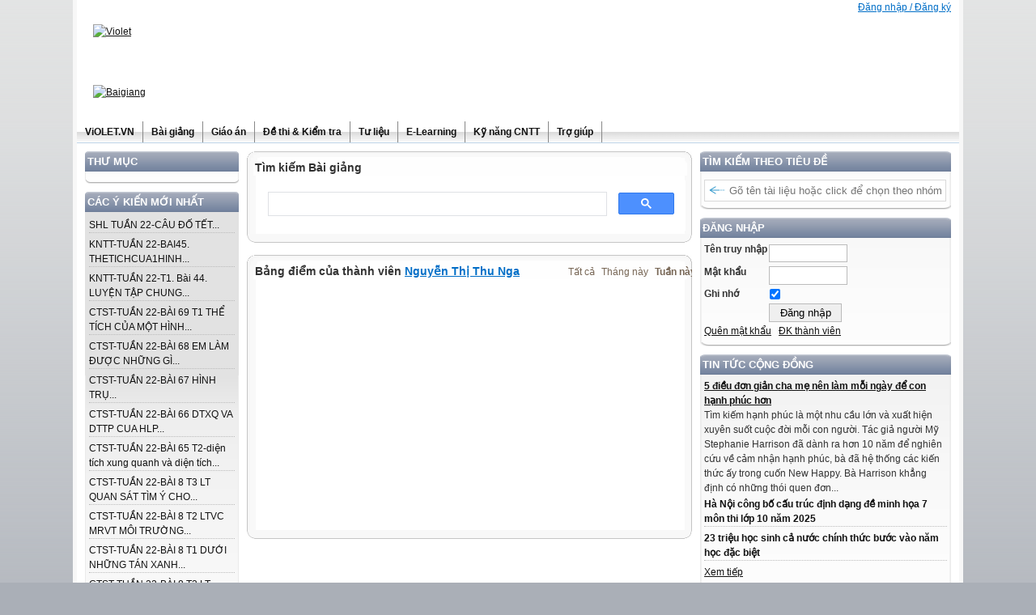

--- FILE ---
content_type: text/html; charset=UTF-8
request_url: https://baigiang.violet.vn/user/scorechart/id/3879262
body_size: 7047
content:
<!DOCTYPE html PUBLIC "-//W3C//DTD XHTML 1.0 Transitional//EN" "http://www.w3.org/TR/xhtml1/DTD/xhtml1-transitional.dtd">
<html xmlns="http://www.w3.org/1999/xhtml" xml:lang="en" lang="en">
<head>

<script async src="https://www.googletagmanager.com/gtag/js?id=G-3H85TW2LYC"></script>
<script>
  window.dataLayer = window.dataLayer || [];
  function gtag(){dataLayer.push(arguments);}
  gtag('js', new Date());

  gtag('config', 'G-3H85TW2LYC');
</script>

<meta http-equiv="Content-Type" content="text/html; charset=utf-8" />
<meta name="title" content="Thư viện Bài giảng điện tử" />
<meta name="description" content="Mạng xã hội của cộng đồng giáo viên Việt Nam, nơi giao lưu kiến thức và chia sẻ tài nguyên dạy học" />
<meta name="robots" content="index, follow" />
<meta name="keywords" content="blog, mang xa hoi, giao duc, giao vien, giang day, day hoc, e-learning, tai lieu" />
<meta name="language" content="vi" />
<title>Thư viện Bài giảng điện tử</title>


<link rel="stylesheet" type="text/css" media="screen" href="/opcode/4f42542bd23c5d59356048274e1eaefb_1762318909.css" />
<script type="text/javascript" src="/opcode/dc299c9acef9f9bb317dcf1c3cc0f020_1762318941.js"></script>
<style></style></head>

<body>
<style>body {  } #top3 { background:transparent url(https://d4.violet.vn/uploads/blogs/12/layout//baigiang.jpg) no-repeat; height: 150px; background-color: #ffffff; }</style>
<style>
#wrap1 {
  width: 1100px !important;
  margin: 0 auto
}
</style>
<div id="wrap1">
  <div id="wrap2" style="width:100%">
    <div id="wrap3">
      <div id="wrap4">
        <div id="welcome" style="width:1080px">
      <a onclick="Modalbox.show('https://baigiang.violet.vn/user/login/ret/https%253A%252F%252Fbaigiang%252Eviolet%252Evn%252Fuser%252Fscorechart%252Fid%252F3879262/modalbox/1', {title:'Đăng nhập / Đăng ký'}); return false;" href="#">Đăng nhập / Đăng ký</a>  </div>
        <div id="top">
          <div id="top3">
                        <div align="center" style="position:relative;">
  <div style="text-align:left; left:20px; top:30px; position:absolute;"><a target="_self" href="https://violet.vn"><img width="220" height="75" src="https://d4.violet.vn/uploads/blogs/12/layout/violet.png" alt="Violet" /></a></div><div style="text-align:left; left:20px; top:105px; position:absolute;"><a target="_self" href="https://baigiang.violet.vn"><img width="220" height="35" src="https://d4.violet.vn/uploads/blogs/12/layout/baigiang.png" alt="Baigiang" /></a></div><div style="text-align:left; left:0px; top:0px; position:absolute;"><div id="banner-advert2"><script async src="https://pagead2.googlesyndication.com/pagead/js/adsbygoogle.js?client=ca-pub-9194108261803107"
crossorigin="anonymous"></script></div></div><div style="text-align:left; left:0px; top:0px; position:absolute;"><div id="banner-advert3"><script async src="//get.optad360.io/sf/84dc56fb-4cf3-4972-bd9b-0e2052c2b101/plugin.min.js"></script></div></div></div>
          </div>
          <div class="menutop nowrap" id="chromemenu"><ul><li><a href="https://violet.vn"><span>ViOLET.VN</span></a></li><li><a href="https://baigiang.violet.vn"><span>Bài giảng</span></a></li><li><a href="https://giaoan.violet.vn"><span>Giáo án</span></a></li><li><a href="https://dethi.violet.vn"><span>Đề thi & Kiểm tra</span></a></li><li><a href="http://tulieu.violet.vn"><span>Tư liệu</span></a></li><li><a href="https://hoctructuyen.violet.vn"><span>E-Learning</span></a></li><li><a href="http://daotao.violet.vn"><span>Kỹ năng CNTT</span></a></li><li><a href="https://violet.vn/category/huong-dan-su-dung-thu-vien-8306378.html"><span>Trợ giúp</span></a></li></ul></div>          <div align="center" style="position:relative;">
  <div id="header-advert2"><style>
ins.adsbygoogle[data-ad-status="unfilled"] {
display: none !important;
}
</style>
<ins class="adsbygoogle"
style="display:block"
data-ad-client="ca-pub-9194108261803107"
data-ad-slot="9226080898"
data-ad-format="auto"
data-full-width-responsive="true"></ins>
<script>
(adsbygoogle = window.adsbygoogle || []).push({});
</script></div></div>
        </div>
                    
                                        <div id="side" class="span-5 nowrap left">
                                                                                  <div class="side-listcategory ">
                <h2>Thư mục</h2>
                <div class="content">
                                      <div id="smpltree_box"></div>
                                  </div>
                <div class="bottom"></div>
              </div>
                                                                                  <div class="side-commentrecent ">
                <h2>Các ý kiến mới nhất</h2>
                <div class="content">
                                      <div class="block-content">
        <li class="sep">
                <a href="https://baigiang.violet.vn/present/shl-tuan-22-cau-do-tet-14929049.html?cm_id=3378905&amp;page=1#3378905">

	SHL TUẦN 22-CÂU ĐỐ TẾT...</a>    </li>
        <li class="sep">
                <a href="https://baigiang.violet.vn/present/bai45-thetichcua1hinh-14928679.html?cm_id=3378904&amp;page=1#3378904">

	KNTT-TUẦN 22-BAI45. THETICHCUA1HINH...</a>    </li>
        <li class="sep">
                <a href="https://baigiang.violet.vn/present/t1-bai-44-luyen-tap-chung-pptx-repaired-14928676.html?cm_id=3378903&amp;page=1#3378903">

	KNTT-TUẦN 22-T1. Bài 44. LUYỆN TẬP CHUNG...</a>    </li>
        <li class="sep">
                <a href="https://baigiang.violet.vn/present/t1-the-tich-cua-mot-hinh-14926413.html?cm_id=3378902&amp;page=1#3378902">

	CTST-TUẦN 22-BÀI 69 T1 THỂ TÍCH CỦA MỘT HÌNH...</a>    </li>
        <li class="sep">
                <a href="https://baigiang.violet.vn/present/em-lam-duoc-nhung-gi-14926412.html?cm_id=3378901&amp;page=1#3378901">

	CTST-TUẦN 22-BÀI 68 EM LÀM ĐƯỢC NHỮNG GÌ...</a>    </li>
        <li class="sep">
                <a href="https://baigiang.violet.vn/present/hinh-tru-14926411.html?cm_id=3378900&amp;page=1#3378900">

	CTST-TUẦN 22-BÀI 67 HÌNH TRỤ...</a>    </li>
        <li class="sep">
                <a href="https://baigiang.violet.vn/present/dtxq-va-dttp-cua-hlp-14926410.html?cm_id=3378899&amp;page=1#3378899">

	CTST-TUẦN 22-BÀI 66 DTXQ VA DTTP CUA HLP...</a>    </li>
        <li class="sep">
                <a href="https://baigiang.violet.vn/present/t2-dien-tich-xung-quanh-va-dien-tich-toan-phan-cua-hinh-hop-chu-nhat-14926409.html?cm_id=3378898&amp;page=1#3378898">

	CTST-TUẦN 22-BÀI 65 T2-diện tích xung quanh và diện tích...</a>    </li>
        <li class="sep">
                <a href="https://baigiang.violet.vn/present/t3-lt-quan-sat-tim-y-cho-bv-ta-nguoi-14928656.html?cm_id=3378897&amp;page=1#3378897">

	CTST-TUẦN 22-BÀI 8 T3 LT QUAN SÁT TÌM Ý CHO...</a>    </li>
        <li class="sep">
                <a href="https://baigiang.violet.vn/present/t2-ltvc-mrvt-moi-truong-14928654.html?cm_id=3378896&amp;page=1#3378896">

	CTST-TUẦN 22-BÀI 8 T2 LTVC MRVT MÔI TRƯỜNG...</a>    </li>
        <li class="sep">
                <a href="https://baigiang.violet.vn/present/t1-duoi-nhung-tan-xanh-14928653.html?cm_id=3378895&amp;page=1#3378895">

	CTST-TUẦN 22-BÀI 8 T1 DƯỚI NHỮNG TÁN XANH...</a>    </li>
        <li class="sep">
                <a href="https://baigiang.violet.vn/present/t3-lt-quan-sat-tim-y-cho-bv-ta-nguoi-14926436.html?cm_id=3378894&amp;page=1#3378894">

	CTST-TUẦN 22-BÀI 8 T3 LT QUAN SÁT TÌM Ý CHO...</a>    </li>
        <li class="sep">
                <a href="https://baigiang.violet.vn/present/t3-ltvc-lt-cac-ve-noi-cau-ghep-14926426.html?cm_id=3378893&amp;page=1#3378893">

	TUẦN 22-BÀI 7 T3 LTVC LT CÁC VẾ NỐI CÂU...</a>    </li>
        <li class="sep">
                <a href="https://baigiang.violet.vn/present/t1-2-loc-vung-mua-xuan-14926425.html?cm_id=3378892&amp;page=1#3378892">

	TUẦN 22-BÀI 7 T1+2 LỘC VỪNG MÙA XUÂN...</a>    </li>
      
</div>
                                  </div>
                <div class="bottom"></div>
              </div>
                                                                                  <div class="side-useronline ">
                <h2>Thành viên trực tuyến</h2>
                <div class="content">
                                      220 khách và 44 thành viên<li><a href="/user/show/id/13009823">Phạm Thị Tố Trinh</a></li><li><a href="/user/show/id/3455240">Nguyễn Thị Vĩnh</a></li><li><a href="/user/show/id/3064858">Mai Quốc Điệp</a></li><li><a href="/user/show/id/4689263">Hoàng Thị Nhuận</a></li><li><a href="/user/show/id/15228394">Nguyễn Nhật Mai</a></li><li><a href="/user/show/id/14363945">Ma Thị Thiện</a></li><li><a href="/user/show/id/12927608">Nguyễn Thị Cẩm Lê</a></li><li><a href="/user/show/id/3414808">Đỗ Thị Hoài An</a></li><li><a href="/user/show/id/11321397">đậu thị mai</a></li><li><a href="/user/show/id/11155626">phạm thanh thường</a></li><li><a href="/user/show/id/2615328">Nguyễn Thị Thu Huyền</a></li><li><a href="/user/show/id/10967875">trần tiến đạt</a></li><li><a href="/user/show/id/15229521">trần nguyễn thục uyên</a></li><li><a href="/user/show/id/12267458">Hồ Thị Thanh Loan</a></li><li><a href="/user/show/id/13342494">đinh hanh</a></li><li><a href="/user/show/id/3469755">Trần Đức Tâm</a></li><li><a href="/user/show/id/1799794">Chu Minh Hồ</a></li><li><a href="/user/show/id/3798478">Đỗ Hải</a></li><li><a href="/user/show/id/13422619">nguyễn thị thanh xuan</a></li><li><a href="/user/show/id/5860017">Tôn Thất Vĩnh Nhật</a></li>                                  </div>
                <div class="bottom"></div>
              </div>
                      </div>
                                        <div id="side" class="span-8 nowrap right">
                                                                                  <div class="side-searchlesson ">
                <h2>Tìm kiếm theo tiêu đề</h2>
                <div class="content">
                                      <div class="search-lesson-box">
    <div class="violet-search">
      <input type="text" name="search-input" id="search-input" value="" placeholder="Gõ tên tài liệu hoặc click để chọn theo nhóm..." />      <img id="back-button" class="back-button" src="/images/searchback.png" alt="Searchback" />      <ul id="search-list" style="display:none"></ul>
      <ul id="back-button-menu" class="back-button-menu" style="display:none"></ul>
    </div>
</div>
<script src="/opcode/data/lesson_20251201023349.js"></script>
                                  </div>
                <div class="bottom"></div>
              </div>
                                                                                  <div class="side-login ">
                <h2>Đăng nhập</h2>
                <div class="content">
                                        <form id="_loginform" method="post" action="/user/login"><input type="hidden" name="ret" id="ret" value="https%3A%2F%2Fbaigiang%2Eviolet%2Evn%2Fuser%2Fscorechart%2Fid%2F3879262" />    <div id="login">
      <div>
        <label for="username">Tên truy nhập</label>        <input type="text" name="username" id="username" value="" size="10" />      </div>
      <div>
        <label for="password">Mật khẩu</label>        <input type="password" name="password" id="password" value="" size="10" />      </div>
      <div>
        <label for="remember">Ghi nhớ</label>        <input type="checkbox" name="remember" id="remember" value="1" class="checkbox" checked="checked" />      </div>
      <div>
        <label for="submit">&nbsp</label>        <input type="submit" name="commit" value="Đăng nhập" onclick="Modalbox.show(this.form.action, {params:Form.serialize(this.form.id), title:'Đăng nhập'}); return false;" />      </div>
      <div>
        <a onclick="Modalbox.show('https://baigiang.violet.vn/user/forgotpass/modalbox/1', {title:'Quên mật khẩu'}); return false;" href="#">Quên mật khẩu</a>        &nbsp;
        <a title="Đăng ký thành viên" onclick="Modalbox.show('https://baigiang.violet.vn/user/register/modalbox/1', {title:'Đăng ký thành viên'}); return false;" href="#">ĐK thành viên</a>      </div>
    </div>
  </form>                                  </div>
                <div class="bottom"></div>
              </div>
                                                                                  <div class="side-category ">
                <h2>Tin tức cộng đồng</h2>
                <div class="content">
                                                                                  <div class="news1-first">
                                    <h4><a target="_blank" href="https://violet.vn/entry/5-dieu-don-gian-cha-me-nen-lam-moi-ngay-de-con-hanh-phuc-hon-13938038.html">5 điều đơn giản cha mẹ nên làm mỗi ngày để con hạnh phúc hơn</a></h4>            

	T&igrave;m kiếm hạnh ph&uacute;c l&agrave; một nhu cầu lớn v&agrave; xuất hiện xuy&ecirc;n suốt cuộc đời mỗi con người. 

	T&aacute;c giả người Mỹ Stephanie Harrison đ&atilde; d&agrave;nh ra hơn 10 năm để nghi&ecirc;n cứu về cảm nhận hạnh ph&uacute;c, b&agrave; đ&atilde; hệ thống c&aacute;c kiến thức ấy trong cuốn New Happy. B&agrave; Harrison khẳng định c&oacute; những th&oacute;i quen đơn...          </div>
                          <div class="news1-next">
                                                      <li><a href="https://violet.vn/entry/ha-noi-cong-bo-cau-truc-dinh-dang-de-minh-hoa-7-mon-thi-lop-10-nam-2025-13937213.html">Hà Nội công bố cấu trúc định dạng đề minh họa 7 môn thi lớp 10 năm 2025</a></li>                                                      <li><a href="https://violet.vn/entry/23-trieu-hoc-sinh-ca-nuoc-chinh-thuc-buoc-vao-nam-hoc-dac-biet-13927856.html">23 triệu học sinh cả nước chính thức bước vào năm học đặc biệt</a></li>                      </div>
                    <a target="_blank" href="https://violet.vn/category/tin-tuc-cong-dong-8292162.html">Xem tiếp</a>                                  </div>
                <div class="bottom"></div>
              </div>
                                                                                  <div class="side-category ">
                <h2>Tin tức thư viện</h2>
                <div class="content">
                                                                                  <div class="news1-first">
                                    <h4><a target="_blank" href="https://violet.vn/entry/chuc-nang-dung-xem-quang-cao-tren-violet-vn-12087057.html">Chức năng Dừng xem quảng cáo trên violet.vn</a></h4><a target="_blank" class="thumb" style="padding-right:5px" href="https://violet.vn/entry/chuc-nang-dung-xem-quang-cao-tren-violet-vn-12087057.html"><img src="https://d4.violet.vn/uploads/blogs/10/entrythumb/12087057.jpg" alt="12087057" /></a>            

	K&iacute;nh ch&agrave;o c&aacute;c thầy, c&ocirc;! 

	Hiện tại, kinh ph&iacute; duy tr&igrave; hệ thống dựa chủ yếu v&agrave;o việc đặt quảng c&aacute;o tr&ecirc;n hệ thống. Tuy nhi&ecirc;n, đ&ocirc;i khi c&oacute; g&acirc;y một số trở ngại đối với thầy, c&ocirc; khi truy cập. V&igrave; vậy, để thuận tiện trong việc sử dụng thư viện  hệ thống đ&atilde; cung cấp chức năng...          </div>
                          <div class="news1-next">
                                                      <li><a href="https://violet.vn/entry/khac-phuc-hien-tuong-khong-xuat-hien-menu-bo-cong-cu-violet-tren-powerpoint-va-word-12099162.html">Khắc phục hiện tượng không xuất hiện menu Bộ công cụ Violet trên PowerPoint và Word</a></li>                                                      <li><a href="https://violet.vn/entry/thu-nghiem-he-thong-kiem-tra-truc-tuyen-violet-giai-doan-1-12040725.html">Thử nghiệm Hệ thống Kiểm tra Trực tuyến ViOLET Giai đoạn 1</a></li>                      </div>
                    <a target="_blank" href="https://violet.vn/category/tin-tuc-thu-vien-1847.html">Xem tiếp</a>                                  </div>
                <div class="bottom"></div>
              </div>
                                                                                  <div class="side-category ">
                <h2>Hướng dẫn sử dụng thư viện</h2>
                <div class="content">
                                                                                  <div class="news1-first">
                                    <h4><a target="_blank" href="https://violet.vn/entry/xac-thuc-thong-tin-thanh-vien-tren-violet-vn-12072596.html">Xác thực Thông tin thành viên trên violet.vn</a></h4><a target="_blank" class="thumb" style="padding-right:5px" href="https://violet.vn/entry/xac-thuc-thong-tin-thanh-vien-tren-violet-vn-12072596.html"><img src="https://d4.violet.vn/uploads/blogs/10/entrythumb/12072596.jpg" alt="12072596" /></a>            

	     Sau khi đ&atilde; đăng k&yacute; th&agrave;nh c&ocirc;ng v&agrave; trở th&agrave;nh th&agrave;nh vi&ecirc;n của Thư viện trực tuyến, nếu bạn muốn tạo trang ri&ecirc;ng cho Trường, Ph&ograve;ng Gi&aacute;o dục, Sở Gi&aacute;o dục, cho c&aacute; nh&acirc;n m&igrave;nh hay bạn muốn soạn thảo b&agrave;i giảng điện tử trực tuyến bằng c&ocirc;ng cụ soạn thảo b&agrave;i giảng ViOLET, bạn...          </div>
                          <div class="news1-next">
                                                      <li><a href="https://violet.vn/entry/quan-li-ngan-hang-cau-hoi-va-sinh-de-co-dieu-kien-12808795.html">Bài 4: Quản lí ngân hàng câu hỏi và sinh đề có điều kiện</a></li>                                                      <li><a href="https://violet.vn/entry/tao-de-thi-trac-nghiem-truc-tuyen-dang-chon-mot-dap-an-dung-12795526.html">Bài 3: Tạo đề thi trắc nghiệm trực tuyến dạng chọn một đáp án đúng</a></li>                                                      <li><a href="https://violet.vn/entry/tao-cay-thu-muc-chua-cau-hoi-trac-nghiem-dong-bo-voi-danh-muc-sgk-12790632.html">Bài 2: Tạo cây thư mục chứa câu hỏi trắc nghiệm đồng bộ với danh mục SGK</a></li>                                                      <li><a href="https://violet.vn/entry/huong-dan-tao-de-thi-trac-nghiem-truc-tuyen-12779141.html">Bài 1: Hướng dẫn tạo đề thi trắc nghiệm trực tuyến</a></li>                                                      <li><a href="https://violet.vn/entry/lay-lai-mat-khau-tren-violet-vn-12072599.html">Lấy lại Mật khẩu trên violet.vn</a></li>                                                      <li><a href="https://violet.vn/entry/kich-hoat-tai-khoan-xac-nhan-thong-tin-lien-he-tren-violet-vn-12072595.html">Kích hoạt tài khoản (Xác nhận thông tin liên hệ) trên violet.vn</a></li>                                                      <li><a href="https://violet.vn/entry/dang-ky-thanh-vien-tren-thu-vien-violet-12072594.html">Đăng ký Thành viên trên Thư viện ViOLET</a></li>                                                      <li><a href="https://violet.vn/entry/tao-website-thu-vien-giao-duc-tren-violet-vn-12072606.html">Tạo website Thư viện Giáo dục trên violet.vn</a></li>                                                      <li><a href="https://violet.vn/entry/ho-tro-truc-tuyen-tren-violet-vn-bang-phan-mem-dieu-khien-may-tinh-tu-xa-teamviewer-12072638.html">Hỗ trợ trực tuyến trên violet.vn bằng Phần mềm điều khiển máy tính từ xa TeamViewer</a></li>                      </div>
                    <a target="_blank" href="https://violet.vn/category/huong-dan-su-dung-thu-vien-8306378.html">Xem tiếp</a>                                  </div>
                <div class="bottom"></div>
              </div>
                                                                                  <div class="side-block ">
                <h2>Hỗ trợ kĩ thuật</h2>
                <div class="content">
                                                          <ul>
<li>(024) 62 930 536</li>
<li>0919 124 899</li>
<li>hotro@violet.vn</li>
</ul>                                                      </div>
                <div class="bottom"></div>
              </div>
                                                                                  <div class="side-block ">
                <h2>Liên hệ quảng cáo</h2>
                <div class="content">
                                                          <ul>
<li>(024) 66 745 632</li>
<li>096 181 2005</li>
<li>contact@bachkim.vn</li>
</ul>                                                      </div>
                <div class="bottom"></div>
              </div>
                      </div>
          
                            <div id="mainwrap" class="nowrap">
            <div id="main">
                                                                              <div class="frame-block ">
                                      <div class="doc">
                      <h2>Tìm kiếm Bài giảng</h2>
                      <div class="content">
                                                <script async="" src=
"https://cse.google.com/cse.js?cx=004215489470221398719:maddmwla4is"
type="text/javascript">
</script><div class="gcse-search"></div>                                              </div>
                    </div>
                                  </div>
                                                                              <div class="frame-main ">
                                      <div id="scoreForm">
  <div class="doc">
    <h2>
            <div class="cleartab"><ul><li><a onclick="new Ajax.Updater('scoreForm', this.href, {asynchronous:true, evalScripts:true}); return false;" href="/user/scorechart/id/3879262/type/all"><span>Tất cả</span></a></li><li><a onclick="new Ajax.Updater('scoreForm', this.href, {asynchronous:true, evalScripts:true}); return false;" href="/user/scorechart/id/3879262/type/month"><span>Tháng này</span></a></li><li id="current"><a onclick="new Ajax.Updater('scoreForm', this.href, {asynchronous:true, evalScripts:true}); return false;" href="/user/scorechart/id/3879262/type/week"><span>Tuần này</span></a></li></ul></div>      Bảng điểm của thành viên <a href="/user/show/id/3879262">Nguyễn Thị Thu Nga</a>    </h2>
    <div class="content">
      <script type="text/javascript" src="/plugins/flashchart/js/swfobject.js"></script>
<object classid="clsid:d27cdb6e-ae6d-11cf-96b8-444553540000" codebase="https://fpdownload.macromedia.com/pub/shockwave/cabs/flash/swflash.cab#version=8,0,0,0" 
width="520" height="300" id="ie_chart" align="middle">
<param name="allowScriptAccess" value="sameDomain" />
<param name="movie" value="/plugins/flashchart/swf/open-flash-chart.swf?data=%2Fuser%2Flistscore%2Fid%2F3879262" />
<param name="quality" value="high" />
<param name="bgcolor" value="#FFFFFF" />
<embed src="/plugins/flashchart/swf/open-flash-chart.swf?data=%2Fuser%2Flistscore%2Fid%2F3879262" quality="high" bgcolor="#FFFFFF" width="520" height="300" name="chart" align="middle" allowScriptAccess="sameDomain" 
type="application/x-shockwave-flash" pluginspage="https://www.macromedia.com/go/getflashplayer" id="chart"/>
</object>    </div>
  </div>
</div>                                  </div>
                          </div>
          </div>

        
        <div class="clear"></div>
                <div id="footer" style="text-align: center;">
      ©2008-2017 Thư viện trực tuyến ViOLET    <br>Đơn vị chủ quản: Công ty Cổ phần Mạng giáo dục Bạch Kim - ĐT: 04.66745632    <br>Giấy phép mạng xã hội số 16/GXN-TTĐT cấp ngày 13 tháng 2 năm 2012  </div>
      </div>
    </div>
  </div>
</div>
</body>
</html>
<script type="text/javascript" src="https://d4.violet.vn/uploads/blogs/12/js/jcat241028145932.js"></script>
<script>topMenu = new cssMenu("chromemenu", "bottom");
cat_tree=new dhtmlXTreeObject("smpltree_box","100%","auto",0);
cat_tree.setImagePath("/plugins/dhtmlx/images/");
cat_tree.setOnClickHandler(function(id){treeOpenContent(id);});
cat_tree.loadXMLString(g_category);
initSearchLesson(lesson_data, document.getElementById("search-input"), document.getElementById("search-list"),
document.getElementById("back-button"), document.getElementById("back-button-menu"),
function(key, category, lesson) {location.href = "/present/searchresult/subject/" + category + (lesson? "/lesson/" + lesson: "") + "/key/" + encodeURI(key)});
</script>

--- FILE ---
content_type: text/html; charset=utf-8
request_url: https://www.google.com/recaptcha/api2/aframe
body_size: 115
content:
<!DOCTYPE HTML><html><head><meta http-equiv="content-type" content="text/html; charset=UTF-8"></head><body><script nonce="FOP96ag_BQPFb-VwdGexFQ">/** Anti-fraud and anti-abuse applications only. See google.com/recaptcha */ try{var clients={'sodar':'https://pagead2.googlesyndication.com/pagead/sodar?'};window.addEventListener("message",function(a){try{if(a.source===window.parent){var b=JSON.parse(a.data);var c=clients[b['id']];if(c){var d=document.createElement('img');d.src=c+b['params']+'&rc='+(localStorage.getItem("rc::a")?sessionStorage.getItem("rc::b"):"");window.document.body.appendChild(d);sessionStorage.setItem("rc::e",parseInt(sessionStorage.getItem("rc::e")||0)+1);localStorage.setItem("rc::h",'1769907421085');}}}catch(b){}});window.parent.postMessage("_grecaptcha_ready", "*");}catch(b){}</script></body></html>

--- FILE ---
content_type: application/javascript
request_url: https://get.optad360.io/sf/84dc56fb-4cf3-4972-bd9b-0e2052c2b101/plugin.min.js
body_size: 43954
content:
(function(){const url=new URL(window.location.href.toLowerCase());const params=new URLSearchParams(url.search);const texts={headerOffer:"Xem thêm nội dung",messageOffer:"Hãy hành động để có thể tiếp tục truy cập nội dung trên trang web này",adTitleOffer:"Xem một quảng cáo ngắn",adDescriptionOffer:"Quyền truy cập toàn trang web trong 30 phút",messageToUser:"Kính gửi người dùng,",messageWhyNot:"Sự hỗ trợ của bạn là cần thiết để duy trì hoạt động của trang web của chúng tôi.",message:"Xem quảng cáo để hỗ trợ trang web của chúng tôi và tận hưởng các phông chữ khác nhau.",agreeButton:"Sự trở lại",watchAdButton:"Tiếp tục",popupMessage:"Cảm ơn sự hỗ trợ của bạn!",};setOfferCapping();function setOfferCapping(){const now=Date.now();const lastRunTimeKey="lastRunTime";const localStorageForOffer=window.localStorage;const lastRunTime=localStorageForOffer.getItem(lastRunTimeKey);const timeRemaining=lastRunTime?1800000-(now-lastRunTime):1800000;const urlSearchParams=window.location.href.toLowerCase();const url=new URL(window.location.href.toLowerCase());if(!urlSearchParams.includes("/start")){if(!lastRunTime||now-lastRunTime>1800000){function loadStylesheet(href){return new Promise((resolve,reject)=>{const link=document.createElement("link");link.href=href;link.rel="stylesheet";link.onload=()=>resolve(link);link.onerror=()=>reject(new Error(`Failed to load stylesheet:${href}`));document.head.appendChild(link);});}
function loadScript(src){return new Promise((resolve,reject)=>{const script=document.createElement("script");script.src=src;script.async=true;script.onload=()=>resolve(script);script.onerror=()=>reject(new Error(`Failed to load script:${src}`));document.head.appendChild(script);});}
Promise.all([loadStylesheet("https://fonts.googleapis.com/icon?family=Material+Icons"),loadScript("https://securepubads.g.doubleclick.net/tag/js/gpt.js"),]).then(()=>{window.googletag=window.googletag||{cmd:[]};let hasScrolled=false;let scrollTimeout;function onScroll(){if(!hasScrolled&&window.scrollY>10){hasScrolled=true;initAdProcess();window.removeEventListener("scroll",onScroll);}else if(hasScrolled){clearTimeout(scrollTimeout);scrollTimeout=setTimeout(()=>{requestAnimationFrame(()=>{});},200);}}
window.addEventListener("scroll",onScroll);let rewardedSlot;let isRewardedGranted=false;function initAdProcess(){googletag.cmd.push(()=>{if(rewardedSlot){googletag.destroySlots([rewardedSlot]);rewardedSlot=null;}
rewardedSlot=googletag.defineOutOfPageSlot("/121764058,55868020/violet.vn/violet.vn_o3b_display_offerwall_o3b",googletag.enums.OutOfPageFormat.REWARDED).addService(googletag.pubads());rewardedSlot.setForceSafeFrame(true);googletag.pubads().enableAsyncRendering();googletag.enableServices();isRewardedGranted=false;googletag.pubads().addEventListener("rewardedSlotReady",onRewardedSlotReady);googletag.pubads().addEventListener("rewardedSlotGranted",onRewardedSlotGranted);googletag.pubads().addEventListener("rewardedSlotClosed",onRewardedSlotClosed);googletag.display(rewardedSlot);});}
function onRewardedSlotReady(evt){showRewardModal(evt);document.body.style.overflow="hidden";}
function onRewardedSlotGranted(){isRewardedGranted=true;}
function onRewardedSlotClosed(){if(isRewardedGranted){document.body.style.overflow="auto";removeAllModalsAndStyles();googletag.destroySlots([rewardedSlot]);localStorage.setItem(lastRunTimeKey,now);console.log("Capping on");showPopup(texts.popupMessage,2000);}else{document.body.style.overflow="auto";removeAllModalsAndStyles();googletag.destroySlots([rewardedSlot]);initAd();}}
function removeEventListeners(){googletag.pubads().removeEventListener("rewardedSlotReady",onRewardedSlotReady);googletag.pubads().removeEventListener("rewardedSlotGranted",onRewardedSlotGranted);googletag.pubads().removeEventListener("rewardedSlotClosed",onRewardedSlotClosed);}
function initAd(){removeEventListeners();initAdProcess();}}).catch((error)=>console.error(error));function showRewardModal(evt){const overlay=document.createElement("div");overlay.style.cssText=`position:fixed!important;top:0!important;left:0!important;width:100%!important;height:100%!important;background-color:rgba(0,0,0,0.5)!important;display:flex!important;align-items:center!important;justify-content:center!important;z-index:2147483646!important;box-sizing:unset!important;`;const trigger=document.createElement("div");trigger.id="rewardModal";trigger.style.cssText=`background-color:#fff!important;border-radius:10px!important;padding:30px!important;box-shadow:0 4px 8px rgba(0,0,0,0.1)!important;text-align:center!important;max-width:90%!important;width:400px!important;position:relative!important;display:flex!important;flex-direction:column!important;box-sizing:unset!important;`;const style=document.createElement("style");style.innerHTML=`@media(max-width:900px){#rewardModal{padding:20px!important;width:calc(100%-40px)!important;margin:0 20px!important;}#rewardModal h2{font-size:18px!important;}#rewardModal p{font-size:14px!important;}#rewardModal.ad-container{flex-direction:column!important;align-items:center!important;}#rewardModal.adTextOffer{padding:0px!important;}}`;document.head.appendChild(style);const logoOffer=document.createElement("img");logoOffer.src="https://d4.violet.vn/uploads/blogs/10/layout/violet.png";logoOffer.style.cssText=`margin:auto!important;max-height:60px!important;min-height:40px!important;object-fit:contain!important;margin-bottom:10px!important;`;trigger.appendChild(logoOffer);const headerOffer=document.createElement("h2");headerOffer.innerHTML=texts.headerOffer;headerOffer.style.cssText=`overflow-wrap:break-word!important;font-weight:500!important;font-style:normal!important;text-decoration:initial!important;text-align:center!important;font-family:Roboto!important;color:rgb(32,33,36)!important;font-size:1.25em!important;width:100%!important;margin:0px 0px 10px!important;`;trigger.appendChild(headerOffer);const messageOffer=document.createElement("p");messageOffer.innerHTML=texts.messageOffer;messageOffer.style.cssText=`line-height:1.5em!important;margin:0px 0px 10px 0px!important;padding:0px!important;width:100%!important;max-width:400px!important;overflow-wrap:break-word!important;font-weight:normal!important;font-style:normal!important;text-decoration:initial!important;text-align:center!important;font-family:Roboto!important;color:rgb(107,110,118)!important;font-size:1em!important;`;trigger.appendChild(messageOffer);const adContainerOffer=document.createElement("button");adContainerOffer.className="ad-container checkOfferWall";adContainerOffer.style.cssText=`border:1px solid#ddd!important;cursor:pointer!important;border-radius:5px!important;padding:10px!important;margin-bottom:10px!important;background-color:#f8f9fa!important;display:flex!important;align-items:center!important;flex-direction:row!important;justify-content:space-between!important;`;const adTextOffer=document.createElement("div");adTextOffer.className="adTextOffer";adTextOffer.style.cssText=`color:#333!important;display:flex!important;flex-direction:column!important;align-items:baseline!important;padding:10px!important;max-width:88%!important;`;adContainerOffer.appendChild(adTextOffer);const adTitleOffer=document.createElement("strong");adTitleOffer.innerText=texts.adTitleOffer;adTitleOffer.style.cssText=`text-align:left;margin:0px!important;overflow:hidden!important;overflow-wrap:break-word!important;font-weight:500!important;font-style:normal!important;text-decoration:initial!important;font-family:Roboto!important;color:rgb(32,33,36)!important;font-size:14px!important;`;const adDescriptionOffer=document.createElement("div");adDescriptionOffer.innerText=texts.adDescriptionOffer;adDescriptionOffer.style.cssText=`color:#333!important;margin:5px 0px 0px!important;overflow:hidden!important;color:rgb(107,110,118)!important;overflow-wrap:break-word!important;font-weight:500!important;font-style:normal!important;text-decoration:initial!important;font-family:Roboto!important;font-size:14px!important;font-weight:400!important;text-align:left;`;adTextOffer.appendChild(adTitleOffer);adTextOffer.appendChild(adDescriptionOffer);const watchAdButton=document.createElement("i");watchAdButton.className="fc-choice-icon fc-rewarded-icon";watchAdButton.id="watchAdBtn";watchAdButton.innerHTML="play_circle_filled";watchAdButton.style.cssText=`color:rgb(23,78,166)!important;cursor:pointer!important;font-size:24px!important;font-family:'Material Icons'!important;font-style:normal!important;`;adContainerOffer.appendChild(watchAdButton);trigger.appendChild(adContainerOffer);document.body.appendChild(overlay);overlay.appendChild(trigger);const makeVisibleFn=(e)=>{evt.makeRewardedVisible();e.preventDefault();adContainerOffer.removeEventListener("click",makeVisibleFn);overlay.remove();};adContainerOffer.addEventListener("click",makeVisibleFn);const closeModalFn=()=>{showConfirmationModal(trigger,overlay,evt);};const closeBtn=document.createElement("button");closeBtn.innerHTML="&times;";closeBtn.style.cssText=`position:absolute!important;top:10px!important;right:10px!important;background:none!important;border:none!important;color:#999!important;font-size:20px!important;cursor:pointer!important;`;trigger.appendChild(closeBtn);closeBtn.addEventListener("click",closeModalFn);}
function showConfirmationModal(trigger,overlay,evt){const confirmationOverlay=document.createElement("div");confirmationOverlay.style.cssText=`position:fixed!important;top:0!important;left:0!important;width:100%!important;height:100%!important;background-color:rgba(0,0,0,0.5)!important;display:flex!important;align-items:center!important;justify-content:center!important;z-index:2147483646!important;`;const modal=document.createElement("div");modal.style.cssText=`background-color:#fff!important;border-radius:10px!important;padding:20px!important;box-shadow:0 4px 8px rgba(0,0,0,0.1)!important;text-align:center!important;max-width:90%!important;width:300px!important;position:relative!important;flex-direction:row!important;flex-wrap:wrap!important;align-content:center!important;justify-content:space-around!important;align-items:center!important;`;const messageToUser=document.createElement("h3");messageToUser.innerHTML=texts.messageToUser;messageToUser.style.cssText=`margin-bottom:20px!important;font-size:16px!important;color:#333!important;overflow:hidden!important;font-size:1.2rem!important;`;modal.appendChild(messageToUser);const messageWhyNot=document.createElement("p");messageWhyNot.innerHTML=texts.messageWhyNot;messageWhyNot.style.cssText=`line-height:1.4em!important;margin-bottom:20px!important;font-size:16px!important;color:#333!important;overflow:hidden!important;`;modal.appendChild(messageWhyNot);const message=document.createElement("p");message.innerHTML=texts.message;message.style.cssText=`line-height:1.4em!important;margin-bottom:20px!important;font-size:16px!important;color:#333!important;overflow:hidden!important;`;modal.appendChild(message);const agreeButton=document.createElement("button");agreeButton.innerHTML=texts.agreeButton;agreeButton.style.cssText=`background-color:#fff!important;border-radius:15px;border:1px solid rgba(63,63,63,0.38);color:rgb(0,0,0)!important;padding:10px 10px!important;border-radius:5px!important;cursor:pointer!important;margin-right:10px!important;white-space:nowrap!important;overflow:hidden!important;`;modal.appendChild(agreeButton);const watchAdButton=document.createElement("button");watchAdButton.innerHTML=texts.watchAdButton;watchAdButton.style.cssText=`background-color:rgb(0,204,106)!important;border:none!important;color:white!important;padding:10px 20px!important;border-radius:5px!important;cursor:pointer!important;white-space:nowrap!important;overflow:hidden!important;border-radius:15px;border:2px solid#fff;`;modal.appendChild(watchAdButton);confirmationOverlay.appendChild(modal);document.body.appendChild(confirmationOverlay);agreeButton.addEventListener("click",()=>{confirmationOverlay.remove();});watchAdButton.addEventListener("click",()=>{trigger.remove();overlay.remove();removeAllModalsAndStyles();confirmationOverlay.remove();evt.makeRewardedVisible();});}
function showPopup(message,duration){const popupThanksMessage=document.createElement("div");popupThanksMessage.id="popupThanksMessage";popupThanksMessage.innerHTML=message;popupThanksMessage.style.cssText=`position:fixed!important;bottom:20px!important;left:50%!important;transform:translate(-50%,0px)!important;white-space:nowrap!important;overflow:hidden!important;background-color:rgba(0,0,0,0.85)!important;color:white!important;padding:10px 20px!important;border-radius:5px!important;display:none!important;z-index:2147483646!important;width:fit-content!important;`;document.body.appendChild(popupThanksMessage);popupThanksMessage.style.display="block";setTimeout(()=>{popupThanksMessage.style.display="none";},duration);}
function removeAllModalsAndStyles(){const overlays=document.querySelectorAll(".overlay, .confirmationOverlay, .blockedMessageOverlay");const styleElement=document.querySelector("style");overlays.forEach((overlay)=>overlay.remove());if(styleElement)styleElement.remove();}
console.log("Rewarded Ad script initialized.");}else{const timeRemainingInMinutes=Math.floor(timeRemaining/60000);const timeRemainingInHours=Math.floor(timeRemainingInMinutes/60);console.log(`Offer Capping active,next run in hours ${timeRemainingInHours}or ${String(timeRemainingInMinutes).padStart(2,"0")}minuts`);}}}})();;(()=>{var t={398:()=>{!function(){"use strict";if("object"==typeof window)if("IntersectionObserver"in window&&"IntersectionObserverEntry"in window&&"intersectionRatio"in window.IntersectionObserverEntry.prototype)"isIntersecting"in window.IntersectionObserverEntry.prototype||Object.defineProperty(window.IntersectionObserverEntry.prototype,"isIntersecting",{get:function(){return this.intersectionRatio>0}});else{var t=function(t){for(var e=window.document,i=r(e);i;)i=r(e=i.ownerDocument);return e}(),e=[],i=null,n=null;a.prototype.THROTTLE_TIMEOUT=100,a.prototype.POLL_INTERVAL=null,a.prototype.USE_MUTATION_OBSERVER=!0,a._setupCrossOriginUpdater=function(){return i||(i=function(t,i){n=t&&i?c(t,i):{top:0,bottom:0,left:0,right:0,width:0,height:0},e.forEach((function(t){t._checkForIntersections()}))}),i},a._resetCrossOriginUpdater=function(){i=null,n=null},a.prototype.observe=function(t){if(!this._observationTargets.some((function(e){return e.element==t}))){if(!t||1!=t.nodeType)throw new Error("target must be an Element");this._registerInstance(),this._observationTargets.push({element:t,entry:null}),this._monitorIntersections(t.ownerDocument),this._checkForIntersections()}},a.prototype.unobserve=function(t){this._observationTargets=this._observationTargets.filter((function(e){return e.element!=t})),this._unmonitorIntersections(t.ownerDocument),0==this._observationTargets.length&&this._unregisterInstance()},a.prototype.disconnect=function(){this._observationTargets=[],this._unmonitorAllIntersections(),this._unregisterInstance()},a.prototype.takeRecords=function(){var t=this._queuedEntries.slice();return this._queuedEntries=[],t},a.prototype._initThresholds=function(t){var e=t||[0];return Array.isArray(e)||(e=[e]),e.sort().filter((function(t,e,i){if("number"!=typeof t||isNaN(t)||t<0||t>1)throw new Error("threshold must be a number between 0 and 1 inclusively");return t!==i[e-1]}))},a.prototype._parseRootMargin=function(t){var e=(t||"0px").split(/\s+/).map((function(t){var e=/^(-?\d*\.?\d+)(px|%)$/.exec(t);if(!e)throw new Error("rootMargin must be specified in pixels or percent");return{value:parseFloat(e[1]),unit:e[2]}}));return e[1]=e[1]||e[0],e[2]=e[2]||e[0],e[3]=e[3]||e[1],e},a.prototype._monitorIntersections=function(e){var i=e.defaultView;if(i&&-1==this._monitoringDocuments.indexOf(e)){var n=this._checkForIntersections,o=null,a=null;if(this.POLL_INTERVAL?o=i.setInterval(n,this.POLL_INTERVAL):(s(i,"resize",n,!0),s(e,"scroll",n,!0),this.USE_MUTATION_OBSERVER&&"MutationObserver"in i&&(a=new i.MutationObserver(n)).observe(e,{attributes:!0,childList:!0,characterData:!0,subtree:!0})),this._monitoringDocuments.push(e),this._monitoringUnsubscribes.push((function(){var t=e.defaultView;t&&(o&&t.clearInterval(o),l(t,"resize",n,!0)),l(e,"scroll",n,!0),a&&a.disconnect()})),e!=(this.root&&this.root.ownerDocument||t)){var u=r(e);u&&this._monitorIntersections(u.ownerDocument)}}},a.prototype._unmonitorIntersections=function(e){var i=this._monitoringDocuments.indexOf(e);if(-1!=i){var n=this.root&&this.root.ownerDocument||t,o=this._observationTargets.some((function(t){var i=t.element.ownerDocument;if(i==e)return!0;for(;i&&i!=n;){var o=r(i);if((i=o&&o.ownerDocument)==e)return!0}return!1}));if(!o){var a=this._monitoringUnsubscribes[i];if(this._monitoringDocuments.splice(i,1),this._monitoringUnsubscribes.splice(i,1),a(),e!=n){var s=r(e);s&&this._unmonitorIntersections(s.ownerDocument)}}}},a.prototype._unmonitorAllIntersections=function(){var t=this._monitoringUnsubscribes.slice(0);this._monitoringDocuments.length=0,this._monitoringUnsubscribes.length=0;for(var e=0;e<t.length;e++)t[e]()},a.prototype._checkForIntersections=function(){if(this.root||!i||n){var t=this._rootIsInDom(),e=t?this._getRootRect():{top:0,bottom:0,left:0,right:0,width:0,height:0};this._observationTargets.forEach((function(n){var r=n.element,a=u(r),s=this._rootContainsTarget(r),l=n.entry,d=t&&s&&this._computeTargetAndRootIntersection(r,a,e),c=n.entry=new o({time:window.performance&&performance.now&&performance.now(),target:r,boundingClientRect:a,rootBounds:i&&!this.root?null:e,intersectionRect:d});l?t&&s?this._hasCrossedThreshold(l,c)&&this._queuedEntries.push(c):l&&l.isIntersecting&&this._queuedEntries.push(c):this._queuedEntries.push(c)}),this),this._queuedEntries.length&&this._callback(this.takeRecords(),this)}},a.prototype._computeTargetAndRootIntersection=function(e,r,o){if("none"!=window.getComputedStyle(e).display){for(var a,s,l,d,f,p,v,g,m=r,b=h(e),y=!1;!y&&b;){var _=null,S=1==b.nodeType?window.getComputedStyle(b):{};if("none"==S.display)return null;if(b==this.root||9==b.nodeType)if(y=!0,b==this.root||b==t)i&&!this.root?!n||0==n.width&&0==n.height?(b=null,_=null,m=null):_=n:_=o;else{var w=h(b),O=w&&u(w),E=w&&this._computeTargetAndRootIntersection(w,O,o);O&&E?(b=w,_=c(O,E)):(b=null,m=null)}else{var C=b.ownerDocument;b!=C.body&&b!=C.documentElement&&"visible"!=S.overflow&&(_=u(b))}if(_&&(a=_,s=m,l=void 0,d=void 0,f=void 0,p=void 0,v=void 0,g=void 0,l=Math.max(a.top,s.top),d=Math.min(a.bottom,s.bottom),f=Math.max(a.left,s.left),p=Math.min(a.right,s.right),g=d-l,m=(v=p-f)>=0&&g>=0&&{top:l,bottom:d,left:f,right:p,width:v,height:g}||null),!m)break;b=b&&h(b)}return m}},a.prototype._getRootRect=function(){var e;if(this.root)e=u(this.root);else{var i=t.documentElement,n=t.body;e={top:0,left:0,right:i.clientWidth||n.clientWidth,width:i.clientWidth||n.clientWidth,bottom:i.clientHeight||n.clientHeight,height:i.clientHeight||n.clientHeight}}return this._expandRectByRootMargin(e)},a.prototype._expandRectByRootMargin=function(t){var e=this._rootMarginValues.map((function(e,i){return"px"==e.unit?e.value:e.value*(i%2?t.width:t.height)/100})),i={top:t.top-e[0],right:t.right+e[1],bottom:t.bottom+e[2],left:t.left-e[3]};return i.width=i.right-i.left,i.height=i.bottom-i.top,i},a.prototype._hasCrossedThreshold=function(t,e){var i=t&&t.isIntersecting?t.intersectionRatio||0:-1,n=e.isIntersecting?e.intersectionRatio||0:-1;if(i!==n)for(var r=0;r<this.thresholds.length;r++){var o=this.thresholds[r];if(o==i||o==n||o<i!=o<n)return!0}},a.prototype._rootIsInDom=function(){return!this.root||f(t,this.root)},a.prototype._rootContainsTarget=function(e){return f(this.root||t,e)&&(!this.root||this.root.ownerDocument==e.ownerDocument)},a.prototype._registerInstance=function(){e.indexOf(this)<0&&e.push(this)},a.prototype._unregisterInstance=function(){var t=e.indexOf(this);-1!=t&&e.splice(t,1)},window.IntersectionObserver=a,window.IntersectionObserverEntry=o}function r(t){try{return t.defaultView&&t.defaultView.frameElement||null}catch(t){return null}}function o(t){this.time=t.time,this.target=t.target,this.rootBounds=d(t.rootBounds),this.boundingClientRect=d(t.boundingClientRect),this.intersectionRect=d(t.intersectionRect||{top:0,bottom:0,left:0,right:0,width:0,height:0}),this.isIntersecting=!!t.intersectionRect;var e=this.boundingClientRect,i=e.width*e.height,n=this.intersectionRect,r=n.width*n.height;this.intersectionRatio=i?Number((r/i).toFixed(4)):this.isIntersecting?1:0}function a(t,e){var i,n,r,o=e||{};if("function"!=typeof t)throw new Error("callback must be a function");if(o.root&&1!=o.root.nodeType)throw new Error("root must be an Element");this._checkForIntersections=(i=this._checkForIntersections.bind(this),n=this.THROTTLE_TIMEOUT,r=null,function(){r||(r=setTimeout((function(){i(),r=null}),n))}),this._callback=t,this._observationTargets=[],this._queuedEntries=[],this._rootMarginValues=this._parseRootMargin(o.rootMargin),this.thresholds=this._initThresholds(o.threshold),this.root=o.root||null,this.rootMargin=this._rootMarginValues.map((function(t){return t.value+t.unit})).join(" "),this._monitoringDocuments=[],this._monitoringUnsubscribes=[]}function s(t,e,i,n){"function"==typeof t.addEventListener?t.addEventListener(e,i,n||!1):"function"==typeof t.attachEvent&&t.attachEvent("on"+e,i)}function l(t,e,i,n){"function"==typeof t.removeEventListener?t.removeEventListener(e,i,n||!1):"function"==typeof t.detatchEvent&&t.detatchEvent("on"+e,i)}function u(t){var e;try{e=t.getBoundingClientRect()}catch(t){}return e?(e.width&&e.height||(e={top:e.top,right:e.right,bottom:e.bottom,left:e.left,width:e.right-e.left,height:e.bottom-e.top}),e):{top:0,bottom:0,left:0,right:0,width:0,height:0}}function d(t){return!t||"x"in t?t:{top:t.top,y:t.top,bottom:t.bottom,left:t.left,x:t.left,right:t.right,width:t.width,height:t.height}}function c(t,e){var i=e.top-t.top,n=e.left-t.left;return{top:i,left:n,height:e.height,width:e.width,bottom:i+e.height,right:n+e.width}}function f(t,e){for(var i=e;i;){if(i==t)return!0;i=h(i)}return!1}function h(e){var i=e.parentNode;return 9==e.nodeType&&e!=t?r(e):i&&11==i.nodeType&&i.host?i.host:i&&i.assignedSlot?i.assignedSlot.parentNode:i}}()},6686:(t,e)=>{"use strict";Object.defineProperty(e,"__esModule",{value:!0}),e.engineConfig=void 0,e.engineConfig={"active": true, "loadOnce": false, "definitions": [{"type": "sspBids", "active": true, "device": [{"height": {"min": 0, "max": "Infinity"}, "width": {"min": 971, "max": "Infinity"}}], "params": {"bids": [{"bidder": "amx", "params": {"tagId": "b3B0YWQzNjAuY29t"}}, {"bidder": "onetag", "params": {"pubId": "5b3be34769d5686"}}, {"bidder": "rtbhouse", "params": {"region": "prebid-eu", "publisherId": "1116ed3f3e398f03c2a8"}}, {"bidder": "adtarget", "params": {"aid": 893648}}]}}, {"type": "sspBids", "active": true, "device": [{"height": {"min": 0, "max": "Infinity"}, "width": {"min": 0, "max": 970}}], "params": {"bids": [{"bidder": "amx", "params": {"tagId": "b3B0YWQzNjAuY29t"}}, {"bidder": "onetag", "params": {"pubId": "5b3be34769d5686"}}, {"bidder": "rtbhouse", "params": {"region": "prebid-eu", "publisherId": "1116ed3f3e398f03c2a8"}}, {"bidder": "adtarget", "params": {"aid": 893648}}]}}], "violation": {"all": {"conditions": []}, "display": {"conditions": []}, "video": {"conditions": []}, "adsense": {"conditions": []}}, "showBranding": true, "adTitle": false, "conditions": [], "device": [], "observer": {"margin": {"top": 0, "bottom": 400}, "threshold": null}, "ssp": ["dfp", "pb"], "prebidConfig": {"timeoutBuffer": 1000, "bidderSequence": "random"}, "products": [{"name": "Sticky", "active": true, "showBranding": true, "device": [{"width": {"min": 0, "max": 970}, "height": {"min": 0, "max": "Infinity"}}], "conditions": [], "trigger": {"name": "scrolledLength", "params": {"distance": 300, "timeout": null}}, "adSlots": [{"ttr": [30], "tav": null, "adUnits": [[{"type": "hb", "params": {"code": "/121764058,55868020/violet.vn/violet.vn_o3b_display_sf_o3b_SF", "timeout": 1000, "mediaTypes": {"banner": {"sizes": [[320, 50], [360, 50], [320, 100], [360, 100], [300, 250], [336, 280], [360, 300]]}}, "bids": [{"bidder": "global"}]}}, {"type": "adx", "params": {"client": "ca-pub-2382012522979108", "slot": "1870173410", "containerWidth": 250, "containerHeight": 250, "width": 250, "height": 250}}]]}], "params": {"type": "top", "hideOnScroll": "up", "hideOnTop": 20, "container": {"element": {"name": "div", "classes": ["iSFtop"], "styles": {"position": "fixed", "paddingBottom": "4px", "bottom": "unset", "top": "0px", "zIndex": "9998", "background": "#fff", "display": "flex"}}}, "closable": {"element": {"name": "div", "innerHTML": "&times;", "styles": {"position": "absolute", "width": "26px", "height": "26px", "color": "#000", "background": "#fff", "top": "unset", "right": "0px", "transform": "translate(0%,-100%)"}}}}}, {"name": "Sticky", "active": true, "showBranding": true, "device": [{"width": {"min": 971, "max": "Infinity"}, "height": {"min": 0, "max": "Infinity"}}], "conditions": [], "trigger": {"name": "scrolledLength", "params": {"distance": 600, "timeout": null}}, "adSlots": [{"ttr": [null], "tav": null, "adUnits": [[{"type": "hb", "params": {"code": "/121764058,55868020/violet.vn/violet.vn_o3b_display_sf_o3b_SF", "timeout": 1000, "mediaTypes": {"banner": {"sizes": [[728, 90], [750, 100], [970, 90], [970, 250], [970, 300], [750, 300]]}}, "bids": [{"bidder": "global"}]}}, {"type": "adx", "params": {"client": "ca-pub-2382012522979108", "slot": "3717109144", "containerWidth": 750, "containerHeight": 300, "width": 750, "height": 300}}]]}], "params": {"type": "top", "hideOnScroll": "up", "hideOnTop": 20, "container": {"element": {"name": "div", "classes": ["iSFtop"], "styles": {"position": "fixed", "paddingBottom": "4px", "bottom": "unset", "top": "0px", "zIndex": "9998", "background": "#fff", "display": "flex"}}}, "closable": {"element": {"name": "div", "innerHTML": "&times;", "styles": {"position": "absolute", "width": "26px", "height": "26px", "color": "#000", "background": "#fff", "top": "unset", "right": "0px", "transform": "translate(0%,-100%)"}}}}}, {"name": "Inserter", "active": true, "adTitle": false, "showBranding": true, "device": [{"width": {"min": 971, "max": "Infinity"}, "height": {"min": 0, "max": "Infinity"}}], "placeholder": true, "conditions": [], "adSlots": [{"ttr": [null], "tav": null, "adUnits": [[{"type": "hb", "params": {"code": "/121764058,55868020/violet.vn/violet.vn_o3b_display_adi_o3b_CONTENT", "timeout": 1000, "mediaTypes": {"banner": {"sizes": [[300, 250], [336, 280], [360, 300]]}}, "bids": [{"bidder": "global"}]}}, {"type": "adx", "params": {"client": "ca-pub-2382012522979108", "slot": "8010114933", "containerWidth": 336, "containerHeight": 280, "width": 336, "height": 280}}]]}], "params": {"target": {"selector": ".block-title, #comments", "insertMethod": "beforebegin"}, "container": {"element": {"styles": {"textAlign": "center", "margin": "10px 0"}, "name": "div"}}}}, {"name": "Inserter", "active": true, "adTitle": false, "showBranding": true, "device": [{"width": {"min": 0, "max": 970}, "height": {"min": 0, "max": "Infinity"}}], "placeholder": true, "conditions": [], "adSlots": [{"ttr": [null], "tav": null, "adUnits": [[{"type": "hb", "params": {"code": "/121764058,55868020/violet.vn/violet.vn_o3b_display_adi_o3b_CONTENT", "timeout": 1000, "mediaTypes": {"banner": {"sizes": [[300, 250], [336, 280], [360, 300]]}}, "bids": [{"bidder": "global"}]}}, {"type": "adx", "params": {"client": "ca-pub-2382012522979108", "slot": "8010114933", "containerWidth": 336, "containerHeight": 280, "width": 336, "height": 280}}]]}], "params": {"target": {"selector": ".block-title, #comments", "insertMethod": "beforebegin"}, "container": {"element": {"styles": {"display": "flex", "justifyContent": "center", "margin": "10px 0"}, "name": "div"}}}}], "plugins": [], "bidderAliases": {"brm-rubicon": "rubicon"}, "schainConfig": {"globalConfig": {"schain": {"validation": "strict", "config": {"ver": "1.0", "complete": 1, "nodes": [{"asi": "optad360.com", "sid": "2646270", "hp": 1}]}}}, "bidderSpecificConfig": [{"bidders": ["oftmedia"], "config": {"schain": {"validation": "relaxed", "config": {"ver": "1.0", "complete": 1, "nodes": [{"asi": "optad360.com", "sid": "2646270", "hp": 1}, {"asi": "152media.info", "sid": "152M24", "hp": 1}]}}}}, {"bidders": ["blueroostermedia"], "config": {"schain": {"validation": "relaxed", "config": {"ver": "1.0", "complete": 1, "nodes": [{"asi": "optad360.com", "sid": "2646270", "hp": 1}, {"asi": "voicemediagroup.com", "sid": "9867", "hp": 1}, {"asi": "jfacassoc.com", "sid": "1628", "hp": 1}]}}}}]}}},4989:function(t,e){"use strict";var i=this&&this.__read||function(t,e){var i="function"==typeof Symbol&&t[Symbol.iterator];if(!i)return t;var n,r,o=i.call(t),a=[];try{for(;(void 0===e||e-- >0)&&!(n=o.next()).done;)a.push(n.value)}catch(t){r={error:t}}finally{try{n&&!n.done&&(i=o.return)&&i.call(o)}finally{if(r)throw r.error}}return a};Object.defineProperty(e,"__esModule",{value:!0});var n=function(){function t(){var t=this;this.moduleStore={},this.errors=[],this.logError=function(e,i){var n,r,o="%c MODULARITY ERROR %c- no "+e+" registered as:%c "+i+" ";return t.errors.push(o),"localhost"===(null===(n=null===window||void 0===window?void 0:window.location)||void 0===n?void 0:n.hostname)||null===(r=null===window||void 0===window?void 0:window.location)||void 0===r||r.search.includes("debug"),null}}return t.prototype.registerModule=function(t,e){var n=this;this.moduleStore[t]||(this.moduleStore[t]=new Proxy({},{get:function(e,i){return void 0===e[i]&&n.logError("module",'"'+i+'" in category "'+t+'"'),e[i]}})),Object.entries(e).forEach((function(e){var r=i(e,2),o=r[0],a=r[1];n.moduleStore[t][""+o]=a}))},t.prototype.useModule=function(t){var e;return null!==(e=this.moduleStore[t])&&void 0!==e?e:this.logError("category",t)},t}();e.default=n},2037:(t,e)=>{"use strict";Object.defineProperty(e,"__esModule",{value:!0}),e.BRANDING_ID=void 0,e.BRANDING_ID="optad-360"},6348:(t,e,i)=>{"use strict";Object.defineProperty(e,"__esModule",{value:!0}),e.CONDITION_TYPES=void 0;var n=i(4415);e.CONDITION_TYPES=[{name:"dateMatches",callback:(new n.DateMatches).setup},{name:"DOMElementCount",callback:n.DOMElementCount},{name:"DOMElementExists",callback:n.DOMElementExists},{name:"DOMElementHeightDifferenceGreater",callback:n.DOMElementHeightDifferenceGreater},{name:"DOMElementHeightDifferenceLower",callback:n.DOMElementHeightDifferenceLower},{name:"DOMElementHeightGreater",callback:n.DOMElementHeightGreater},{name:"DOMElementHeightLower",callback:n.DOMElementHeightLower},{name:"DOMElementNotExists",callback:n.DOMElementNotExists},{name:"globalVariable",callback:n.globalVariable},{name:"hostContains",callback:n.hostContains},{name:"hostEquals",callback:n.hostEquals},{name:"hrefMatches",callback:n.hrefMatches},{name:"innerText",callback:n.innerText},{name:"urlContains",callback:n.urlContains},{name:"urlEndsWith",callback:n.urlEndsWith},{name:"urlEquals",callback:n.urlEquals},{name:"urlEquals--auto",callback:n.urlEquals},{name:"urlHomepage",callback:n.urlHomepage},{name:"urlStartsWith",callback:n.urlStartsWith}]},6031:(t,e)=>{"use strict";Object.defineProperty(e,"__esModule",{value:!0}),e.AWS_GEO_RESTRICTIONS=e.ADDTL_CONSENT=e.EUCONSENT_V2=void 0,e.EUCONSENT_V2="euconsent-v2",e.ADDTL_CONSENT="addtl_consent",e.AWS_GEO_RESTRICTIONS="__oagr"},1014:(t,e)=>{"use strict";Object.defineProperty(e,"__esModule",{value:!0}),e.DESKTOP=void 0,e.DESKTOP={width:{min:971,max:1/0},height:{min:0,max:1/0}}},307:(t,e)=>{"use strict";Object.defineProperty(e,"__esModule",{value:!0}),e.PRIVACY_BUTTON=void 0;var i=function(t,e,i,n){var r;switch(i+t){case"verticalRT":r="top: "+(n?e:e-15)+"px;transform: rotate(-90deg) translate(0, -100%) !important;transform-origin: right top !important;right: 0;";break;case"verticalLT":r="top: "+(n?e:e-15)+"px;transform: rotate(90deg) translate(0, -100%) !important;transform-origin: left top !important;left: 0;";break;case"verticalRB":r="bottom: "+(n?e:e-15)+"px;transform: rotate(-90deg) translate(100%, 0) !important;transform-origin: right bottom !important;right: 0;";break;case"verticalLB":default:r="bottom: "+(n?e:e-15)+"px;transform: rotate(90deg) translate(-100%, 0) !important;transform-origin: left bottom !important;left: 0;";break;case"horizontalRT":r="top: "+(n?e:e-20)+"px;right: 0;";break;case"horizontalLT":r="top: "+(n?e:e-20)+"px;left: 0;";break;case"horizontalRB":r="bottom: "+(n?e:e-20)+"px;right: 0;";break;case"horizontalLB":r="bottom: "+(n?e:e-20)+"px;left: 0;"}return r};e.PRIVACY_BUTTON=function(t){var e=t.position,n=t.offset,r=t.orientation,o=t.text,a=t.opacity,s=document.createElement("div");return s.innerHTML='<div style="height:50px!important;width:120px!important;z-index:2147483645!important;display:block!important;position:fixed!important;'+i(e,n,r,!1)+'"></div><button type="button" aria-label="Privacy settings" id="cmpButton" style="background:#fff!important;padding:2px!important;font-size:12px!important;text-transform:capitalize!important;font-family:ProximaNova,Helvetica Neue,arial,sans-serif!important;-webkit-text-decoration:none!important;text-decoration:none!important;font-weight:400!important;line-height:14px!important;position:fixed!important;z-index:2147483646!important;flex:0 0 auto!important;color:#000!important;text-align:center!important;overflow:visible!important;border:.5px solid #fff!important;cursor:pointer!important;margin:0!important;display:inline-flex!important;outline:0!important;align-items:center!important;-webkit-user-select:none!important;-moz-user-select:none!important;-ms-user-select:none!important;user-select:none!important;vertical-align:middle!important;justify-content:center!important;height:auto!important;height:initial!important;width:auto!important;width:initial!important;opacity:'+(a||.6)+"!important;border-radius:5px 5px 0 0!important;"+i(e,n,r,!0)+'" onclick="googlefc.callbackQueue.push({CONSENT_DATA_READY:()=>!document.querySelector(\'.fc-consent-root\')&&googlefc.showRevocationMessage()});"><svg focusable="false" viewBox="0 0 24 24" aria-hidden="true" style="fill:currentColor;width:1em;height:1em;display:inline-block;font-size:1.5rem;transition:fill .2s cubic-bezier(.4,0,.2,1) 0s;flex-shrink:0;user-select:none;font-size:14px!important;padding-right:2px!important;height:14px!important;width:auto!important;width:initial!important"><path d="M19.14 12.94c.04-.3.06-.61.06-.94 0-.32-.02-.64-.07-.94l2.03-1.58c.18-.14.23-.41.12-.61l-1.92-3.32c-.12-.22-.37-.29-.59-.22l-2.39.96c-.5-.38-1.03-.7-1.62-.94l-.36-2.54c-.04-.24-.24-.41-.48-.41h-3.84c-.24 0-.43.17-.47.41l-.36 2.54c-.59.24-1.13.57-1.62.94l-2.39-.96c-.22-.08-.47 0-.59.22L2.74 8.87c-.12.21-.08.47.12.61l2.03 1.58c-.05.3-.09.63-.09.94s.02.64.07.94l-2.03 1.58c-.18.14-.23.41-.12.61l1.92 3.32c.12.22.37.29.59.22l2.39-.96c.5.38 1.03.7 1.62.94l.36 2.54c.05.24.24.41.48.41h3.84c.24 0 .44-.17.47-.41l.36-2.54c.59-.24 1.13-.56 1.62-.94l2.39.96c.22.08.47 0 .59-.22l1.92-3.32c.12-.22.07-.47-.12-.61l-2.01-1.58zM12 15.6c-1.98 0-3.6-1.62-3.6-3.6s1.62-3.6 3.6-3.6 3.6 1.62 3.6 3.6-1.62 3.6-3.6 3.6z"></path></svg><div>'+o+"</div></button>",s}},2538:function(t,e,i){"use strict";var n=this&&this.__createBinding||(Object.create?function(t,e,i,n){void 0===n&&(n=i),Object.defineProperty(t,n,{enumerable:!0,get:function(){return e[i]}})}:function(t,e,i,n){void 0===n&&(n=i),t[n]=e[i]}),r=this&&this.__exportStar||function(t,e){for(var i in t)"default"===i||Object.prototype.hasOwnProperty.call(e,i)||n(e,t,i)};Object.defineProperty(e,"__esModule",{value:!0}),r(i(2037),e),r(i(6031),e),r(i(1014),e),r(i(307),e),r(i(3473),e),r(i(449),e),r(i(9126),e),r(i(8409),e),r(i(6665),e)},3473:(t,e)=>{"use strict";Object.defineProperty(e,"__esModule",{value:!0}),e.IS_IOS=void 0;var i=navigator.userAgent;e.IS_IOS=window.innerWidth<=970&&/iPhone|iPod|iPad/.test(i||"unknown")},449:(t,e)=>{"use strict";Object.defineProperty(e,"__esModule",{value:!0}),e.IS_SAFARI=void 0;var i=navigator.userAgent;e.IS_SAFARI=/^((?!chrome|android).)*safari/i.test(i)},9126:(t,e)=>{"use strict";Object.defineProperty(e,"__esModule",{value:!0}),e.OTHER_ADS_SELECTORS=void 0,e.OTHER_ADS_SELECTORS=[".adsbygoogle","div[id^=google_ads]","[id^=div-gpt-ad]","[id^=sas_iframe]","[id^=aswift]"]},8409:function(t,e,i){"use strict";var n,r,o,a,s=this&&this.__assign||function(){return s=Object.assign||function(t){for(var e,i=1,n=arguments.length;i<n;i++)for(var r in e=arguments[i])Object.prototype.hasOwnProperty.call(e,r)&&(t[r]=e[r]);return t},s.apply(this,arguments)},l=this&&this.__read||function(t,e){var i="function"==typeof Symbol&&t[Symbol.iterator];if(!i)return t;var n,r,o=i.call(t),a=[];try{for(;(void 0===e||e-- >0)&&!(n=o.next()).done;)a.push(n.value)}catch(t){r={error:t}}finally{try{n&&!n.done&&(i=o.return)&&i.call(o)}finally{if(r)throw r.error}}return a},u=this&&this.__spreadArray||function(t,e){for(var i=0,n=e.length,r=t.length;i<n;i++,r++)t[r]=e[i];return t},d=this&&this.__importDefault||function(t){return t&&t.__esModule?t:{default:t}};Object.defineProperty(e,"__esModule",{value:!0}),e.tcString=e.acString=e.PREBID_LIB_VERSION=e.PREBID_IFRAME=e.BIDDER_SETTINGS=e.PREBID_CONFIG=e.SPECIFIC_SCHAIN_CONFIG=e.GLOBAL_SCHAIN_CONFIG=e.PBJS325474=e.ALIASES=e.ADAGIO=void 0;var c=i(6686),f=i(6031),h=d(i(5391)),p=i(6175);e.ADAGIO={provider:"adagio"},e.ALIASES=u([["adform","adformWPAR",50],["appnexus","blueroostermedia",52]],l(Object.entries(null!==(n=c.engineConfig.bidderAliases)&&void 0!==n?n:{}).map((function(t){var e,i,n=l(t,2),r=n[0],o=n[1];return[null!==(e=o.name)&&void 0!==e?e:o,r,null!==(i=o.gvlid)&&void 0!==i?i:52]})))),e.PBJS325474="pbjs325474",e.GLOBAL_SCHAIN_CONFIG=null===(o=null===(r=c.engineConfig.schainConfig)||void 0===r?void 0:r.globalConfig)||void 0===o?void 0:o.schain,e.SPECIFIC_SCHAIN_CONFIG=null===(a=c.engineConfig.schainConfig)||void 0===a?void 0:a.bidderSpecificConfig;e.PREBID_CONFIG=function(t,i,n,r){return{currency:{adServerCurrency:"PLN"},debug:!1,timeoutBuffer:t,bidderSequence:i,floors:s({enforcement:{bidAdjustment:!0}},n),consentManagement:{gdpr:{cmpApi:"static",consentData:{getTCData:{gdprApplies:!1}}}},userSync:{syncEnabled:!0,filterSettings:{iframe:{bidders:"*",filter:"include"}},userIds:[{name:"criteo"},{name:"sharedId",storage:{type:"cookie",name:"_sharedID",expires:365}},{name:"unifiedId",params:{partner:"prebid",url:"//match.adsrvr.org/track/rid?ttd_pid=prebid&fmt=json"},storage:{type:"cookie",name:"unifiedid",expires:365}}]},userIdTargeting:r,cache:{url:"https://prebid.adnxs.com/pbc/v1/cache"},schain:e.GLOBAL_SCHAIN_CONFIG,performanceMetrics:!1,enableTIDs:!0}},e.BIDDER_SETTINGS={standard:{bidCpmAdjustment:function(t,e){var i;return t*(null!==(i=(new h.default).get()[e.bidderCode])&&void 0!==i?i:1)},storageAllowed:!0}},e.PREBID_IFRAME={name:"iframe",attributes:{FRAMEBORDER:"0",SCROLLING:"no",MARGINHEIGHT:"0",MARGINWIDTH:"0",TOPMARGIN:"0",LEFTMARGIN:"0",ALLOWTRANSPARENCY:"true",WIDTH:"0"},styles:{marginLeft:"auto",marginRight:"auto",left:"0",right:"0"}},e.PREBID_LIB_VERSION="prebid8.20.13.js",e.acString=p.getCookieValue(f.ADDTL_CONSENT),e.tcString=p.getCookieValue(f.EUCONSENT_V2),window.frames.__tcfapiLocator&&window.__tcfapi("addEventListener",2,(function(t,i){var n,r,o,a;i&&"useractioncomplete"===t.eventStatus&&(e.acString=null!==(r=null!==(n=t.addtlConsent)&&void 0!==n?n:p.getCookieValue(f.ADDTL_CONSENT))&&void 0!==r?r:e.acString,e.tcString=null!==(a=null!==(o=t.tcString)&&void 0!==o?o:p.getCookieValue(f.EUCONSENT_V2))&&void 0!==a?a:e.tcString)}))},6665:(t,e)=>{"use strict";Object.defineProperty(e,"__esModule",{value:!0}),e.VIDEO_DFP_URL=void 0,e.VIDEO_DFP_URL="pubads.g.doubleclick.net/gampad"},753:function(t,e,i){"use strict";var n=this&&this.__createBinding||(Object.create?function(t,e,i,n){void 0===n&&(n=i),Object.defineProperty(t,n,{enumerable:!0,get:function(){return e[i]}})}:function(t,e,i,n){void 0===n&&(n=i),t[n]=e[i]}),r=this&&this.__setModuleDefault||(Object.create?function(t,e){Object.defineProperty(t,"default",{enumerable:!0,value:e})}:function(t,e){t.default=e}),o=this&&this.__importStar||function(t){if(t&&t.__esModule)return t;var e={};if(null!=t)for(var i in t)"default"!==i&&Object.prototype.hasOwnProperty.call(t,i)&&n(e,t,i);return r(e,t),e},a=this&&this.__importDefault||function(t){return t&&t.__esModule?t:{default:t}};Object.defineProperty(e,"__esModule",{value:!0});var s=i(6686),l=i(2538),u=a(i(9374)),d=a(i(471)),c=o(i(4741)),f=a(i(8187)),h=a(i(5927)),p=a(i(3692)),v=i(1153),g=a(i(2568)),m=a(i(3217)),b=i(8374),y=function(){function t(t){var e=this;this.params=t,this.id=g.default.generate(),this.blocked=!1,this.initiallyVisible=void 0,this.isVisible=!1,this.requestOnAppear=!0,this.seen=!1,this.tavPassed=!0,this.tavTimer=null,this.block=function(){e.blocked=!0},this.unblock=function(){e.blocked&&(e.blocked=!1,e.checkIsRequestReady()&&e.requestAdUnit())},this.checkIsRequestReady=function(){return(!e.config.tav||e.tavPassed)&&e.isVisible&&!e.blocked},this.onTAVTimeoutCallback=function(){e.tavPassed=!0,e.killTimer(),e.checkIsRequestReady()&&e.requestAdUnit()},this.checkBranding=function(){void 0===e.localBranding&&(e.localBranding=s.engineConfig.showBranding)},this.subscribeCallback=function(t){var i=e.isParallax?e.getParallaxSelector():e.container;e.isParallax&&i&&(i.dataset.brandingCreated="true"),(null==t?void 0:t.brandingAllow)&&(null==i||i.insertAdjacentElement("beforeend",e.branding))},this.getParallaxSelector=function(){return document.querySelector("[data-inter-brand='optad360-brand']:not([data-branding-created=true])")},this.stickyDesktopSubscribeCallback=function(t,i){var n;if(null==t?void 0:t.brandingAllow){var r=null===(n=null==i?void 0:i.parentNode)||void 0===n?void 0:n.parentNode,o=null==r?void 0:r.querySelector("#optad360-branding"),a={brandingWidth:b.BRANDING_WIDTH+b.SF_MARGIN,stickyContainerWidth:null==r?void 0:r.clientWidth,adWidth:i.clientWidth};e.checkBrandingConditions(a,o)?(null==r||r.insertAdjacentElement("beforeend",e.branding),e.branding.style.position="absolute",e.branding.style.bottom="0px",e.branding.style.left="0px",e.branding.style.pointerEvents="initial"):e.checkBrandingWidthIsLargerThanItShouldBe(a)&&(null==o||o.remove())}},this.checkBrandingConditions=function(t,i){return!e.checkBrandingWidthIsLargerThanItShouldBe(t)&&e.branding.id.toLowerCase()===l.BRANDING_ID&&!i},this.checkBrandingWidthIsLargerThanItShouldBe=function(t){return t.brandingWidth>(t.stickyContainerWidth-t.adWidth)/2},this.setObservedElement=function(){var t,i,n;e.checkIsParallax()?e.observedElement=null===(n=null===(i=null===(t=e.container)||void 0===t?void 0:t.parentElement)||void 0===i?void 0:i.parentElement)||void 0===n?void 0:n.parentElement:e.observedElement=e.container},this.onVisible=function(){var t;e.isVisible=!0,void 0===e.initiallyVisible&&(e.initiallyVisible=!0),e.setParentElementAlignCenter(),e.sendRequestAdUnit(),null===(t=e.tavTimer)||void 0===t||t.resume()},this.requestAdUnit=function(){e.adUnitManager.bid()},this.onInvisible=function(){var t;e.isVisible=!1,void 0===e.initiallyVisible&&(e.initiallyVisible=!1),null===(t=e.tavTimer)||void 0===t||t.pause()},Object.assign(this,this.params,this.params.config),this.checkBranding(),this.container=this.createContainer(),this.element.insertAdjacentElement("beforeend",this.container),this.brandingRemoveHandler(),this.setAdUnitManager(),this.createAdTitle(),this.changeProductStyles(),this.setObservedElement(),this.setupObserver(),u.default.add(this)}return t.prototype.initTimer=function(){null!==this.tav&&(this.tavPassed=!1,this.tavTimer=new m.default(this.onTAVTimeoutCallback,this.tav),this.tavTimer.setup())},t.prototype.kill=function(){var t,e;u.default.remove(this),this.killTimer(),this.customObserver.unobserve(this.observedElement),this.adUnitManager.kill(),null===(e=null===(t=this.container)||void 0===t?void 0:t.parentElement)||void 0===e||e.remove()},t.prototype.killTimer=function(){var t;null===(t=this.tavTimer)||void 0===t||t.kill()},t.prototype.createContainer=function(){var t,e=v.createElement({name:"div",styles:{position:"relative",display:"flex",lineHeight:"0px",flexDirection:"column"}});return this.isParallax=this.checkIsParallax(),this.localBranding?(this.branding=(new((null===(t=window.importer)||void 0===t?void 0:t.useModule("functionalities")).Branding)).createBranding(),this.setupContainerSubscription(e),e):(this.isParallax&&this.setDataBrandingForParallax(),e)},t.prototype.createAdTitle=function(){var t;"Sticky"!==this.productName&&"Interstitial"!==this.productName&&(void 0!==(null===s.engineConfig||void 0===s.engineConfig?void 0:s.engineConfig.adTitle)&&(void 0!==(null==this?void 0:this.localAdTitle)?this.localAdTitle:null===s.engineConfig||void 0===s.engineConfig?void 0:s.engineConfig.adTitle)&&(this.adTitle=(new f.default).createAdTitle(),null===(t=this.container)||void 0===t||t.insertAdjacentElement("afterbegin",this.adTitle)))},t.prototype.checkIsParallax=function(){return"ParallaxDesktop"===this.productName||"ParallaxMobile"===this.productName},t.prototype.setDataBrandingForParallax=function(){this.getParallaxSelector().dataset.brandingCreated="true"},t.prototype.setupContainerSubscription=function(t){var e=this,i=this.checkIsInterstitialFullscreenOrSticky(),n=this.checkIsStickyDesktop();i||c.default.subscribeOnce(c.AD_SOLD+"_"+this.productId+"--"+this.id,(function(t,i){return e.subscribeCallback(i)})),n&&c.default.subscribe(c.AD_SOLD+"_"+this.productId+"--"+this.id,(function(i,n){return e.stickyDesktopSubscribeCallback(n,t)}))},t.prototype.checkIsInterstitialFullscreenOrSticky=function(){return["InterstitialFullscreen","Sticky"].includes(this.productName)},t.prototype.checkIsStickyDesktop=function(){return"Sticky"===this.productName&&h.default.isScreenWithinRanges(l.DESKTOP)},t.prototype.brandingRemoveHandler=function(){var t=this;c.default.subscribe(c.REMOVE_BRANDING+"_"+this.productId+"--"+this.id,(function(){var e;null===(e=t.branding)||void 0===e||e.remove()}))},t.prototype.setAdUnitManager=function(){var t=this.getOnNotSold();this.adUnitManager=new d.default(this.config.adUnits,this,this.config.ttr,t)},t.prototype.getOnNotSold=function(){var t,e=(null!==(t=this.config.onNotSold)&&void 0!==t?t:{}).params;return this.config.onNotSold&&function(){return document.dispatchEvent(new CustomEvent(e.name))}},t.prototype.changeProductStyles=function(){var t;this.productContainer&&("Float"===this.productName&&(this.productContainer.style.width=null===(t=this.additionalOptions)||void 0===t?void 0:t.targetWidth),this.adUnitManager.hideProductContainer())},t.prototype.setupObserver=function(){this.customObserver=new p.default(this.config.observer),this.customObserver.observe(this.observedElement,this.onVisible,this.onInvisible)},t.prototype.setParentElementAlignCenter=function(){var t;(null===(t=this.productContainer)||void 0===t?void 0:t.parentElement.hasAttribute("data-dest"))&&(this.productContainer.parentElement.style.alignItems="center")},t.prototype.sendRequestAdUnit=function(){this.requestOnAppear?(this.requestOnAppear=!1,this.seen||(this.seen=!0),this.requestAdUnit()):this.checkIsRequestReady()&&this.requestAdUnit()},t}();e.default=y},9374:function(t,e,i){"use strict";var n=this&&this.__importDefault||function(t){return t&&t.__esModule?t:{default:t}};Object.defineProperty(e,"__esModule",{value:!0});var r=n(i(4546)),o=i(1153),a=function(){function t(){this.adSlots=[],window.AdSlotCollection=this,this.addStylesToHead()}return t.prototype.add=function(t){this.adSlots.push(t)},t.prototype.remove=function(t){this.adSlots=this.adSlots.filter((function(e){return e!==t}))},t.prototype.get=function(t){return this.adSlots.find((function(e){return e.productId===t}))},t.prototype.addStylesToHead=function(){var t=o.createElement({name:"style",innerHTML:"div[id*='oa-360-'][style*='visibility: hidden'] {\n        margin: 0!important;\n        max-height: 0px;\n      }",classes:["injectStyles"]});r.default(t)},t}();e.default=new a},8374:(t,e)=>{"use strict";Object.defineProperty(e,"__esModule",{value:!0}),e.BRANDING_WIDTH=e.SF_MARGIN=void 0,e.SF_MARGIN=30,e.BRANDING_WIDTH=105},169:function(t,e,i){"use strict";var n=this&&this.__importDefault||function(t){return t&&t.__esModule?t:{default:t}};Object.defineProperty(e,"__esModule",{value:!0});var r=n(i(753));e.default=r.default},997:function(t,e,i){"use strict";var n=this&&this.__importDefault||function(t){return t&&t.__esModule?t:{default:t}};Object.defineProperty(e,"__esModule",{value:!0});var r=n(i(4897)),o=n(i(7370)),a=n(i(4409)),s=n(i(6851)),l=n(i(1981)),u=n(i(3112));e.default={getInstance:function(t,e,i){switch(t){case"adx":return new r.default(t,e,i);case"dfp":case"dfp-oop":return new o.default(t,e,i);case"direct":return new a.default(t,e,i);case"hb":return new s.default(t,e,i);case"mgid":return new l.default(t,e,i);case"pb":return new u.default(t,e,i);default:throw new Error("Unknown AdUnit type")}}}},4831:function(t,e,i){"use strict";var n=this&&this.__assign||function(){return n=Object.assign||function(t){for(var e,i=1,n=arguments.length;i<n;i++)for(var r in e=arguments[i])Object.prototype.hasOwnProperty.call(e,r)&&(t[r]=e[r]);return t},n.apply(this,arguments)},r=this&&this.__read||function(t,e){var i="function"==typeof Symbol&&t[Symbol.iterator];if(!i)return t;var n,r,o=i.call(t),a=[];try{for(;(void 0===e||e-- >0)&&!(n=o.next()).done;)a.push(n.value)}catch(t){r={error:t}}finally{try{n&&!n.done&&(i=o.return)&&i.call(o)}finally{if(r)throw r.error}}return a},o=this&&this.__spreadArray||function(t,e){for(var i=0,n=e.length,r=t.length;i<n;i++,r++)t[r]=e[i];return t},a=this&&this.__importDefault||function(t){return t&&t.__esModule?t:{default:t}};Object.defineProperty(e,"__esModule",{value:!0});var s=a(i(997)),l=a(i(958)),u=function(){function t(t,e,i,n){var r=this;this.adUnitsArray=t,this.adSlot=e,this.ttr=i,this.onNotSold=n,this.killed=!1,this.adUnits=null,this.isTtrShouldRun=!1,this.oneSold=!1,this.ttrPassed=!0,this.waitingForResponse=!1,this.hideProductContainer=function(){r.productContainerLoaded()&&(r.adSlot.productName.match(/Parallax/)&&(r.adSlot.productContainer.style.height="0"),r.adSlot.productContainer.style.visibility="hidden")},this.ttr=Array.isArray(i)&&i.length&&null!==i[0]?i:null,l.default.checkConsent();var o=setInterval((function(){!0===l.default.checkCanStart()&&(r.setup(r.adUnitsArray),clearInterval(o))}),20)}return t.prototype.setup=function(t){this.extractAdUnits(t);var e=r(this.adUnits,1),i=r(e[0],1)[0];this.currentAdUnit=i},t.prototype.kill=function(){this.killed=!0,this.destroyGoogleSlots(),clearInterval(this.ttrTimeout),this.ttr=null},t.prototype.bid=function(t){var e=this;void 0===t&&(t=!1);var i=setInterval((function(){l.default.getConsentsValue()&&l.default.checkCanStart()&&e.currentAdUnit&&(e.bidCallback(t),clearInterval(i))}),100)},t.prototype.bidCallback=function(t){var e,i;void 0===t&&(t=!1),this.isTtrShouldRun=!t,this.shouldWaterfallRun(t)?"mgid"===this.currentAdUnit.type&&(this.waitingForResponse=!1):(this.waitingForResponse=!0,"hb"!==(null===(e=this.currentAdUnit.type)||void 0===e?void 0:e.toLowerCase())||window.__isGoogleAllowed||(this.currentAdUnit=this.hbReplacement),null===(i=this.currentAdUnit)||void 0===i||i.bid())},t.prototype.handleBidResponse=function(t,e){void 0===e&&(e=null),this.killed||(this.isTtrShouldRun&&this.setTTRTimeout(),this.waitingForResponse=!1,this.getAdUnitStatus(t,e),this.handleProductContainer())},t.prototype.replaceHB=function(){var t=r(this.hbReplacement.cursor,2),e=t[0],i=t[1];this.currentAdUnit=this.hbReplacement,this.adUnits[e][i]=this.hbReplacement,this.currentAdUnit.bid()},t.prototype.extractAdUnits=function(t){var e=this;this.adUnits=t.map((function(t,i){var r,o=t.map((function(t,o){var a,u=t.params;"hb"!==t.type.toLowerCase()&&"pb"!==t.type.toLowerCase()||(u=n(n({},t.params),{consents:l.default.getConsentsValue()})),"hb"===t.type.toLowerCase()&&(r={params:u,cursor:[i,o]});var d=s.default.getInstance(t.type.toLowerCase(),u,e);return null===(a=d.hideAdUnitContainer)||void 0===a||a.call(d),d.cursor=[i,o],d}));if(r){var a=s.default.getInstance("pb",r.params,e);a.hideAdUnitContainer(),a.cursor=r.cursor,e.hbReplacement=a}return o}))},t.prototype.destroyGoogleSlots=function(){var t;null===(t=this.adUnits)||void 0===t||t.forEach((function(t){return t.forEach((function(t){var e,i=t.googleSlot;return i&&(null===(e=window.googletag)||void 0===e?void 0:e.destroySlots([i]))}))}))},t.prototype.shouldWaterfallRun=function(t){var e,i=this.oneSold&&!(null===(e=this.ttr)||void 0===e?void 0:e[0]),n=!this.ttrPassed&&!t;return i||n||this.waitingForResponse},t.prototype.setTTRTimeout=function(){this.ttr&&null!==this.ttr[0]&&(this.ttrPassed=!1,this.ttrTimeout=this.setTTR(),this.ttr.length>1&&this.ttr.shift())},t.prototype.setTTR=function(){var t=this;return setTimeout((function(){t.ttrPassed=!0,t.adSlot.checkIsRequestReady()&&t.bid()}),1e3*this.ttr[0])},t.prototype.getAdUnitStatus=function(t,e){void 0===e&&(e=null);var i=this.getWaterfall(this.currentAdUnit);!t&&i?this.useWaterfall(i):this.handleAdUnitStatus(t,e)},t.prototype.getWaterfall=function(t){var e=r(t.cursor,2),i=e[0],n=e[1];return"mgid"===t.type&&n?this.adUnits[i][0]:this.adUnits[i][n+1]||null},t.prototype.useWaterfall=function(t){this.currentAdUnit=t,this.bid(!0)},t.prototype.handleAdUnitStatus=function(t,e){void 0===e&&(e=null),t?this.handleSoldUnit(e):this.onNotSold&&this.handleNotSoldUnit(),this.currentAdUnit=this.getNextAdUnit(this.currentAdUnit)},t.prototype.handleSoldUnit=function(t){this.oneSold=!0,t&&(t.style.display="flex",t.style.placeContent="center",this.hideUnsoldContainers(t)),this.adSlot.initTimer(),this.manageAdContainerIframe()},t.prototype.hideUnsoldContainers=function(t){var e=this,i=[];this.adUnits.forEach((function(n){o(o([],r(n)),[e.hbReplacement]).forEach((function(a){var s;t.id===(null===(s=null==a?void 0:a.adUnitContainer)||void 0===s?void 0:s.id)&&(i=o(o([],r(n)),[e.hbReplacement]))})),i.forEach((function(e){var i,n,r,o,a;(null===(i=null==e?void 0:e.adUnitContainer)||void 0===i?void 0:i.id)!==t.id&&(null===(n=null==e?void 0:e.hideAdUnitContainer)||void 0===n||n.call(e),null===(a=null===(o=null===(r=null==e?void 0:e.adUnitContainer)||void 0===r?void 0:r.firstChild)||void 0===o?void 0:o.remove)||void 0===a||a.call(o))}))}))},t.prototype.manageAdContainerIframe=function(){var t;this.adUnitIframe=null===(t=this.currentAdUnit.adUnitContainer)||void 0===t?void 0:t.querySelector("iframe"),this.adUnitIframe&&this.setIframeSizes()},t.prototype.setIframeSizes=function(){var t;+this.adUnitIframe.width>0&&+this.adUnitIframe.height>0?(this.adUnitIframe.style.width=this.adUnitIframe.width+"px",this.adUnitIframe.style.height=this.adUnitIframe.height+"px",this.adUnitIframe.setAttribute("oaWidthSet","true")):void 0!==(null===(t=this.currentAdUnit.mediaTypes)||void 0===t?void 0:t.native)?(this.adUnitIframe.style.width="100%",this.adUnitIframe.style.height=this.adUnitIframe.contentWindow.document.body.scrollHeight+"px",this.adUnitIframe.setAttribute("oaWidthSet","true")):(this.adUnitIframe.style.width="0px",this.adUnitIframe.style.height=null)},t.prototype.handleNotSoldUnit=function(){var t,e;this.kill();var i=this.adSlot.element.parentNode;null==i||i.remove(),null===(e=null===(t=this.adSlot)||void 0===t?void 0:t.productContainer)||void 0===e||e.remove(),this.onNotSold()},t.prototype.getNextAdUnit=function(t){var e=t.cursor[0];return this.adUnits[e+1]?this.adUnits[e+1][0]:this.adUnits[0][0]},t.prototype.handleProductContainer=function(){var t;(null===(t=this.adSlot)||void 0===t?void 0:t.productContainer)&&this.slotHasSoldAd()?this.showProductContainer():this.hideProductContainer()},t.prototype.slotHasSoldAd=function(){var t=this;return this.adUnits.some((function(e){return o(o([],r(e)),[t.hbReplacement]).some((function(t){var e;return"none"!==(null===(e=null==t?void 0:t.adUnitContainer)||void 0===e?void 0:e.style.display)}))}))},t.prototype.showProductContainer=function(){this.adSlot.productName.match(/Parallax/)&&(this.adSlot.productContainer.style.height=this.adSlot.additionalOptions.height),this.adSlot.productContainer.style.visibility="visible"},t.prototype.productContainerLoaded=function(){var t;return null===(t=this.adSlot)||void 0===t?void 0:t.productContainer},t}();e.default=u},4897:function(t,e,i){"use strict";var n=this&&this.__createBinding||(Object.create?function(t,e,i,n){void 0===n&&(n=i),Object.defineProperty(t,n,{enumerable:!0,get:function(){return e[i]}})}:function(t,e,i,n){void 0===n&&(n=i),t[n]=e[i]}),r=this&&this.__setModuleDefault||(Object.create?function(t,e){Object.defineProperty(t,"default",{enumerable:!0,value:e})}:function(t,e){t.default=e}),o=this&&this.__importStar||function(t){if(t&&t.__esModule)return t;var e={};if(null!=t)for(var i in t)"default"!==i&&Object.prototype.hasOwnProperty.call(t,i)&&n(e,t,i);return r(e,t),e},a=this&&this.__read||function(t,e){var i="function"==typeof Symbol&&t[Symbol.iterator];if(!i)return t;var n,r,o=i.call(t),a=[];try{for(;(void 0===e||e-- >0)&&!(n=o.next()).done;)a.push(n.value)}catch(t){r={error:t}}finally{try{n&&!n.done&&(i=o.return)&&i.call(o)}finally{if(r)throw r.error}}return a};Object.defineProperty(e,"__esModule",{value:!0});var s=o(i(4741)),l=i(1153),u=function(){function t(t,e,i){void 0===t&&(t="adx"),this.type=t,this.params=e,this.adUnitManager=i,this.adUnitContainer=l.createElement({name:"div"}),this.rendered=!1,Object.assign(this,this.params),this.createAdUnitContainer(),this.response={type:t,brandingAllow:!0}}return t.prototype.hideAdUnitContainer=function(){this.adUnitContainer.style.display="none"},t.prototype.bid=function(){this.rendered||(this.rendered=!0,this.createAdUnitElement(),this.setAdUnitContainerStyle(),this.setElementStyle(),this.setElementAttributes(),this.adUnitContainer.insertAdjacentElement("afterbegin",this.element),(window.adsbygoogle=window.adsbygoogle||[]).push({}),this.checkAdSold(),this.adUnitManager.handleBidResponse(!0,this.adUnitContainer),this.publishSoldAd(),this.adUnitManager.kill())},t.prototype.checkAdSold=function(){var t,e,i,n;"done"!==(null===(t=this.adUnitContainer.children[0])||void 0===t?void 0:t.getAttribute("data-adsbygoogle-status"))&&(window.adsbygoogle=window.adsbygoogle||[]).push({}),"placeholder"===(null===(n=null===(i=null===(e=this.adUnitManager.adSlot.container)||void 0===e?void 0:e.parentElement)||void 0===i?void 0:i.parentElement)||void 0===n?void 0:n.getAttribute("data-dest"))&&(this.adUnitManager.adSlot.container.parentElement.style.visibility="visible")},t.prototype.createAdUnitContainer=function(){this.adUnitManager.adSlot.container.insertAdjacentElement("beforeend",this.adUnitContainer)},t.prototype.createAdUnitElement=function(){this.element=l.createElement({name:"ins",classes:["adsbygoogle"],attributes:{"data-ad-client":this.client,"data-ad-slot":this.slot}})},t.prototype.setAdUnitContainerStyle=function(){var t={display:"flex",justifyContent:"center",alignItems:"center",maxHeight:this.containerHeight+"px",maxWidth:this.containerWidth+"px",height:this.containerHeight+"px",width:this.containerWidth+"px"};Object.assign(this.adUnitContainer.style,t)},t.prototype.setElementStyle=function(){var t=a(this.width||this.height?this.defineElementSizes():["100%","100%"],2),e=t[0],i=t[1];Object.assign(this.element.style,{display:"block",width:""+e,height:""+i})},t.prototype.defineElementSizes=function(){return[0==~~(""+this.width)?this.width:this.width+"px",0==~~(""+this.height)?this.height:this.height+"px"]},t.prototype.setElementAttributes=function(){this.adformat&&this.element.setAttribute("data-ad-format",this.adformat),"boolean"==typeof this.fullWidthResponsive&&this.element.setAttribute("data-full-width-responsive",""+this.fullWidthResponsive)},t.prototype.publishSoldAd=function(){s.default.publish(s.AD_SOLD+"_"+this.adUnitManager.adSlot.productId,this.response),s.default.publish(s.AD_SOLD+"_"+this.adUnitManager.adSlot.productId+"--"+this.adUnitManager.adSlot.id,this.response)},t}();e.default=u},7370:function(t,e,i){"use strict";var n,r=this&&this.__extends||(n=function(t,e){return n=Object.setPrototypeOf||{__proto__:[]}instanceof Array&&function(t,e){t.__proto__=e}||function(t,e){for(var i in e)Object.prototype.hasOwnProperty.call(e,i)&&(t[i]=e[i])},n(t,e)},function(t,e){if("function"!=typeof e&&null!==e)throw new TypeError("Class extends value "+String(e)+" is not a constructor or null");function i(){this.constructor=t}n(t,e),t.prototype=null===e?Object.create(e):(i.prototype=e.prototype,new i)}),o=this&&this.__importDefault||function(t){return t&&t.__esModule?t:{default:t}};Object.defineProperty(e,"__esModule",{value:!0});var a=function(t){function e(){var e=null!==t&&t.apply(this,arguments)||this;return e.bidCallback=function(){e.googletag.enableServices(),e.googletag.pubads(),e.isGoogleSlotDisplayed()?e.googletag.pubads().refresh([e.googleSlot]):e.displayDivId()},e}return r(e,t),e.prototype.bid=function(){window.__isGoogleAllowed?this.googletag.cmd.push(this.bidCallback):this.adUnitManager.handleBidResponse(!1,null)},e.prototype.displayDivId=function(){document.contains(this.adUnitContainer)&&this.googletag.display(this.adUnitContainer.id)},e}(o(i(4033)).default);e.default=a},4033:function(t,e,i){"use strict";var n=this&&this.__createBinding||(Object.create?function(t,e,i,n){void 0===n&&(n=i),Object.defineProperty(t,n,{enumerable:!0,get:function(){return e[i]}})}:function(t,e,i,n){void 0===n&&(n=i),t[n]=e[i]}),r=this&&this.__setModuleDefault||(Object.create?function(t,e){Object.defineProperty(t,"default",{enumerable:!0,value:e})}:function(t,e){t.default=e}),o=this&&this.__importStar||function(t){if(t&&t.__esModule)return t;var e={};if(null!=t)for(var i in t)"default"!==i&&Object.prototype.hasOwnProperty.call(t,i)&&n(e,t,i);return r(e,t),e};Object.defineProperty(e,"__esModule",{value:!0});var a=o(i(4741)),s=i(1153),l=function(){function t(t,e,i){var n,r=this;this.type=t,this.params=e,this.adUnitManager=i,this.adUnitContainer=s.createElement({name:"div"}),this.googleSlot=null,this.eventsRegistered=!1,this.isDisplayed=!1,this.isGoogleSlotDisplayed=function(){return r.googletag.pubads().isInitialLoadDisabled()||r.googletag.pubads().enableSingleRequest()||r.isDisplayed},this.registerGoogleEventsCallback=function(){var t=null;r.googletag.pubads().addEventListener("slotRequested",(function(e){var i;r.googleSlot===e.slot&&(t=setTimeout((function(){r.isDisplayed=!0,r.adUnitManager.handleBidResponse(!1,r.adUnitContainer)}),(null!==(i=r.params.timeout)&&void 0!==i?i:1e3)+2e3))})),r.googletag.pubads().addEventListener("slotRenderEnded",(function(e){r.googleSlot===e.slot&&null!==t&&(clearTimeout(t),t=null,r.onEventSoldRendered(e))}))},Object.assign(this,this.params,this.adUnitManager),this.googletag=this.adSlot.iframeWindow?this.adSlot.iframeWindow.googletag:window.googletag,this.response={type:t,brandingAllow:!0},this.sizes=this.sizes||(null===(n=this.params.mediaTypes)||void 0===n?void 0:n.banner.sizes),this.appendAdUnitContainer(),this.registerEvents(),this.defineSlot()}return t.prototype.hideAdUnitContainer=function(){this.adUnitContainer.style.display="none"},t.prototype.appendAdUnitContainer=function(){var t,e;null===(t=this.adSlot.container)||void 0===t||t.insertAdjacentElement("beforeend",this.adUnitContainer),"fluid"===(null===(e=this.sizes)||void 0===e?void 0:e[0])&&this.setFluidStyles()},t.prototype.setFluidStyles=function(){this.adUnitContainer.style.width="100%",this.adSlot.container.style.width="100%",this.adSlot.element.style.width="100%",this.adSlot.element.parentElement.style.width="100%"},t.prototype.registerEvents=function(){this.eventsRegistered||(this.eventsRegistered=!0,this.googletag.cmd.push(this.registerGoogleEventsCallback))},t.prototype.onEventSoldRendered=function(t){this.isDisplayed=!0,this.adUnitManager.handleBidResponse(!t.isEmpty,this.adUnitContainer),t.isEmpty||this.publishSoldAd()},t.prototype.publishSoldAd=function(){a.default.publish(a.AD_SOLD+"_"+this.adSlot.productId,this.response),a.default.publish(a.AD_SOLD+"_"+this.adSlot.productId+"--"+this.adSlot.id,this.response)},t.prototype.defineSlot=function(){var t=this;this.googletag.cmd.push((function(){t.googletag.enableServices(),"dfp-oop"===t.type?t.slot=t.googletag.defineOutOfPageSlot(t.code,t.adUnitContainer.id):t.slot=t.googletag.defineSlot(t.code,t.sizes,t.adUnitContainer.id),t.googleSlot=t.slot.addService(t.googletag.pubads()).setCollapseEmptyDiv(!0)}))},t}();e.default=l},4409:function(t,e,i){"use strict";var n=this&&this.__createBinding||(Object.create?function(t,e,i,n){void 0===n&&(n=i),Object.defineProperty(t,n,{enumerable:!0,get:function(){return e[i]}})}:function(t,e,i,n){void 0===n&&(n=i),t[n]=e[i]}),r=this&&this.__setModuleDefault||(Object.create?function(t,e){Object.defineProperty(t,"default",{enumerable:!0,value:e})}:function(t,e){t.default=e}),o=this&&this.__importStar||function(t){if(t&&t.__esModule)return t;var e={};if(null!=t)for(var i in t)"default"!==i&&Object.prototype.hasOwnProperty.call(t,i)&&n(e,t,i);return r(e,t),e};Object.defineProperty(e,"__esModule",{value:!0});var a=o(i(4741)),s=i(1153),l=function(){function t(t,e,i){void 0===t&&(t="direct"),this.type=t,this.params=e,this.adUnitManager=i,this.adUnitContainer=s.createElement({name:"div"}),Object.assign(this,this.params,this.adUnitManager),this.response={type:t,brandingAllow:!0}}return t.prototype.bid=function(){this.config=this.params[Math.floor(Math.random()*this.params.length)],this.element&&this.element.remove(),this.createSlot(),this.adUnitManager.handleBidResponse(!0,this.adUnitContainer),a.default.publish(a.AD_SOLD+"_"+this.adUnitManager.adSlot.productId,this.response),a.default.publish(a.AD_SOLD+"_"+this.adUnitManager.adSlot.productId+"--"+this.adUnitManager.adSlot.id,this.response)},t.prototype.hideAdUnitContainer=function(){var t;null===(t=this.element)||void 0===t||t.remove()},t.prototype.createSlot=function(){this.config.html?this.createDirectAdElementFirstParam():this.createDirectAdElementSecondParam()},t.prototype.createDirectAdElementFirstParam=function(){this.element=s.createElement({}),this.element.insertAdjacentHTML("afterbegin",this.config.html),this.adUnitManager.adSlot.container.insertAdjacentElement("afterbegin",this.element),this.config.scriptToInject&&this.createScriptFromConfig()},t.prototype.createDirectAdElementSecondParam=function(){var t=this.config,e=t.href,i=t.src,n=t.trackurl,r={name:"a",attributes:{href:e,target:"blank"}},o={name:"img",attributes:{src:i}},a={name:"img",attributes:{src:n},styles:{width:"1px",height:"1px",opacity:"0"}};if(this.element=s.createElement(r),this.element.appendChild(s.createElement(o)),n)return this.element.appendChild(s.createElement(a)),this.adUnitManager.adSlot.container.insertAdjacentElement("afterbegin",this.element);this.config.scriptToInject&&this.createScriptFromConfig()},t.prototype.createScriptFromConfig=function(){var t=s.createElement({name:"script",attributes:{async:"true"}});t.innerHTML=this.config.scriptToInject,this.element.insertAdjacentElement("afterbegin",t)},t}();e.default=l},6851:function(t,e,i){"use strict";var n,r=this&&this.__extends||(n=function(t,e){return n=Object.setPrototypeOf||{__proto__:[]}instanceof Array&&function(t,e){t.__proto__=e}||function(t,e){for(var i in e)Object.prototype.hasOwnProperty.call(e,i)&&(t[i]=e[i])},n(t,e)},function(t,e){if("function"!=typeof e&&null!==e)throw new TypeError("Class extends value "+String(e)+" is not a constructor or null");function i(){this.constructor=t}n(t,e),t.prototype=null===e?Object.create(e):(i.prototype=e.prototype,new i)}),o=this&&this.__read||function(t,e){var i="function"==typeof Symbol&&t[Symbol.iterator];if(!i)return t;var n,r,o=i.call(t),a=[];try{for(;(void 0===e||e-- >0)&&!(n=o.next()).done;)a.push(n.value)}catch(t){r={error:t}}finally{try{n&&!n.done&&(i=o.return)&&i.call(o)}finally{if(r)throw r.error}}return a},a=this&&this.__spreadArray||function(t,e){for(var i=0,n=e.length,r=t.length;i<n;i++,r++)t[r]=e[i];return t},s=this&&this.__importDefault||function(t){return t&&t.__esModule?t:{default:t}};Object.defineProperty(e,"__esModule",{value:!0});var l=i(2538),u=s(i(4033)),d=s(i(7139)),c=s(i(5949)),f=s(i(461)),h=function(t){function e(e,i,n){var r;void 0===e&&(e="hb");var o=t.call(this,e,i,n)||this;return o.type=e,o.params=i,o.areGlobalBidsUsed=function(){return o.params.bids.some((function(t){return"global"===t.bidder}))},o.callbackHB=function(t){o.googletag.cmd.push((function(){if(t){var e=c.default(t.cpm);o.googleSlot.setTargeting("hb_bidder",t.bidderCode).setTargeting("hb_adid",t.adId).setTargeting("hb_pb",e)}o.isGoogleSlotDisplayed()?o.googletag.pubads().refresh([o.googleSlot]):o.displayDivId()}))},(r=o.params).floors||(r.floors={currency:"PLN",schema:{fields:["mediaType","size"]},values:{"banner|*":.05},default:.05}),o.id=o.adSlot.productId+"-"+o.adSlot.index,o.prebid=o.iframeWindow?o.iframeWindow[l.PBJS325474]:window[l.PBJS325474],o.areGlobalBidsUsed()&&o.getGlobalBids(),o}return r(e,t),e.prototype.bid=function(){f.default.sendRequest({timeout:this.params.timeout>=800?this.params.timeout:1e3,params:{bids:this.params.bids,code:this.adUnitContainer.id,mediaTypes:this.params.mediaTypes,floors:this.params.floors,consents:this.params.consents},id:this.adUnitContainer.id,floor:0,cb:this.callbackHB}),window.__isGoogleAllowed||this.adUnitManager.replaceHB()},e.prototype.getGlobalBids=function(){var t=d.default.state.prebidBids||[],e=this.params.bids.filter((function(t){return"global"!==t.bidder}));this.params.bids=a(a([],o(t)),o(e))},e.prototype.displayDivId=function(){document.contains(this.adUnitContainer)&&this.googletag.display(this.adUnitContainer.id)},e}(u.default);e.default=h},6178:function(t,e,i){"use strict";var n=this&&this.__createBinding||(Object.create?function(t,e,i,n){void 0===n&&(n=i),Object.defineProperty(t,n,{enumerable:!0,get:function(){return e[i]}})}:function(t,e,i,n){void 0===n&&(n=i),t[n]=e[i]}),r=this&&this.__setModuleDefault||(Object.create?function(t,e){Object.defineProperty(t,"default",{enumerable:!0,value:e})}:function(t,e){t.default=e}),o=this&&this.__importStar||function(t){if(t&&t.__esModule)return t;var e={};if(null!=t)for(var i in t)"default"!==i&&Object.prototype.hasOwnProperty.call(t,i)&&n(e,t,i);return r(e,t),e},a=this&&this.__awaiter||function(t,e,i,n){return new(i||(i=Promise))((function(r,o){function a(t){try{l(n.next(t))}catch(t){o(t)}}function s(t){try{l(n.throw(t))}catch(t){o(t)}}function l(t){var e;t.done?r(t.value):(e=t.value,e instanceof i?e:new i((function(t){t(e)}))).then(a,s)}l((n=n.apply(t,e||[])).next())}))},s=this&&this.__generator||function(t,e){var i,n,r,o,a={label:0,sent:function(){if(1&r[0])throw r[1];return r[1]},trys:[],ops:[]};return o={next:s(0),throw:s(1),return:s(2)},"function"==typeof Symbol&&(o[Symbol.iterator]=function(){return this}),o;function s(o){return function(s){return function(o){if(i)throw new TypeError("Generator is already executing.");for(;a;)try{if(i=1,n&&(r=2&o[0]?n.return:o[0]?n.throw||((r=n.return)&&r.call(n),0):n.next)&&!(r=r.call(n,o[1])).done)return r;switch(n=0,r&&(o=[2&o[0],r.value]),o[0]){case 0:case 1:r=o;break;case 4:return a.label++,{value:o[1],done:!1};case 5:a.label++,n=o[1],o=[0];continue;case 7:o=a.ops.pop(),a.trys.pop();continue;default:if(!(r=a.trys,(r=r.length>0&&r[r.length-1])||6!==o[0]&&2!==o[0])){a=0;continue}if(3===o[0]&&(!r||o[1]>r[0]&&o[1]<r[3])){a.label=o[1];break}if(6===o[0]&&a.label<r[1]){a.label=r[1],r=o;break}if(r&&a.label<r[2]){a.label=r[2],a.ops.push(o);break}r[2]&&a.ops.pop(),a.trys.pop();continue}o=e.call(t,a)}catch(t){o=[6,t],n=0}finally{i=r=0}if(5&o[0])throw o[1];return{value:o[0]?o[1]:void 0,done:!0}}([o,s])}}},l=this&&this.__importDefault||function(t){return t&&t.__esModule?t:{default:t}};Object.defineProperty(e,"__esModule",{value:!0});var u=i(2538),d=l(i(6238)),c=o(i(4741)),f=l(i(2568)),h=function(){function t(t){var e=this;this.playerConfig=t,this.id=f.default.generate(),this.priceGranularity={buckets:[{precision:2,max:25,increment:.1},{precision:2,max:50,increment:.5},{precision:2,max:100,increment:1}]},this.videoUrl="",this.getRequest=function(t,i){return function(){var n=f.default.generate(),r=window[u.PBJS325474],o={code:n,sizes:[640,480],mediaTypes:t.params.mediaTypes,bids:t.bids};r.que.push((function(){r.setConfig({priceGranularity:e.priceGranularity,currency:{adServerCurrency:"PLN"}}),r.requestBids({adUnits:[o],bidsBackHandler:function(){e.videoUrl=r.adServers.dfp.buildVideoUrl({adUnit:o,params:{iu:t.url}}),e.playerConfig.adSettings&&(e.playerConfig.adSettings.tagsByPlacement.preroll1[i]=e.videoUrl+"&vpos=preroll&ad_rule=1&allcues=15000,30000&vid_d=60"),c.default.publish(c.HB_SOLD+"."+e.id+"."+t.url,e.videoUrl)}})}))}}}return t.prototype.bidForHb=function(t,e){return a(this,void 0,void 0,(function(){var i;return s(this,(function(n){switch(n.label){case 0:return[4,this.getRequest(t,e)];case 1:return i=n.sent(),d.default.sendRequest(i,window[u.PBJS325474]),[2]}}))}))},t}();e.default=h},199:function(t,e,i){"use strict";var n=this&&this.__importDefault||function(t){return t&&t.__esModule?t:{default:t}};Object.defineProperty(e,"__esModule",{value:!0});var r=n(i(6178));e.default=r.default},1981:function(t,e,i){"use strict";var n,r=this&&this.__extends||(n=function(t,e){return n=Object.setPrototypeOf||{__proto__:[]}instanceof Array&&function(t,e){t.__proto__=e}||function(t,e){for(var i in e)Object.prototype.hasOwnProperty.call(e,i)&&(t[i]=e[i])},n(t,e)},function(t,e){if("function"!=typeof e&&null!==e)throw new TypeError("Class extends value "+String(e)+" is not a constructor or null");function i(){this.constructor=t}n(t,e),t.prototype=null===e?Object.create(e):(i.prototype=e.prototype,new i)}),o=this&&this.__createBinding||(Object.create?function(t,e,i,n){void 0===n&&(n=i),Object.defineProperty(t,n,{enumerable:!0,get:function(){return e[i]}})}:function(t,e,i,n){void 0===n&&(n=i),t[n]=e[i]}),a=this&&this.__setModuleDefault||(Object.create?function(t,e){Object.defineProperty(t,"default",{enumerable:!0,value:e})}:function(t,e){t.default=e}),s=this&&this.__importStar||function(t){if(t&&t.__esModule)return t;var e={};if(null!=t)for(var i in t)"default"!==i&&Object.prototype.hasOwnProperty.call(t,i)&&o(e,t,i);return a(e,t),e};Object.defineProperty(e,"__esModule",{value:!0});var l=i(9983),u=s(i(4741)),d=i(1153),c=function(t){function e(e,i,n){void 0===e&&(e="mgid");var r=t.call(this,{params:i})||this;return r.type=e,r.params=i,r.adUnitManager=n,r.isSetup=!1,Object.assign(r,r.params,r.adUnitManager),r.response={type:e,brandingAllow:!0},r}return r(e,t),e.prototype.setup=function(){this.createWrapper(),this.publishSoldAd()},e.prototype.bid=function(){this.isSetup||(this.setup(),this.createIframe(),this.appendHeaderScript(),this.appendDivIntoIframe(),this.isSetup=!0),this.adUnitManager.handleBidResponse(!0,this.adUnitContainer)},e.prototype.hideAdUnitContainer=function(){var t;this.isSetup=!1,null===(t=this.wrapper)||void 0===t||t.remove()},e.prototype.createWrapper=function(){this.wrapper=d.createElement(this.container.element),this.adUnitContainer=this.wrapper,this.wrapper.id="M"+this.siteID+"ScriptRootC"+this.wigetID,this.adSlot.productContainer&&(this.adSlot.productContainer.style.visibility="visible"),this.adSlot.container.insertAdjacentElement("afterbegin",this.wrapper)},e.prototype.publishSoldAd=function(){u.default.publish(u.AD_SOLD+"_"+this.adSlot.productId,this.response),u.default.publish(u.AD_SOLD+"_"+this.adSlot.productId+"--"+this.adSlot.id,this.response)},e}(l.MgidBase);e.default=c},9983:function(t,e,i){"use strict";var n=this&&this.__assign||function(){return n=Object.assign||function(t){for(var e,i=1,n=arguments.length;i<n;i++)for(var r in e=arguments[i])Object.prototype.hasOwnProperty.call(e,r)&&(t[r]=e[r]);return t},n.apply(this,arguments)},r=this&&this.__importDefault||function(t){return t&&t.__esModule?t:{default:t}};Object.defineProperty(e,"__esModule",{value:!0}),e.MgidBase=void 0;var o=r(i(8187)),a=r(i(4546)),s=i(1153),l=r(i(586)),u=r(i(1907)),d=i(2459),c=function(){var t;return null===(t=window.importer)||void 0===t?void 0:t.useModule("functionalities")},f=function(){function t(t){var e,i=this;this.config=t,this.divInIframe=s.createElement({styles:{display:"none"}}),this.iframe=s.createElement({name:"iframe",styles:{display:"none"}}),this.preloadContainer=s.createElement({}),this.kill=function(){var t,e;null===(e=null===(t=i.wrapper)||void 0===t?void 0:t.parentNode)||void 0===e||e.removeChild(i.wrapper)},Object.assign(this,this.config.params),this.params=this.config.params,this.placeholder=l.default(null===(e=this.config)||void 0===e?void 0:e.placeholder)}return t.prototype.setup=function(){this.createMainWrapper(),this.initAdTitle(),this.wrapper&&(this.createIframe(),this.appendHeaderScript(),this.appendDivIntoIframe(),this.showPlugOnNotSold())},t.prototype.createIframe=function(){var t,e,i,n,r,o;this.wrapper.appendChild(this.iframe),this.iframeDocument=null===(e=null===(t=this.iframe)||void 0===t?void 0:t.contentWindow)||void 0===e?void 0:e.document,null===(n=null===(i=this.iframeDocument)||void 0===i?void 0:i.open())||void 0===n||n.writeln(d.IFRAME_STRUCTURE),null===(r=this.iframeDocument)||void 0===r||r.close(),this.iframeContainer=null===(o=this.iframeDocument)||void 0===o?void 0:o.body,this.iframeContainer||(this.iframeContainer=this.wrapper)},t.prototype.createMainWrapper=function(){this.targetElement=u.default.findSelector(this.target),this.targetElement&&(this.wrapper=s.createElement(this.container.element),this.wrapper.id="M"+this.siteID+"ScriptRootC"+this.wigetID,this.preloadContainer.id="M"+this.siteID+"PreloadC"+this.wigetID,this.wrapper.appendChild(this.preloadContainer),this.placeholder.enable?this.attachPlaceholder():this.targetElement.insertAdjacentElement(this.target.insertMethod,this.wrapper))},t.prototype.initAdTitle=function(){var t=this,e=!0,i=setInterval((function(){var i,n,r,o,a,s,l=null===(i=t.wrapper)||void 0===i?void 0:i.shadowRoot,u=null==l?void 0:l.querySelector('[id^="MarketGidComposite"]');u&&!(null===(r=null===(n=null==u?void 0:u.previousElementSibling)||void 0===n?void 0:n.classList)||void 0===r?void 0:r.contains("adTitle"))&&!(null===(s=null===(a=null===(o=null==u?void 0:u.parentElement)||void 0===o?void 0:o.previousElementSibling)||void 0===a?void 0:a.classList)||void 0===s?void 0:s.contains("adTitle"))&&e&&(e=!1,t.appendAdTitle(u),t.wrapper.style.visibility="visible")}));setTimeout((function(){clearInterval(i)}),5e3)},t.prototype.appendAdTitle=function(t){var e,i,n;!!(null===(e=function(){var t;return null===(t=window.importer)||void 0===t?void 0:t.useModule("primary")}().engineConfig)||void 0===e?void 0:e.adTitle)&&(void 0===(null===(i=this.config)||void 0===i?void 0:i.adTitle)||(null===(n=this.config)||void 0===n?void 0:n.adTitle))&&(this.adTitle=(new o.default).createAdTitle(),null==t||t.insertAdjacentElement("beforebegin",this.adTitle))},t.prototype.createPlaceholder=function(){var t=[{adUnits:[[{type:"dfp",params:{code:"",sizes:[[0,this.placeholder.minHeight]]}}]]}],e=n(n({},this.placeholder),{adSlots:t,insertMethod:this.target.insertMethod});return c().Placeholder&&new(c().Placeholder)(e)},t.prototype.attachPlaceholder=function(){var t=this.createPlaceholder();null==t||t.append({node:this.targetElement,adContainer:this.wrapper})},t.prototype.appendHeaderScript=function(){var t=this.getScriptLink(),e=s.createElement({name:"script",attributes:{src:t,async:"true"}});a.default(e,{targetElement:this.iframeContainer})},t.prototype.appendDivIntoIframe=function(){this.divInIframe.id="MG_ID",this.divInIframe.innerHTML=this.wigetID.toString(),this.iframeContainer.appendChild(this.divInIframe)},t.prototype.showPlugOnNotSold=function(){var t=this,e=0,i=setInterval((function(){return n=i,r=30,o=++e,(null===(a=document.querySelector("[data-dest='placeholder'] > div"))||void 0===a?void 0:a.shadowRoot)&&(clearInterval(n),t.wrapper.style.visibility="visible"),void(o>r&&clearInterval(n));var n,r,o,a}),100)},t.prototype.getScriptLink=function(){return(0===document.location.protocol.indexOf("http")?document.location.protocol:"https:")+"//"+this.getSSPDomain()+"/"+this.domain.firstLetter+"/"+this.domain.secondLetter+"/"+this.domain.name+"."+this.wigetID+".js?t="+d.DATE_FINGERPRINT},t.prototype.getSSPDomain=function(){if("mgid"===this.type.toLowerCase())return"jsc.mgid.com";throw new Error("Unsupported type")},t}();e.MgidBase=f},2459:(t,e)=>{"use strict";Object.defineProperty(e,"__esModule",{value:!0}),e.IFRAME_STRUCTURE=e.DATE_FINGERPRINT=void 0;var i=new Date;e.DATE_FINGERPRINT=+i.getUTCFullYear()+i.getUTCMonth()+i.getUTCDate()+i.getUTCHours(),e.IFRAME_STRUCTURE="<html><body></body></html>"},3112:function(t,e,i){"use strict";var n=this&&this.__createBinding||(Object.create?function(t,e,i,n){void 0===n&&(n=i),Object.defineProperty(t,n,{enumerable:!0,get:function(){return e[i]}})}:function(t,e,i,n){void 0===n&&(n=i),t[n]=e[i]}),r=this&&this.__setModuleDefault||(Object.create?function(t,e){Object.defineProperty(t,"default",{enumerable:!0,value:e})}:function(t,e){t.default=e}),o=this&&this.__importStar||function(t){if(t&&t.__esModule)return t;var e={};if(null!=t)for(var i in t)"default"!==i&&Object.prototype.hasOwnProperty.call(t,i)&&n(e,t,i);return r(e,t),e},a=this&&this.__read||function(t,e){var i="function"==typeof Symbol&&t[Symbol.iterator];if(!i)return t;var n,r,o=i.call(t),a=[];try{for(;(void 0===e||e-- >0)&&!(n=o.next()).done;)a.push(n.value)}catch(t){r={error:t}}finally{try{n&&!n.done&&(i=o.return)&&i.call(o)}finally{if(r)throw r.error}}return a},s=this&&this.__spreadArray||function(t,e){for(var i=0,n=e.length,r=t.length;i<n;i++,r++)t[r]=e[i];return t},l=this&&this.__importDefault||function(t){return t&&t.__esModule?t:{default:t}};Object.defineProperty(e,"__esModule",{value:!0});var u=i(2538),d=o(i(4741)),c=l(i(7139)),f=i(1153),h=l(i(461)),p=function(){function t(t,e,i){var n,r=this;void 0===t&&(t="pb"),this.type=t,this.params=e,this.adUnitManager=i,this.prebid=window[u.PBJS325474],this.adUnitContainer=f.createElement({name:"div",styles:{position:"absolute",top:"0"}}),this.prebidRequestCallback=function(t){if(!(null==t?void 0:t.adserverTargeting.hb_adid))return r.adUnitManager.handleBidResponse(!1,r.adUnitContainer);r.response.size=[t.width,t.height],r.createIframe(),r.showAdUnitContainer(),r.handleSuccessfulBid(t)},this.createIframe=function(){var t;null===(t=r.iframe)||void 0===t||t.remove(),r.adUnitContainer.innerHTML="",r.iframe=f.createElement(u.PREBID_IFRAME),r.adUnitContainer.insertAdjacentElement("beforeend",r.iframe)},Object.assign(this,this.params,this.adUnitManager),(n=this.params).floors||(n.floors={currency:"PLN",schema:{fields:["mediaType","size"]},values:{"banner|*":.05},default:.05}),this.response={type:t,brandingAllow:!0},this.appendAdUnitContainer(),this.getGlobalBids()}return t.prototype.bid=function(){this.timeout>=800||(this.timeout=1e3),this.floor>=0||(this.floor=0),this.params.code=this.adUnitContainer.id,this.params.bids=this.bids,h.default.sendRequest({id:this.adUnitContainer.id,params:this.params,cb:this.prebidRequestCallback,timeout:this.timeout,floor:this.floor})},t.prototype.hideAdUnitContainer=function(){this.adUnitContainer.style.display="none"},t.prototype.appendAdUnitContainer=function(){this.addAdagioParameters(),this.adSlot.container.insertAdjacentElement("beforeend",this.adUnitContainer)},t.prototype.addAdagioParameters=function(){var t=this.bids.find((function(t){return"adagio"===t.bidder}));t&&(t.params.useAdUnitCodeAsAdUnitElementId=!0)},t.prototype.getGlobalBids=function(){if(this.bids.some((function(t){return"global"===t.bidder}))){var t=c.default.state.prebidBids||[],e=this.bids.filter((function(t){return"global"!==t.bidder}));this.bids=s(s([],a(e)),a(t))}return this.bids},t.prototype.showAdUnitContainer=function(){this.adUnitContainer.style.display="block",this.adUnitContainer.style.position=""},t.prototype.handleSuccessfulBid=function(t){var e,i,n,r,o,a,s=this.iframe.contentWindow.document;if("native"===t.mediaType){var l=t.native,u='<div class="sponsored-post">\n      <div style="background-image: url('+(null!==(e=l.image.url)&&void 0!==e?e:"")+");width:"+(null!==(i=l.image.width)&&void 0!==i?i:"0")+"px;height:"+(null!==(n=l.image.height)&&void 0!==n?n:"0")+'px;"></div>\n        <div>\n          <h1>\n            <a href="'+(null!==(r=l.clickUrl)&&void 0!==r?r:"")+'" target="_blank">'+(null!==(o=l.title)&&void 0!==o?o:"")+"</a>\n          </h1>\n          <p>"+(null!==(a=l.body)&&void 0!==a?a:"")+"</p>\n        </div>\n      </div>";s.open().writeln(u)}else this.prebid.renderAd(s,t.adserverTargeting.hb_adid);this.adUnitManager.handleBidResponse(!0,this.adUnitContainer),d.default.publish(d.AD_SOLD+"_"+this.adSlot.productId,this.response),d.default.publish(d.AD_SOLD+"_"+this.adSlot.productId+"--"+this.adSlot.id,this.response)},t.waitForConsent=!0,t}();e.default=p},6238:(t,e,i)=>{"use strict";Object.defineProperty(e,"__esModule",{value:!0});var n=i(2538),r=function(){function t(){}return t.sendRequest=function(e,i,r){void 0===i&&(i=window[n.PBJS325474]),t.prebid=i,r&&"noEU"!==r?t.initPrebid(r,e):e()},t.initPrebid=function(e,i){t.prebid.que.push((function(){return t.initPrebidCallback(i)})),window.__tcfapi("removeEventListener",2,(function(e,n){return t.waitForConsentCallback(e,n,i)}),e.listenerId)},t.prebidConfig={consentManagement:{gdpr:{cmpApi:"iab",timeout:500,defaultGdprScope:!0}}},t.initPrebidCallback=function(e){t.prebid.setConfig(t.prebidConfig),e()},t.waitForConsentCallback=function(e,i,n){t.tcfAccepted(e,i)&&t.initPrebid(e,n)},t.tcfAccepted=function(t,e){return e&&"loaded"===t.cmpStatus&&t.gdprApplies&&("tcloaded"===t.eventStatus||"useractioncomplete"===t.eventStatus)},t}();e.default=r},471:function(t,e,i){"use strict";var n=this&&this.__importDefault||function(t){return t&&t.__esModule?t:{default:t}};Object.defineProperty(e,"__esModule",{value:!0});var r=n(i(4831));e.default=r.default},4064:function(t,e,i){"use strict";var n=this&&this.__rest||function(t,e){var i={};for(var n in t)Object.prototype.hasOwnProperty.call(t,n)&&e.indexOf(n)<0&&(i[n]=t[n]);if(null!=t&&"function"==typeof Object.getOwnPropertySymbols){var r=0;for(n=Object.getOwnPropertySymbols(t);r<n.length;r++)e.indexOf(n[r])<0&&Object.prototype.propertyIsEnumerable.call(t,n[r])&&(i[n[r]]=t[n[r]])}return i},r=this&&this.__read||function(t,e){var i="function"==typeof Symbol&&t[Symbol.iterator];if(!i)return t;var n,r,o=i.call(t),a=[];try{for(;(void 0===e||e-- >0)&&!(n=o.next()).done;)a.push(n.value)}catch(t){r={error:t}}finally{try{n&&!n.done&&(i=o.return)&&i.call(o)}finally{if(r)throw r.error}}return a},o=this&&this.__importDefault||function(t){return t&&t.__esModule?t:{default:t}};Object.defineProperty(e,"__esModule",{value:!0});var a=i(2538),s=o(i(4546)),l=i(1153),u=function(){function t(e){var i=this;this.appendAdsByPrebid=function(t){var e=t.src,r=n(t,["src"]);document.querySelector('script[src*="'+(null!=e?e:a.PREBID_LIB_VERSION)+'"]')||i.createPrebidScript(e),window[a.PBJS325474].que.push((function(){return i.setPrebidConfig(r)})),i.checkTcfApi(),a.tcString&&window[a.PBJS325474].que.push((function(){return i.setTCStringConfig()}))},this.setPrebidConfig=function(e){var i,n,r=e.timeoutBuffer>=800?e.timeoutBuffer:1e3,o=e.bidderSequence?e.bidderSequence:"random",s=null!==(i=e.floors)&&void 0!==i?i:{enabled:!0};Object.assign(s,{enforcement:{bidAdjustment:!0}});var l=null!==(n=e.userIdTargeting)&&void 0!==n?n:{GAM:!0,GAM_KEYS:{tdid:"TTD_ID"}};window[a.PBJS325474].enableAnalytics([a.ADAGIO]),window[a.PBJS325474].setConfig(a.PREBID_CONFIG(r,o,s,l)),a.SPECIFIC_SCHAIN_CONFIG&&a.SPECIFIC_SCHAIN_CONFIG.map((function(t){return window[a.PBJS325474].setBidderConfig(t)})),window[a.PBJS325474].bidderSettings=a.BIDDER_SETTINGS,t.aliasBidders()},this.setIabConfig=function(){window[a.PBJS325474].setConfig({consentManagement:{gdpr:{cmpApi:"iab",timeout:500,defaultGdprScope:!0}}})},this.setTCStringConfig=function(){window[a.PBJS325474].setConfig({consentManagement:{gdpr:{cmpApi:"static",consentData:{getTCData:{tcString:a.tcString,addtlConsent:a.acString,gdprApplies:!0}}}}})},window[a.PBJS325474]=window[a.PBJS325474]||{},window[a.PBJS325474].que=window[a.PBJS325474].que||[],this.appendAdsByPrebid(e)}return t.prototype.createPrebidScript=function(t){this.script=l.createElement({name:"script",attributes:{src:null!=t?t:"https://get.optad360.io/assets/js/"+a.PREBID_LIB_VERSION}}),this.script.onerror=function(){window.prebidNotLoaded=!0;var t=new Event("adblock-detected");document.dispatchEvent(t)},s.default(this.script)},t.aliasBidders=function(){a.ALIASES.forEach((function(t){var e=r(t,3),i=e[0],n=e[1],o=e[2];return window[a.PBJS325474].aliasBidder(i,n,{gvlid:o})}))},t.prototype.checkTcfApi=function(){var t=this,e=setInterval((function(){var i;window.frames.__tcfapiLocator&&(null===(i=window[a.PBJS325474].que)||void 0===i||i.push((function(){return t.setIabConfig()})),clearInterval(e))}),200);setTimeout((function(){clearInterval(e)}),7e3)},t}();e.default=u},3135:function(t,e,i){"use strict";var n=this&&this.__read||function(t,e){var i="function"==typeof Symbol&&t[Symbol.iterator];if(!i)return t;var n,r,o=i.call(t),a=[];try{for(;(void 0===e||e-- >0)&&!(n=o.next()).done;)a.push(n.value)}catch(t){r={error:t}}finally{try{n&&!n.done&&(i=o.return)&&i.call(o)}finally{if(r)throw r.error}}return a},r=this&&this.__spreadArray||function(t,e){for(var i=0,n=e.length,r=t.length;i<n;i++,r++)t[r]=e[i];return t},o=this&&this.__importDefault||function(t){return t&&t.__esModule?t:{default:t}};Object.defineProperty(e,"__esModule",{value:!0});var a=i(6686),s=o(i(4064)),l=o(i(4546)),u=i(1153),d=i(4230),c=function(){function t(){var t=this;this.adLibTypes=[],this.appendAdsByGoogle=function(e,i){if(void 0===e&&(e=window),void 0===i&&(i=document.head),e.googletag=e.googletag||{},e.googletag.cmd=e.googletag.cmd||[],"HEAD"===i.tagName)t.manageGoogleScript(e,i);else var n=setInterval((function(){i&&(clearInterval(n),t.manageGoogleScript(e,i))}),500)},this.appendScriptRTB=function(t,e){window[t]=window[t]||[],window[t].push({eventType:"init",value:e,dc:""});var i=u.createElement({name:"script",attributes:{src:"https://tags.creativecdn.com/arNFECOZ8erDrZrXsEMA.js"}});document.head.insertAdjacentElement("afterbegin",i),(window.rtbhEvents||[]).push({eventType:"placebo"})},this.manageGoogleScript=function(e,i){e.document.querySelector('script[src="'+d.GPT_SRC+'"]')||(t.scriptGoogle=u.createElement({name:"script",attributes:{src:d.GPT_SRC}}),t.scriptGoogle.onerror=function(){var t=new Event("adblock-detected");document.dispatchEvent(t)},l.default(t.scriptGoogle,{targetElement:i}))},a.engineConfig.googleCmpLib&&this.appendGoogleCMPLib(),a.engineConfig.rtbSandbox&&this.appendScriptRTB("rtbhEvents",d.rtbID),this.setNeededLibs(),this.appendProperScript()}return t.prototype.setNeededLibs=function(){var t=a.engineConfig.products,e=a.engineConfig.plugins;t.find((function(t){return["PayWall","OfferWall","InterstitialGoogle"].includes(t.name)}))&&this.adLibTypes.push("dfp");var i=t.map((function(t){var e,i=t.adSlots;return null===(e=null==i?void 0:i.filter((function(t){return!t.type})))||void 0===e?void 0:e.map((function(t){var e,i=t.adUnits;return null===(e=null==i?void 0:i[0])||void 0===e?void 0:e.map((function(t){return t.type}))}))})).flat(2);t.forEach((function(t){var e,n=t.adSlots;return null===(e=null==n?void 0:n.filter((function(t){return t.type})))||void 0===e?void 0:e.forEach((function(t){var e;"double"===t.type&&(null===(e=null==t?void 0:t.adSlots)||void 0===e||e.forEach((function(t){var e,n=t.adUnits;null===(e=null==n?void 0:n[0])||void 0===e||e.forEach((function(t){var e=t.type;"string"==typeof e&&i.push(e)}))})))}))}));var o=e.filter((function(t){var e=t.name;return"Veedmo"===e||"OnNetwork"===e})).map((function(t){var e,i;return null!==(i=null===(e=t.params.adSettings.tags)||void 0===e?void 0:e.map((function(t){return t.type})))&&void 0!==i?i:["pb"]})).flat();this.addProperLibType(r(r([],n(o)),n(i))),-1!==e.findIndex((function(t){return"MGID"===t.name}))&&this.adLibTypes.push("pb");var s=new Set(this.adLibTypes);this.adLibTypes=r([],n(s))},t.prototype.addProperLibType=function(t){var e=this;t.forEach((function(t){switch(t){case"url":case"dfp":case"dfp-oop":e.adLibTypes.push("dfp");break;case"adx":e.adLibTypes.push("adx");break;case"pb":e.adLibTypes.push("pb");break;case"hb":e.adLibTypes.push("pb"),e.adLibTypes.push("dfp")}}))},t.prototype.appendProperScript=function(){this.adLibTypes.includes("dfp")&&this.appendAdsByGoogle(),this.adLibTypes.includes("pb")&&new s.default(a.engineConfig.prebidConfig),this.adLibTypes.includes("adx")&&this.appendAdsByAdx()},t.prototype.appendAdsByAdx=function(){document.querySelector('script[src="'+d.ADX_LIB+'"]')||(this.scriptAdx=u.createElement({name:"script",attributes:{src:d.ADX_LINK}}),l.default(this.scriptAdx))},t.prototype.appendGoogleCMPLib=function(){if(!document.querySelector('script[src="'+d.FUNDING_CHOICES_SRC+'"]')){var t=u.createElement({name:"script",attributes:{src:d.FUNDING_CHOICES_SRC}});l.default(t,{targetElement:document.head})}},t}();e.default=c},4230:(t,e)=>{"use strict";Object.defineProperty(e,"__esModule",{value:!0}),e.rtbID=e.GPT_SRC=e.FUNDING_CHOICES_SRC=e.ADX_LINK=e.ADX_LIB=void 0,e.ADX_LIB="adsbygoogle.js",e.ADX_LINK="//pagead2.googlesyndication.com/pagead/js/adsbygoogle.js",e.FUNDING_CHOICES_SRC="https://fundingchoicesmessages.google.com/i/121764058?ers=3",e.GPT_SRC="https://securepubads.g.doubleclick.net/tag/js/gpt.js",e.rtbID="arNFECOZ8erDrZrXsEMA"},2531:function(t,e,i){"use strict";var n=this&&this.__importDefault||function(t){return t&&t.__esModule?t:{default:t}};Object.defineProperty(e,"__esModule",{value:!0});var r=n(i(3135));e.default=r.default},6774:(t,e)=>{"use strict";Object.defineProperty(e,"__esModule",{value:!0}),e.PubSub=void 0;var i=function(){function t(){var t=this;this.lastUid=-1,this.subscriptions={},this.checkIfPropertyExist=function(t,e){return Object.prototype.hasOwnProperty.call(t,e)},this.getIsFoundValue=function(e){return t.checkIfPropertyExist(t.subscriptions,e)&&t.checkHasKeys(t.subscriptions[e])},this.checkHasKeys=function(e){return Object.keys(e).some((function(i){return t.checkIfPropertyExist(e,i)}))},this.createDeliveryCallback=function(e,i){return function(){var n=e.lastIndexOf(".");for(t.deliverMessage(e,e,i);-1!==n;){var r=e.substr(0,n);n=r.lastIndexOf("."),t.deliverMessage(e,r,i)}}},this.throwException=function(t){return function(){throw t}}}return t.prototype.subscribeOnce=function(t,e){var i=this,n=this.subscribe(t,(function(t,r){i.unsubscribe(n),e(t,r)}))},t.prototype.subscribe=function(t,e){if("function"==typeof e){this.checkIfPropertyExist(this.subscriptions,t)||(this.subscriptions[t]={});var i="uid_"+ ++this.lastUid;return this.subscriptions[t][i]=e,i}},t.prototype.unsubscribe=function(t){this.checkIfPropertyExist(this.subscriptions,t)?this.deleteSubscription(t):this.deleteDescendantSubscription(t)},t.prototype.publish=function(t,e){if(this.checkIfSubscriptionExist(t)){var i=this.createDeliveryCallback(t,e);setTimeout(i,0)}},t.prototype.deleteSubscription=function(t){var e=this;Object.keys(this.subscriptions).forEach((function(i){i===t&&delete e.subscriptions[i]}))},t.prototype.deleteDescendantSubscription=function(t){var e=this;Object.keys(this.subscriptions).forEach((function(i){var n=e.subscriptions[i];Object.keys(n).forEach((function(e){e===t&&delete n[e]}))}))},t.prototype.checkIfSubscriptionExist=function(t){for(var e=t.lastIndexOf("."),i=this.getIsFoundValue(t);!i&&-1!==e;){var n=t.substr(0,e);e=n.lastIndexOf("."),i=this.getIsFoundValue(n)}return i},t.prototype.deliverMessage=function(t,e,i){var n=this,r=this.subscriptions[e];this.checkIfPropertyExist(this.subscriptions,e)&&Object.keys(r).forEach((function(e){var o=r[e];n.callSubscription(o,t,i)}))},t.prototype.callSubscription=function(t,e,i){try{t(e,i)}catch(t){setTimeout(this.throwException(t),0)}},t}();e.PubSub=i,e.default=new i},4668:(t,e)=>{"use strict";Object.defineProperty(e,"__esModule",{value:!0}),e.REMOVE_BRANDING=e.AD_SOLD=e.HB_SOLD=void 0,e.HB_SOLD="HB_SOLD",e.AD_SOLD="AD_SOLD",e.REMOVE_BRANDING="REMOVE_BRANDING"},4741:function(t,e,i){"use strict";var n=this&&this.__createBinding||(Object.create?function(t,e,i,n){void 0===n&&(n=i),Object.defineProperty(t,n,{enumerable:!0,get:function(){return e[i]}})}:function(t,e,i,n){void 0===n&&(n=i),t[n]=e[i]}),r=this&&this.__exportStar||function(t,e){for(var i in t)"default"===i||Object.prototype.hasOwnProperty.call(e,i)||n(e,t,i)},o=this&&this.__importDefault||function(t){return t&&t.__esModule?t:{default:t}};Object.defineProperty(e,"__esModule",{value:!0});var a=o(i(6774));e.default=a.default,r(i(4668),e)},3:(t,e,i)=>{"use strict";Object.defineProperty(e,"__esModule",{value:!0});var n=i(682),r=i(2591),o=new(function(){function t(t){this.internalState=n.deepClone(t)}return Object.defineProperty(t.prototype,"state",{get:function(){return n.deepClone(this.internalState)},enumerable:!1,configurable:!0}),t.prototype.setState=function(t){var e=n.deepClone(this.internalState),i=Object.assign(n.deepClone(e),n.deepClone(t));return this.internalState=i,i},t}())(r.INITIAL_STATE);e.default=o},2591:(t,e)=>{"use strict";Object.defineProperty(e,"__esModule",{value:!0}),e.INITIAL_STATE=void 0,e.INITIAL_STATE={prebidBids:[]}},7139:function(t,e,i){"use strict";var n=this&&this.__importDefault||function(t){return t&&t.__esModule?t:{default:t}};Object.defineProperty(e,"__esModule",{value:!0});var r=n(i(3));e.default=r.default},3882:function(t,e,i){"use strict";var n=this&&this.__assign||function(){return n=Object.assign||function(t){for(var e,i=1,n=arguments.length;i<n;i++)for(var r in e=arguments[i])Object.prototype.hasOwnProperty.call(e,r)&&(t[r]=e[r]);return t},n.apply(this,arguments)};Object.defineProperty(e,"__esModule",{value:!0});var r=i(1153),o=i(9650),a=function(){this.createAdTitle=function(){return null===r.createElement||void 0===r.createElement?void 0:r.createElement({name:"span",classes:["adTitle"],innerHTML:"Reklama",styles:n({},o.AD_TITLE_STYLES)})}};e.default=a},9650:(t,e)=>{"use strict";Object.defineProperty(e,"__esModule",{value:!0}),e.AD_TITLE_STYLES=void 0,e.AD_TITLE_STYLES={display:"block",textAlign:"center",textTransform:"uppercase",fontSize:"7px",fontWeight:"500",lineHeight:"8px",letterSpacing:".005em",opacity:"0.9",color:"rgba(157,156,156)",marginBottom:" 4px",textDecoration:"none",fontFamily:"Roboto,sans-serif",marginTop:" 6px",order:"-1"}},8187:function(t,e,i){"use strict";var n=this&&this.__importDefault||function(t){return t&&t.__esModule?t:{default:t}};Object.defineProperty(e,"__esModule",{value:!0});var r=n(i(3882));e.default=r.default},9472:(t,e,i)=>{"use strict";Object.defineProperty(e,"__esModule",{value:!0});var n=i(6348),r=function(){function t(t){this.conditions=t}return t.prototype.checkConditions=function(){return this.canRun=!0,this.disableConditionService(),this.enableConditionService(),this.canRun},t.prototype.disableConditionService=function(){this.useSingleDisableConditions(),this.useDisableConditionGroup()},t.prototype.useSingleDisableConditions=function(){var t=this;this.disableConditions=this.getSingleConditions("disable"),this.disableConditions.forEach((function(e){return t.getSingleDisableCallback(e)}))},t.prototype.getSingleDisableCallback=function(t){var e=this;n.CONDITION_TYPES.some((function(i){if(i.name!==t.name)return!1;var n=i.callback(t.params);return n&&(e.canRun=!1),n}))},t.prototype.useDisableConditionGroup=function(){var t=this;this.disableConditionsGroup=this.getConditionGroup("disable"),this.disableConditionsGroup.length&&this.disableConditionsGroup.some((function(e){return t.isGroupActive=!0,t.getDisableGroupCallback(e),t.isGroupActive&&(t.canRun=!1),t.isGroupActive}))},t.prototype.getDisableGroupCallback=function(t){var e=this;t.forEach((function(t){n.CONDITION_TYPES.every((function(i){if(i.name!==t.name)return!0;var n=i.callback(t.params);return n||(e.isGroupActive=!1),n}))}))},t.prototype.enableConditionService=function(){this.canRun&&(this.useSingleEnableConditions(),this.useEnableConditionGroup(),this.isEnableTypeApplied())},t.prototype.useSingleEnableConditions=function(){var t=this;this.enableConditions=this.getSingleConditions("enable"),this.enableFound=!0,this.enableConditions.forEach((function(e){return t.getSingleEnableCallback(e)}))},t.prototype.getSingleEnableCallback=function(t){var e=this;n.CONDITION_TYPES.forEach((function(i){i.name===t.name&&(i.callback(t.params)&&(e.enableFound=!1))}))},t.prototype.useEnableConditionGroup=function(){var t=this;this.enableConditionsGroup=this.getConditionGroup("enable"),this.enableConditionsGroup.length&&this.enableConditionsGroup.some((function(e){return t.isGroupActive=!0,t.getEnableGroupCallback(e),t.isGroupActive&&(t.enableFound=!1),t.isGroupActive}))},t.prototype.getEnableGroupCallback=function(t){var e=this;t.every((function(t){var i=n.CONDITION_TYPES.find((function(e){return e.name===t.name})).callback(t.params);return i||(e.isGroupActive=!1),i}))},t.prototype.isEnableTypeApplied=function(){var t=this.enableConditions.length,e=this.enableConditionsGroup.length;(t||e)&&this.enableFound&&(this.canRun=!1)},t.prototype.getSingleConditions=function(t){return this.conditions.filter((function(e){return!Array.isArray(e)&&e.type===t}))},t.prototype.getConditionGroup=function(t){return this.conditions.filter((function(e){return Array.isArray(e)&&e[0].type===t}))},t}();e.default=r},7872:(t,e)=>{"use strict";Object.defineProperty(e,"__esModule",{value:!0}),e.DOMElementCount=void 0;var i=function(){var t;return null===(t=window.importer)||void 0===t?void 0:t.useModule("primary")};e.DOMElementCount=function(t){var e=t.target,n=t.count,r=t.type,o=t.childrenCount,a=function(t){switch(r){case"greater":return t>o;case"greaterOrEqual":return t>=o;case"lower":return t<o;case"lowerOrEqual":return t<=o;default:return!1}};if("each"===n)return!e.some((function(t){var e,n,r=null===(n=null===(e=i())||void 0===e?void 0:e.Target)||void 0===n?void 0:n.findSelector(t);if(r){var o=r.childElementCount;return!a(o)}return!0}));if("sum"===n){var s=0;e.map((function(t){var e,n,r=null===(n=null===(e=i())||void 0===e?void 0:e.Target)||void 0===n?void 0:n.findSelector(t);if(r){var o=r.childElementCount;s+=o}return a(s)}))}return!0}},6109:(t,e)=>{"use strict";Object.defineProperty(e,"__esModule",{value:!0}),e.DOMElementExists=void 0;e.DOMElementExists=function(t){return null!==document.querySelector(t.value)}},5763:(t,e)=>{"use strict";Object.defineProperty(e,"__esModule",{value:!0}),e.DOMElementHeightDifferenceLower=e.DOMElementHeightDifferenceGreater=void 0;var i=function(){var t;return null===(t=window.importer)||void 0===t?void 0:t.useModule("primary")};e.DOMElementHeightDifferenceGreater=function(t){var e,n,r,o,a=null===(n=null===(e=i())||void 0===e?void 0:e.Target)||void 0===n?void 0:n.findSelector(t.targetSubtrahend),s=null===(o=null===(r=i())||void 0===r?void 0:r.Target)||void 0===o?void 0:o.findSelector(t.targetMinuend);return!(!a||!s)&&s.getBoundingClientRect().height-a.getBoundingClientRect().height>=t.minHeight};e.DOMElementHeightDifferenceLower=function(t){var e,n,r,o,a=null===(n=null===(e=i())||void 0===e?void 0:e.Target)||void 0===n?void 0:n.findSelector(t.targetSubtrahend),s=null===(o=null===(r=i())||void 0===r?void 0:r.Target)||void 0===o?void 0:o.findSelector(t.targetMinuend);return!(!a||!s)&&s.getBoundingClientRect().height-a.getBoundingClientRect().height<=t.minHeight}},2441:(t,e)=>{"use strict";Object.defineProperty(e,"__esModule",{value:!0}),e.DOMElementHeightGreater=void 0;e.DOMElementHeightGreater=function(t){var e,i,n=null===(i=null===(e=function(){var t;return null===(t=window.importer)||void 0===t?void 0:t.useModule("primary")}())||void 0===e?void 0:e.Target)||void 0===i?void 0:i.findSelector(t.target);return!(!n||!n.getBoundingClientRect)&&n.getBoundingClientRect().height>=t.minHeight}},7225:(t,e)=>{"use strict";Object.defineProperty(e,"__esModule",{value:!0}),e.DOMElementHeightLower=void 0;e.DOMElementHeightLower=function(t){var e,i,n=null===(i=null===(e=function(){var t;return null===(t=window.importer)||void 0===t?void 0:t.useModule("primary")}())||void 0===e?void 0:e.Target)||void 0===i?void 0:i.findSelector(t.target);return!(!n||!n.getBoundingClientRect)&&n.getBoundingClientRect().height<=t.minHeight}},6958:(t,e)=>{"use strict";Object.defineProperty(e,"__esModule",{value:!0}),e.DOMElementNotExists=void 0;e.DOMElementNotExists=function(t){return null===document.querySelector(t.value)}},554:(t,e)=>{"use strict";Object.defineProperty(e,"__esModule",{value:!0}),e.DateMatches=void 0;var i=function(){var t=this;this.dateFromMetaTag=document.querySelector("meta[property='article:published_time']"),this.setup=function(e){Object.assign(t,e);var i=t.getDateMatches();return t.debugMode&&(i?alert("AD WILL SHOW,\n Date matches"):alert("AD WILL NOT SHOW,\n Date not matches")),i},this.getDateMatches=function(){var e;if(t.dateFromSiteElement=null!==(e=t.dateFromMetaTag)&&void 0!==e?e:document.querySelector(t.selector),t.dateFromSiteElement||t.dateFromMetaTag){t.getIndexesOfDate();var i=t.getDateObjectFromArticle();return t.getLimitDateObject()<i}},this.getIndexesOfDate=function(){var e=t.dateFormat.split(t.separator);t.indexOfDay=e.indexOf("DD"),t.indexOfMonth=e.indexOf("MM"),t.indexOfYear=e.indexOf("YYYY")},this.getDateObjectFromArticle=function(){var e;if(t.dateFromMetaTag)return new Date(t.dateFromMetaTag.content);if("TIME"===t.dateFromSiteElement.tagName){var i=document.querySelector(t.selector);return new Date(null!==(e=i.dateTime)&&void 0!==e?e:i.content)}return t.getDateToCompareFromSelector()},this.getDateToCompareFromSelector=function(){if(t.dateFromSiteSeparated=t.getTargetWithDate(),t.checkIfEveryDateIsNumber()){var e=t.dateFromSiteSeparated[t.indexOfMonth]+" "+t.dateFromSiteSeparated[t.indexOfDay]+" "+t.dateFromSiteSeparated[t.indexOfYear];return new Date(e)}return"en"!==t.lang?t.handleMonthString():new Date(t.dateFromSiteElement.innerHTML)},this.getTargetWithDate=function(){var e,i,n,r;return t.dateFromSiteElement&&" "!==t.separator?null===(e=t.dateFromSiteElement.innerText.split(" ").find((function(e){return e.includes(t.separator)})))||void 0===e?void 0:e.replace(","," ").trim().split(t.separator):t.dateFromSiteElement&&" "===t.separator?null===(i=t.dateFromSiteElement.innerText.split(" "))||void 0===i?void 0:i.filter((function(e){return t.checkIfStringIsNumber(e)||"Invalid Date"!==new Date("2020 "+e).toString()?e:void 0})):null===(r=null===(n=t.dateFromSiteElement)||void 0===n?void 0:n.innerText)||void 0===r?void 0:r.trim().split(t.separator)},this.checkIfEveryDateIsNumber=function(){return t.dateFromSiteSeparated.every((function(e){return t.checkIfStringIsNumber(e)}))},this.checkIfStringIsNumber=function(t){return!Number.isNaN(parseFloat(t))},this.handleMonthString=function(){for(var e,i=0;i<12;i++)if(new Date(2e3,i,1).toLocaleString(t.lang,{month:"short"})===(null===(e=t.dateFromSiteSeparated[t.indexOfMonth])||void 0===e?void 0:e.substring(0,3).toLowerCase())){var n=i+1+" "+t.dateFromSiteSeparated[t.indexOfDay]+" "+t.dateFromSiteSeparated[t.indexOfYear].replace(/\D+/g,"");return new Date(n)}},this.getLimitDateObject=function(){if(t.dateToCompare.includes(t.separator)){var e=t.dateToCompare.split(t.separator),i=e[t.indexOfMonth]+" "+e[t.indexOfDay]+" "+e[t.indexOfYear];return new Date(i)}var n=new Date;return n.setDate(n.getDate()-parseFloat(t.dateToCompare)),n}};e.DateMatches=i},7991:(t,e)=>{"use strict";Object.defineProperty(e,"__esModule",{value:!0}),e.globalVariable=void 0;e.globalVariable=function(t){var e=function(t){return t?function(t){return"string"==typeof t||t instanceof String}(t)?t:JSON.stringify(t):null}(window[t.varName]);return!!e&&t.key2Find.some((function(t){return e.includes(t)}))}},688:(t,e)=>{"use strict";Object.defineProperty(e,"__esModule",{value:!0}),e.hostContains=void 0;e.hostContains=function(t){var e=window.location.hostname;return t.value.some((function(t){return e.includes(t)}))}},5835:(t,e)=>{"use strict";Object.defineProperty(e,"__esModule",{value:!0}),e.hostEquals=void 0;e.hostEquals=function(t){var e=window.location.hostname;return t.value.some((function(t){return e===t}))}},2144:(t,e)=>{"use strict";Object.defineProperty(e,"__esModule",{value:!0}),e.hrefMatches=void 0;e.hrefMatches=function(t){var e=window.location.href,i=new RegExp(t.pattern,"g");return!!e.match(i)}},4415:function(t,e,i){"use strict";var n=this&&this.__createBinding||(Object.create?function(t,e,i,n){void 0===n&&(n=i),Object.defineProperty(t,n,{enumerable:!0,get:function(){return e[i]}})}:function(t,e,i,n){void 0===n&&(n=i),t[n]=e[i]}),r=this&&this.__exportStar||function(t,e){for(var i in t)"default"===i||Object.prototype.hasOwnProperty.call(e,i)||n(e,t,i)};Object.defineProperty(e,"__esModule",{value:!0}),r(i(554),e),r(i(7872),e),r(i(6109),e),r(i(5763),e),r(i(2441),e),r(i(7225),e),r(i(6958),e),r(i(7991),e),r(i(688),e),r(i(5835),e),r(i(2144),e),r(i(5694),e),r(i(9236),e),r(i(5710),e),r(i(8074),e),r(i(4674),e),r(i(5028),e)},5694:(t,e)=>{"use strict";Object.defineProperty(e,"__esModule",{value:!0}),e.innerText=void 0;e.innerText=function(t){var e=function(e){var i,n=(null===(i=window.importer)||void 0===i?void 0:i.useModule("primary")).Target.findSelector({selector:e});return null==n?void 0:n.textContent.includes(t.value)};return t.selector.some((function(t){return e(t)}))}},9236:(t,e)=>{"use strict";Object.defineProperty(e,"__esModule",{value:!0}),e.urlContains=void 0;e.urlContains=function(t){var e=window.location.pathname+window.location.search;return t.value.some((function(t){return e.includes(t)}))}},5710:(t,e)=>{"use strict";Object.defineProperty(e,"__esModule",{value:!0}),e.urlEndsWith=void 0;e.urlEndsWith=function(t){var e=window.location.pathname+window.location.search;return t.value.some((function(t){return e.substr(e.length-t.length,e.length)===t}))}},8074:(t,e)=>{"use strict";Object.defineProperty(e,"__esModule",{value:!0}),e.urlEquals=void 0;e.urlEquals=function(t){var e=window.location.pathname+window.location.search;return t.value.some((function(t){return e===t||window.location.host+e===t}))}},4674:(t,e)=>{"use strict";Object.defineProperty(e,"__esModule",{value:!0}),e.urlHomepage=void 0;e.urlHomepage=function(){return window.location.pathname+window.location.search==="/"}},5028:(t,e)=>{"use strict";Object.defineProperty(e,"__esModule",{value:!0}),e.urlStartsWith=void 0;e.urlStartsWith=function(t){var e=window.location.pathname+window.location.search;return t.value.some((function(t){return 0===e.indexOf(t)}))}},5650:function(t,e,i){"use strict";var n=this&&this.__importDefault||function(t){return t&&t.__esModule?t:{default:t}};Object.defineProperty(e,"__esModule",{value:!0});var r=n(i(9472));e.default=r.default},5440:(t,e)=>{"use strict";Object.defineProperty(e,"__esModule",{value:!0});var i=function(){function t(){}return t.isProperDevice=function(t){var e=this;return 0===t.length||t.some((function(t){return e.isScreenWithinRanges(t)}))},t.isScreenWithinRanges=function(t){var e=t.width,i=void 0===e?{}:e,n=t.height,r=void 0===n?{}:n,o=window.innerWidth,a=window.innerHeight;return this.isBetween(o,i)&&this.isBetween(a,r)},t.isBetween=function(t,e){var i=e.min,n=void 0===i?-1/0:i,r=e.max;return t>=n&&t<=(void 0===r?1/0:r)},t}();e.default=i},5927:function(t,e,i){"use strict";var n=this&&this.__importDefault||function(t){return t&&t.__esModule?t:{default:t}};Object.defineProperty(e,"__esModule",{value:!0});var r=n(i(5440));e.default=r.default},3971:(t,e,i)=>{"use strict";Object.defineProperty(e,"__esModule",{value:!0});var n=i(6686),r=i(1808),o=function(){function t(t){var e=this;void 0===t&&(t=n.engineConfig.observer||r.DEFAULT_OBSERVER),this.customConfig=t,this.rootMargin="0px",this.callbacks={},this.previouslyVisibleTargets=null,this.visibleTargets=new Set,this.intersectionCallback=function(t){t.forEach((function(t){t.isIntersecting?e.runOnVisible(t):e.runOnInvisible(t)}))},this.eventOnVisibilityChange=function(){document.hidden&&!e.previouslyVisibleTargets?e.onDocumentHidden():e.previouslyVisibleTargets&&e.onPreviouslyVisibleTargets()},Object.assign(this,this.customConfig),this.margin&&(this.rootMargin=this.margin.top+"px 0px "+this.margin.bottom+"px 0px"),this.observerOptions={root:null,rootMargin:this.rootMargin,threshold:this.threshold},document.addEventListener("visibilitychange",this.eventOnVisibilityChange),this.createIntersectionObserver()}return t.prototype.observe=function(t,e,i){this.callbacks[t.id]={onVisible:e,onInvisible:i},this.intersectionObserver.observe(t)},t.prototype.unobserve=function(t){this.intersectionObserver.unobserve(t),delete this.callbacks[t.id],this.deleteVisibleTargets(t),this.previouslyVisibleTargets&&this.deletePreviouslyVisibleTargets(t)},t.prototype.createIntersectionObserver=function(){this.intersectionObserver=new IntersectionObserver(this.intersectionCallback,this.observerOptions)},t.prototype.runOnVisible=function(t){this.callbacks[t.target.id].onVisible(),this.visibleTargets.add(t.target.id)},t.prototype.runOnInvisible=function(t){this.callbacks[t.target.id].onInvisible(),this.visibleTargets.delete(t.target.id)},t.prototype.deleteVisibleTargets=function(t){var e=this;this.visibleTargets.forEach((function(i){i===t.id&&e.visibleTargets.delete(i)}))},t.prototype.deletePreviouslyVisibleTargets=function(t){var e=this;this.previouslyVisibleTargets.forEach((function(i){i===t.id&&e.visibleTargets.delete(i)}))},t.prototype.onDocumentHidden=function(){var t=this;this.previouslyVisibleTargets=this.visibleTargets,this.visibleTargets=new Set,this.previouslyVisibleTargets.forEach((function(e){var i;null===(i=t.callbacks[e])||void 0===i||i.onInvisible()}))},t.prototype.onPreviouslyVisibleTargets=function(){var t=this;this.previouslyVisibleTargets.forEach((function(e){var i;null===(i=t.callbacks[e])||void 0===i||i.onVisible()})),this.visibleTargets=this.previouslyVisibleTargets,this.previouslyVisibleTargets=null},t}();e.default=o},1808:(t,e)=>{"use strict";Object.defineProperty(e,"__esModule",{value:!0}),e.DEFAULT_OBSERVER=void 0,e.DEFAULT_OBSERVER={margin:{top:0,bottom:400},threshold:0}},3692:function(t,e,i){"use strict";var n=this&&this.__importDefault||function(t){return t&&t.__esModule?t:{default:t}};Object.defineProperty(e,"__esModule",{value:!0});var r=n(i(3971));e.default=r.default},3822:function(t,e,i){"use strict";var n=this&&this.__assign||function(){return n=Object.assign||function(t){for(var e,i=1,n=arguments.length;i<n;i++)for(var r in e=arguments[i])Object.prototype.hasOwnProperty.call(e,r)&&(t[r]=e[r]);return t},n.apply(this,arguments)},r=this&&this.__read||function(t,e){var i="function"==typeof Symbol&&t[Symbol.iterator];if(!i)return t;var n,r,o=i.call(t),a=[];try{for(;(void 0===e||e-- >0)&&!(n=o.next()).done;)a.push(n.value)}catch(t){r={error:t}}finally{try{n&&!n.done&&(i=o.return)&&i.call(o)}finally{if(r)throw r.error}}return a},o=this&&this.__spreadArray||function(t,e){for(var i=0,n=e.length,r=t.length;i<n;i++,r++)t[r]=e[i];return t};Object.defineProperty(e,"__esModule",{value:!0});var a=i(2538),s=i(6348),l=i(7987),u=i(682),d=function(){function t(){}return t.defineType=function(t,e,i,n){var r=this.getViolationType(i.conditions),o=this.getViolationType(e.conditions),a=this.getViolationType(t.conditions),s=n&&this.getViolationType(n.conditions),l=[];return r&&l.push("video"),o&&l.push("display"),a&&l.push("all"),s&&l.push("adsense"),l},t.filterProductViolations=function(t,e){if(l.ENTITY_WITH_VIOLATION.includes(t.name))return null;var i=u.deepClone(t);return i.adSlots=i.adSlots.map((function(t){return n(n({},t),{adUnits:[t.adUnits[0].map((function(t){if(!(e.some((function(t){return["all","display"].includes(t)}))&&"dfp"===t.type||e.some((function(e){return["all","adsense"].includes(e)&&"adx"===t.type}))))return e.some((function(t){return["all","display"].includes(t)}))&&"hb"===t.type?n(n({},t),{type:"pb"}):t})).filter((function(t){return t}))]})})).filter((function(t){return t.adUnits[0].length})),!i.adSlots.length?null:i},t.filterPluginViolations=function(t){if(l.ENTITY_WITH_VIOLATION.includes(t.name))return null;if(l.ENTITY_VIDEO.includes(t.name)){var e=u.deepClone(t);return e.params.adSettings.tags=o([],r(e.params.adSettings.tags)).filter((function(t){return!["dfp","hb"].includes(t.type)&&("url"!==t.type||!t.url.includes(a.VIDEO_DFP_URL))})),!e.params.adSettings.tags.length?null:e}return t},t.getViolationType=function(t){var e=this;return t.some((function(t){return e.useConditionCallback(t.name,t.params)}))},t.useConditionCallback=function(t,e){if(!t)throw new Error("Unknown condition");var i=s.CONDITION_TYPES.find((function(e){return e.name===t})).callback;if(!i)throw new Error("Unknown condition");return i(e)},t}();e.default=d},7430:function(t,e,i){"use strict";var n=this&&this.__importDefault||function(t){return t&&t.__esModule?t:{default:t}};Object.defineProperty(e,"__esModule",{value:!0});var r=n(i(3822));e.default=r.default},1232:function(t,e,i){"use strict";var n,r,o,a,s=this&&this.__importDefault||function(t){return t&&t.__esModule?t:{default:t}};Object.defineProperty(e,"__esModule",{value:!0});var l=i(6686),u=i(2538),d=s(i(169)),c=s(i(199)),f=i(9983),h=s(i(3112)),p=i(4741),v=s(i(6774)),g=s(i(4989)),m=s(i(3538)),b=i(5675),y=s(i(4857)),_=s(i(7719)),S=s(i(4546)),w=i(1153),O=i(682),E=i(639),C=i(5420),I=s(i(586)),T=s(i(2963)),A=s(i(2568)),P=s(i(7170)),M=s(i(1389)),D=s(i(1907)),k=s(i(4064)),j=s(i(8187)),R=s(i(5927)),x=s(i(3692)),N=s(i(958)),U=i(3762),B=s(i(461));!window.importer&&(window.importer=new g.default),null===(n=window.importer)||void 0===n||n.registerModule("primary",{AD_SOLD:p.AD_SOLD,addCoordinates:_.default,AdsByPrebidService:k.default,AdSlot:d.default,AdUnitPostbid:h.default,appendUniquely:S.default,BRANDING_ID:u.BRANDING_ID,CheckIfCanBid:N.default,createElement:w.createElement,deepClone:O.deepClone,DESKTOP:u.DESKTOP,DetectAdBlock:U.DetectAdBlock,engineConfig:l.engineConfig,extractNodes:E.extractNodes,getEligibleSelector:C.getEligibleSelector,getPlaceholderParams:I.default,getSizes:T.default,HBVideoService:c.default,IdentifierFactory:A.default,IS_IOS:u.IS_IOS,isEntityValid:P.default,MgidBase:f.MgidBase,NodeMapper:M.default,OBSERVER_CONFIG:b.OBSERVER_CONFIG,OTHER_ADS_SELECTORS:u.OTHER_ADS_SELECTORS,PrebidLogic:B.default,pubSub:v.default,Target:D.default,VIDEO_DFP_URL:u.VIDEO_DFP_URL}),null===(r=window.importer)||void 0===r||r.registerModule("functionalities",{AdTitle:j.default,Device:R.default,Observer:x.default}),null===(o=window.importer)||void 0===o||o.registerModule("plugins",{MGID:m.default}),null===(a=window.importer)||void 0===a||a.registerModule("products",{});var L=new y.default,V=setInterval((function(){if(document.body)if(clearInterval(V),l.engineConfig.triggerGlobal){var t=function(){var t;return null===(t=window.importer)||void 0===t?void 0:t.useModule("functionalities")}().Trigger.getInstance(l.engineConfig.triggerGlobal);t((function(){U.DetectAdBlock.init(),L.setup()}))}else U.DetectAdBlock.init(),L.setup()}),100)},163:function(t,e,i){"use strict";var n,r=this&&this.__extends||(n=function(t,e){return n=Object.setPrototypeOf||{__proto__:[]}instanceof Array&&function(t,e){t.__proto__=e}||function(t,e){for(var i in e)Object.prototype.hasOwnProperty.call(e,i)&&(t[i]=e[i])},n(t,e)},function(t,e){if("function"!=typeof e&&null!==e)throw new TypeError("Class extends value "+String(e)+" is not a constructor or null");function i(){this.constructor=t}n(t,e),t.prototype=null===e?Object.create(e):(i.prototype=e.prototype,new i)});Object.defineProperty(e,"__esModule",{value:!0});var o=function(t){function e(e){var i=t.call(this,e)||this;return i.config=e,i.type="mgid",i}return r(e,t),e}(i(9983).MgidBase);e.default=o},3538:function(t,e,i){"use strict";var n=this&&this.__importDefault||function(t){return t&&t.__esModule?t:{default:t}};Object.defineProperty(e,"__esModule",{value:!0});var r=n(i(163));e.default=r.default},4335:(t,e)=>{"use strict";Object.defineProperty(e,"__esModule",{value:!0}),e.default={getInstance:function(t,e){var i,n=null===(i=window.importer)||void 0===i?void 0:i.useModule("plugins")[t];if(!n)throw new Error("Unknown plugin name");return new n(e)}}},5675:(t,e)=>{"use strict";Object.defineProperty(e,"__esModule",{value:!0}),e.OBSERVER_CONFIG=void 0,e.OBSERVER_CONFIG={attributes:!1,childList:!0,subtree:!0}},4506:(t,e)=>{"use strict";Object.defineProperty(e,"__esModule",{value:!0});var i=function(){this.getInstance=function(t,e){var i,n=null===(i=window.importer)||void 0===i?void 0:i.useModule("products")[t];if(!n)throw new Error("Unknown product name");return new n(e)}};e.default=new i},7941:function(t,e,i){"use strict";var n=this&&this.__importDefault||function(t){return t&&t.__esModule?t:{default:t}};Object.defineProperty(e,"__esModule",{value:!0});var r=n(i(7170)),o=i(7987),a=function(){function t(t){var e=this;this.violationType=t,this.isCurrentPageView=function(t){return e.pageView===t}}return t.prototype.violationValidation=function(t){return!this.violationType||!this.violationType.includes("all")&&((!this.violationType.includes("video")||!o.ENTITY_VIDEO.includes(t.name))&&(!(this.violationType.includes("display")&&!o.ENTITY_VIDEO.includes(t.name))&&!this.violationType.includes("adsense")))},t.prototype.checkTrigger=function(t){var e;t.trigger?this.acceptTrigger(t):(r.default(t)||(null===(e=t.params.target)||void 0===e?void 0:e.placeholderId))&&this.startEntity(t)},t}();e.default=a},7987:(t,e)=>{"use strict";Object.defineProperty(e,"__esModule",{value:!0}),e.ENTITY_WITH_VIOLATION=e.ENTITY_VIDEO=void 0,e.ENTITY_VIDEO=["OnNetwork","Veedmo"],e.ENTITY_WITH_VIOLATION=["InterstitialGoogle","OfferWall","PayWall"]},3016:function(t,e,i){"use strict";var n=this&&this.__read||function(t,e){var i="function"==typeof Symbol&&t[Symbol.iterator];if(!i)return t;var n,r,o=i.call(t),a=[];try{for(;(void 0===e||e-- >0)&&!(n=o.next()).done;)a.push(n.value)}catch(t){r={error:t}}finally{try{n&&!n.done&&(i=o.return)&&i.call(o)}finally{if(r)throw r.error}}return a},r=this&&this.__spreadArray||function(t,e){for(var i=0,n=e.length,r=t.length;i<n;i++,r++)t[r]=e[i];return t},o=this&&this.__importDefault||function(t){return t&&t.__esModule?t:{default:t}};Object.defineProperty(e,"__esModule",{value:!0}),e.isEntityDrawn=e.registerTests=e.registerDefinitions=void 0;var a=o(i(7139)),s=o(i(7170)),l=i(6686);e.registerDefinitions=function(t){var e=t.definitions;(void 0===e?[]:e).forEach((function(t){var e;s.default(t)&&(e=t.params.bids,a.default.setState({prebidBids:e}))}))};var u=[];e.registerTests=function(t){u.length=0,r([],n(t)).forEach((function(t){var e,i=new((null===(e=window.importer)||void 0===e?void 0:e.useModule("functionalities")).TestAB)(t);u.push(i.draw())}))};e.isEntityDrawn=function(t){return!(l.engineConfig.tests&&t.test&&!u.includes(t.test))}},7330:function(t,e,i){"use strict";var n,r=this&&this.__extends||(n=function(t,e){return n=Object.setPrototypeOf||{__proto__:[]}instanceof Array&&function(t,e){t.__proto__=e}||function(t,e){for(var i in e)Object.prototype.hasOwnProperty.call(e,i)&&(t[i]=e[i])},n(t,e)},function(t,e){if("function"!=typeof e&&null!==e)throw new TypeError("Class extends value "+String(e)+" is not a constructor or null");function i(){this.constructor=t}n(t,e),t.prototype=null===e?Object.create(e):(i.prototype=e.prototype,new i)}),o=this&&this.__importDefault||function(t){return t&&t.__esModule?t:{default:t}};Object.defineProperty(e,"__esModule",{value:!0});var a=o(i(7430)),s=o(i(4335)),l=o(i(7941)),u=o(i(7170)),d=i(3016),c=function(){var t;return null===(t=window.importer)||void 0===t?void 0:t.useModule("functionalities")},f=function(t){function e(e,i,n,r,o){void 0===e&&(e=[]);var a=t.call(this,i)||this;return a.plugins=e,a.violationType=i,a.restart=n,a.incrementPageView=r,a.getPageView=o,a.activePlugins=[],a.startEntity=function(t){var e=a.createInstance(t.name,t);e&&(e.setup(),a.activePlugins.push(e))},a.createInstance=function(t,e){return s.default.getInstance(t,e)},a.pageView=o(),a}return r(e,t),e.prototype.registerPlugins=function(){var t=this;this.plugins.forEach((function(e){var i=t.violationValidation(e)?e:a.default.filterPluginViolations(e);i&&d.isEntityDrawn(i)&&("SPA"===i.name?t.useSPA(i):t.registerOnePlugin(i))}))},e.prototype.acceptTrigger=function(t){var e=this;c().Trigger.getInstance(t.trigger)((function(){return e.isCurrentPageView(e.getPageView())&&u.default(t)&&e.startEntity(t)}))},e.prototype.useSPA=function(t){var e=this;if(u.default(t)){var i=this.createInstance(t.name,t);if(i){var n=function(){i.setup({restart:e.restart,incrementPageView:e.incrementPageView}),e.activePlugins.push(i)};if(t.trigger)c().Trigger.getInstance(t.trigger)((function(){return u.default(t)&&n()}));else n();return!1}}},e.prototype.registerOnePlugin=function(t){d.isEntityDrawn(t)&&this.checkTrigger(t)},e}(l.default);e.default=f},3418:function(t,e,i){"use strict";var n,r=this&&this.__extends||(n=function(t,e){return n=Object.setPrototypeOf||{__proto__:[]}instanceof Array&&function(t,e){t.__proto__=e}||function(t,e){for(var i in e)Object.prototype.hasOwnProperty.call(e,i)&&(t[i]=e[i])},n(t,e)},function(t,e){if("function"!=typeof e&&null!==e)throw new TypeError("Class extends value "+String(e)+" is not a constructor or null");function i(){this.constructor=t}n(t,e),t.prototype=null===e?Object.create(e):(i.prototype=e.prototype,new i)}),o=this&&this.__importDefault||function(t){return t&&t.__esModule?t:{default:t}};Object.defineProperty(e,"__esModule",{value:!0});var a=o(i(7430)),s=o(i(4506)),l=o(i(7941)),u=o(i(7170)),d=i(3016),c=function(t){function e(e,i,n){void 0===e&&(e=[]);var r=t.call(this,i)||this;return r.products=e,r.violationType=i,r.getPageView=n,r.activeProducts=[],r.startEntity=function(t){var e=s.default.getInstance(t.name,t);e&&(r.activeProducts.push(e),e.setup())},r.pageView=n(),r}return r(e,t),e.prototype.registerProducts=function(){var t=this;this.products.map((function(e){var i;["absolute","relative","session"].includes(null===(i=e.capping)||void 0===i?void 0:i.name)&&t.checkForCappingTimeout(e),t.registerOneProduct(e)}))},e.prototype.checkForCappingTimeout=function(t){var e=this;document.addEventListener("OACappingTimePassedEvent",(function(i){e.registerOneProduct(t)}))},e.prototype.acceptTrigger=function(t){var e,i=this;(null===(e=window.importer)||void 0===e?void 0:e.useModule("functionalities")).Trigger.getInstance(t.trigger)((function(){var e,n;return i.isCurrentPageView(i.getPageView())&&(u.default(t)||(null===(n=null===(e=t.params)||void 0===e?void 0:e.target)||void 0===n?void 0:n.placeholderId))&&i.startEntity(t)}))},e.prototype.registerOneProduct=function(t){var e=this.violationValidation(t)?t:a.default.filterProductViolations(t,this.violationType);e&&d.isEntityDrawn(e)&&this.checkTrigger(e)},e}(l.default);e.default=c},3992:function(t,e,i){"use strict";var n=this&&this.__importDefault||function(t){return t&&t.__esModule?t:{default:t}};Object.defineProperty(e,"__esModule",{value:!0});var r=n(i(9374)),o=n(i(5650)),a=n(i(5927)),s=n(i(7430)),l=i(3016),u=n(i(7330)),d=n(i(3418)),c=n(i(2568)),f=n(i(7170)),h=function(){var t;return null===(t=window.importer)||void 0===t?void 0:t.useModule("functionalities")},p=function(){function t(t){var e=this;this.config=t,this.pageView=1,this.plugins=[],this.products=[],this.violationType=[],this.kill=function(){e.killAdSlots(),e.killProducts(),e.killPlugins(),e.killContainers(),c.default.reset(),e.removeAdCreator()},this.isCurrentPageView=function(t){return e.pageView===t},this.incrementPageView=function(){e.pageView+=1},this.getPageView=function(){return e.pageView},this.isAllowed=function(){var t;return!(!a.default.isProperDevice(e.config.device)||!(null===(t=e.conditions)||void 0===t?void 0:t.checkConditions()))},this.filterPlaceholders=function(){return e.config.products.filter((function(t){var i,n,r,o=!(null===(i=t.adSlots)||void 0===i?void 0:i.some((function(t){var e;return null===(e=t.adUnits)||void 0===e?void 0:e.some((function(t){return null==t?void 0:t.some((function(t){return"dfp"!==t.type}))}))}))),a=!(null===(n=t.adSlots)||void 0===n?void 0:n.some((function(t){var e;return null===(e=t.adUnits)||void 0===e?void 0:e.some((function(t){return null==t?void 0:t.some((function(t){return"adx"!==t.type}))}))}))),s=e.violationType.some((function(t){return["all","display"].includes(t)&&o}))||e.violationType.some((function(t){return["all","adsense"].includes(t)&&a}));return"Inserter"===t.name&&(!0===t.placeholder||!0===(null===(r=t.placeholder)||void 0===r?void 0:r.enable))&&l.isEntityDrawn(t)&&f.default(t)&&!s}))},this.killAdSlots=function(){return r.default.adSlots.forEach((function(t){return t.kill()}))},this.killContainers=function(){var t=c.default.getAll();t.forEach((function(t){var e,i=document.getElementById(t);null===(e=null==i?void 0:i.remove)||void 0===e||e.call(i)})),t.length=0},this.removeAdCreator=function(){document.querySelectorAll(".adCreator").forEach((function(t){return t.classList&&t.classList.remove("adCreator")}))},Object.assign(this,this.config),this.conditions=new o.default(this.config.conditions)}return t.prototype.init=function(){this.prepareEnvironment(),this.config.trigger?this.checkTrigger():this.startEngine()},t.prototype.prepareEnvironment=function(){var t=this;window.addEventListener("pagehide",(function(){return t.kill()}))},t.prototype.restart=function(){this.kill(),this.init()},t.prototype.checkTrigger=function(){var t=this;h().Trigger.getInstance(this.config.trigger)((function(){return t.isCurrentPageView(t.pageView)&&t.startEngine()}))},t.prototype.startEngine=function(){var t,e=this;if(!this.isAllowed()){var i=this.config.plugins.filter((function(t){return"SPA"===t.name}));if(!i.length)return;var n=new u.default(i,this.violationType,(function(){return e.restart()}),(function(){return e.incrementPageView()}),(function(){return e.getPageView()}));return n.registerPlugins(),void(this.plugins=n.activePlugins)}this.config.tests&&l.registerTests(this.config.tests),this.config.violation&&this.checkViolationType();var r=this.filterPlaceholders();r.length&&(null===(t=h().Placeholder)||void 0===t||t.appendPlaceholders(r)),l.registerDefinitions(this.config);var o=new d.default(this.config.products,this.violationType,(function(){return e.getPageView()}));o.registerProducts(),this.products=o.activeProducts;var a=new u.default(this.config.plugins,this.violationType,(function(){return e.restart()}),(function(){return e.incrementPageView()}),(function(){return e.getPageView()}));a.registerPlugins(),this.plugins=a.activePlugins},t.prototype.checkViolationType=function(){var t,e,i,n;this.violationType=s.default.defineType(null===(t=this.config.violation)||void 0===t?void 0:t.all,null===(e=this.config.violation)||void 0===e?void 0:e.display,null===(i=this.config.violation)||void 0===i?void 0:i.video,null===(n=this.config.violation)||void 0===n?void 0:n.adsense)},t.prototype.killProducts=function(){this.products.forEach((function(t){var e;return null===(e=null==t?void 0:t.kill)||void 0===e?void 0:e.call(t)})),this.products=[]},t.prototype.killPlugins=function(){this.plugins.forEach((function(t){var e;return null===(e=null==t?void 0:t.kill)||void 0===e?void 0:e.call(t)})),this.plugins=[]},t}();e.default=p},4857:function(t,e,i){"use strict";var n=this&&this.__importDefault||function(t){return t&&t.__esModule?t:{default:t}};Object.defineProperty(e,"__esModule",{value:!0});var r=i(2538),o=n(i(3135)),a=n(i(3992)),s=n(i(4546)),l=i(6175),u=i(1153),d=n(i(9578)),c=i(6686),f=document.currentScript,h=function(){function t(){var t=this;this.filterInterstital=function(t){return"Interstitial"===t.name&&!0===t.active},this.shouldAbortScript=function(){return!c.engineConfig.active||t.shouldRunInIframe()||t.checkIfPreviouslyLoaded()},this.createCurrentScriptElement=function(){var t=f.src.replace("https:","").replace("http:","");return u.createElement({name:"script",attributes:{src:t,async:"true"}})},this.checkIfPreviouslyLoaded=function(){if(c.engineConfig.loadOnce){var t=new((null===(e=window.importer)||void 0===e?void 0:e.useModule("functionalities")).LoadOnce)(f);if(t.wasPreviouslyLoaded)return!0;t.state=!0}var e;return!1},this.isGoogleAllowed=function(){(window.__isGoogleAllowed=!0,l.getCookieValue(r.AWS_GEO_RESTRICTIONS))||(new d.default).setUpdate()},this.setupEngine=function(){t.createApp()},this.createApp=function(){new a.default(c.engineConfig).init()},this.appendCmpButton=function(){window.googlefc=window.googlefc||{},window.googlefc.callbackQueue=window.googlefc.callbackQueue||[],window.googlefc.callbackQueue.push({CONSENT_API_READY:function(){window.frames.__tcfapiLocator?window.__tcfapi("ping",2,(function(t){t.gdprApplies&&s.default(r.PRIVACY_BUTTON(c.engineConfig.cmpButton),{targetSelector:"body"})})):window.__gpp}})}}return t.prototype.setup=function(){this.refreshOnBackwardCache(),this.shouldAbortScript()||(this.isGoogleAllowed(),new o.default,c.engineConfig.cmpButton&&this.appendCmpButton(),this.setupOnDocumentReady())},t.prototype.refreshOnBackwardCache=function(){var t=c.engineConfig.products.filter(this.filterInterstital);(null==t?void 0:t.length)&&r.IS_SAFARI&&window.addEventListener("pageshow",(function(t){t.persisted&&window.location.reload()}))},t.prototype.shouldRunInIframe=function(){var t=c.engineConfig.iframeEscape,e=void 0===t||t;if(!window.frameElement||!e)return!1;var i=this.createCurrentScriptElement();return window.top.document.head.appendChild(i),!0},t.prototype.setupOnDocumentReady=function(){"loading"===document.readyState?document.addEventListener("DOMContentLoaded",this.setupEngine):this.setupEngine()},t}();e.default=h},8:(t,e,i)=>{"use strict";Object.defineProperty(e,"__esModule",{value:!0});var n=i(1153),r=new Map,o=function(t){var e=function(t){var e=r.get(t);return e||(r.size<=0&&setTimeout((function(){r.clear()}),500),e=t.getBoundingClientRect(),r.set(t,e)),e}(t),i=function(t){for(var e=0,i=0;t&&!Number.isNaN(t.offsetLeft)&&!Number.isNaN(t.offsetTop);)e+=t.offsetLeft-t.scrollLeft,t===document.body?i+=t.offsetTop:i+=t.offsetTop-t.scrollTop,t=t.offsetParent;return{top:i,left:e}}(t),n=i.top,o=i.left;return{top:n,left:o,right:o+e.width,bottom:n+e.height}},a=function(t){var e=o(t),i=e.top,n=e.bottom;t._absoluteTop=i,t._absoluteBottom=n},s=function(t){var e=n.createElement({name:"div",styles:{height:"0px",width:"100%",padding:"0px",margin:"0px",border:"none"}});t.insertAdjacentElement("afterend",e),a(e),t._absoluteBottom=e._absoluteBottom,t._absoluteTop=e._absoluteTop,e.remove()};e.default=function(t){t.matches("br")?s(t):(a(t),t._absoluteBottom&&t._absoluteTop||s(t))}},7719:function(t,e,i){"use strict";var n=this&&this.__importDefault||function(t){return t&&t.__esModule?t:{default:t}};Object.defineProperty(e,"__esModule",{value:!0});var r=n(i(8));e.default=r.default},2478:function(t,e){"use strict";var i=this&&this.__read||function(t,e){var i="function"==typeof Symbol&&t[Symbol.iterator];if(!i)return t;var n,r,o=i.call(t),a=[];try{for(;(void 0===e||e-- >0)&&!(n=o.next()).done;)a.push(n.value)}catch(t){r={error:t}}finally{try{n&&!n.done&&(i=o.return)&&i.call(o)}finally{if(r)throw r.error}}return a},n=this&&this.__spreadArray||function(t,e){for(var i=0,n=e.length,r=t.length;i<n;i++,r++)t[r]=e[i];return t};Object.defineProperty(e,"__esModule",{value:!0});e.default=function(t,e){void 0===e&&(e={});var r,o=t.tagName.toLowerCase(),a=e.targetElement,s=e.targetSelector,l=a||document.querySelector(null!=s?s:"head");if("script"===o)r=l.querySelector('script[src="'+t.src+'"]');else{if("style"!==o)return l.appendChild(t);n([],i(l.querySelectorAll('style[id*="oa-360-"]'))).some((function(e){var i=e.innerHTML===t.innerHTML;return i&&(r=e),i}))}return r||(l.appendChild(t),t)}},4546:function(t,e,i){"use strict";var n=this&&this.__importDefault||function(t){return t&&t.__esModule?t:{default:t}};Object.defineProperty(e,"__esModule",{value:!0});var r=n(i(2478));e.default=r.default},5484:function(t,e){"use strict";var i=this&&this.__read||function(t,e){var i="function"==typeof Symbol&&t[Symbol.iterator];if(!i)return t;var n,r,o=i.call(t),a=[];try{for(;(void 0===e||e-- >0)&&!(n=o.next()).done;)a.push(n.value)}catch(t){r={error:t}}finally{try{n&&!n.done&&(i=o.return)&&i.call(o)}finally{if(r)throw r.error}}return a},n=this&&this.__spreadArray||function(t,e){for(var i=0,n=e.length,r=t.length;i<n;i++,r++)t[r]=e[i];return t};Object.defineProperty(e,"__esModule",{value:!0});var r=function(){function t(){var t=this;this.shiftRange=[2,1,3,7,1,4,5],this.encodedMap="[base64]/NzAnY257KTs0Mzo6LylidGZlZWh/Iz41MDk8MyNwenJwcXRmaG5jIz03Lzs6LiNka3VpcW5qamxveCc8MTFALSZqcm1kdW9tc2kjPTcvPTEkb2h/dVFubm1odW9tem8jPTcvPYI=",this.decode=function(e){return String.fromCharCode.apply(String,n([],i(n([],i(atob(e))).map((function(e,i){return e.charCodeAt(0)-t.shiftRange[i%t.shiftRange.length]})))))},this.encode=function(e){return btoa(String.fromCharCode.apply(String,n([],i(n([],i(e)).map((function(e,i){return e.charCodeAt(0)+t.shiftRange[i%t.shiftRange.length]}))))))}}return t.prototype.get=function(){return JSON.parse(this.decode(this.encodedMap))},t}();e.default=r},5391:function(t,e,i){"use strict";var n=this&&this.__importDefault||function(t){return t&&t.__esModule?t:{default:t}};Object.defineProperty(e,"__esModule",{value:!0});var r=n(i(5484));e.default=r.default},7558:(t,e,i)=>{"use strict";Object.defineProperty(e,"__esModule",{value:!0});var n=i(6686),r=i(6175),o=function(){function t(){}return t.checkCookiesAndLocalStorage=function(){return localStorage.getItem("isEU")||r.getCookieValue("isEU")},t.setIsEuAndStartBid=function(e){t.consents=e,this.setCookieOrLocalStorageIsEu("noEU"!==e),t.setupCanStart=!0},t.checkConsent=function(){t.setTcfapiTimeout(),"false"===t.checkCookiesAndLocalStorage()&&(t.setupCanStart=!0,t.consents="noEU"),window.frames.__tcfapiLocator?t.checkTcfConsents():(window.googlefc=window.googlefc||{},window.googlefc.callbackQueue=window.googlefc.callbackQueue||[],window.googlefc.callbackQueue.push({CONSENT_API_READY:function(){t.checkTcfConsents()}}))},t.setTcfapiTimeout=function(){var e;t.timeoutForChecker||(t.timeoutForChecker=setTimeout((function(){t.setIsEuAndStartBid("noEU")}),null!==(e=n.engineConfig.tcfApiTimeout)&&void 0!==e?e:1e3))},t.checkTcfConsents=function(){window.__tcfapi?(clearTimeout(t.timeoutForChecker),window.__tcfapi("addEventListener",2,(function(e,i){void 0===e.gdprApplies||e.gdprApplies&&!t.tcfAccepted(e,i)||t.setIsEuAndStartBid(e)}))):window.__gpp&&(t.setIsEuAndStartBid("noEU"),clearTimeout(t.timeoutForChecker))},t.setCookieOrLocalStorageIsEu=function(t){if(n.engineConfig.domain){var e=n.engineConfig.domain;window.top.document.cookie="isEU="+t+";domain="+e+";path=/;max-age=2592000;secure"}else localStorage.setItem("isEU",t)},t.getConsentsValue=function(){return t.consents},t.checkCanStart=function(){return t.setupCanStart},t.tcfAccepted=function(t,e){return e&&"loaded"===t.cmpStatus&&t.gdprApplies&&("tcloaded"===t.eventStatus||"useractioncomplete"===t.eventStatus)},t}();e.default=o},958:function(t,e,i){"use strict";var n=this&&this.__importDefault||function(t){return t&&t.__esModule?t:{default:t}};Object.defineProperty(e,"__esModule",{value:!0});var r=n(i(7558));e.default=r.default},3758:(t,e)=>{"use strict";Object.defineProperty(e,"__esModule",{value:!0}),e.saveCookie=e.removeCookie=e.getCookieValue=void 0;e.getCookieValue=function(t){var e=document.cookie.match(RegExp(t+"=.[^;]*"));return!!(e&&t.length>0)&&e[0].substring(e[0].indexOf("=")+1)};e.removeCookie=function(t){document.cookie=t+"=; expires=Thu, 01 Jan 1970 00:00:01 GMT;"};e.saveCookie=function(t){var e=t.name,i=t.value,n=t.domain,r=t.isSecure,o=void 0!==r&&r,a=t.path,s=void 0===a?"/":a,l=t.maxAge,u=void 0===l?2592e3:l;document.cookie=o?e+"="+i+";path="+s+";domain="+n+"; max-age="+u+"; secure":e+"="+i+";path="+s+";domain="+n+"; max-age="+u}},6175:function(t,e,i){"use strict";var n=this&&this.__createBinding||(Object.create?function(t,e,i,n){void 0===n&&(n=i),Object.defineProperty(t,n,{enumerable:!0,get:function(){return e[i]}})}:function(t,e,i,n){void 0===n&&(n=i),t[n]=e[i]}),r=this&&this.__exportStar||function(t,e){for(var i in t)"default"===i||Object.prototype.hasOwnProperty.call(e,i)||n(e,t,i)};Object.defineProperty(e,"__esModule",{value:!0}),r(i(3758),e)},7171:function(t,e,i){"use strict";var n=this&&this.__importDefault||function(t){return t&&t.__esModule?t:{default:t}};Object.defineProperty(e,"__esModule",{value:!0}),e.createElement=void 0;var r=n(i(2568));e.createElement=function(t){var e=t.name,i=t.attributes,n=t.dataset,o=t.classes,a=t.styles,s=t.innerHTML,l=document.createElement(e||"DIV");return l.setAttribute("id",r.default.generate()),i&&Object.keys(i).forEach((function(t){return l.setAttribute(t,i[t])})),n&&Object.keys(n).forEach((function(t){l.dataset[t]=n[t]})),(null==o?void 0:o.length)>0&&(l.className=o.join(" ")),a&&Object.assign(l.style,a),s&&(l.innerHTML=s),"script"===e&&"false"!==i.async&&l.setAttribute("async","true"),l}},1153:function(t,e,i){"use strict";var n=this&&this.__createBinding||(Object.create?function(t,e,i,n){void 0===n&&(n=i),Object.defineProperty(t,n,{enumerable:!0,get:function(){return e[i]}})}:function(t,e,i,n){void 0===n&&(n=i),t[n]=e[i]}),r=this&&this.__exportStar||function(t,e){for(var i in t)"default"===i||Object.prototype.hasOwnProperty.call(e,i)||n(e,t,i)};Object.defineProperty(e,"__esModule",{value:!0}),r(i(7171),e)},4087:(t,e)=>{"use strict";Object.defineProperty(e,"__esModule",{value:!0}),e.deepClone=void 0;e.deepClone=function(t){return JSON.parse(JSON.stringify(t))}},682:function(t,e,i){"use strict";var n=this&&this.__createBinding||(Object.create?function(t,e,i,n){void 0===n&&(n=i),Object.defineProperty(t,n,{enumerable:!0,get:function(){return e[i]}})}:function(t,e,i,n){void 0===n&&(n=i),t[n]=e[i]}),r=this&&this.__exportStar||function(t,e){for(var i in t)"default"===i||Object.prototype.hasOwnProperty.call(e,i)||n(e,t,i)};Object.defineProperty(e,"__esModule",{value:!0}),r(i(4087),e)},1793:(t,e,i)=>{"use strict";Object.defineProperty(e,"__esModule",{value:!0}),e.DetectAdBlock=void 0;var n=i(1153),r=i(9082),o=function(){function t(){}return t.init=function(){var e=this;try{var i=sessionStorage.getItem("ad-block");i&&(this.isAdblockDetected=JSON.parse(i),this.handleAdBlockDetection(this.isAdblockDetected))}catch(t){}document.addEventListener("adblock-detected",(function(){t.scriptStatus="blocked",e.handleAdBlockDetection(!0)}));var n=null,r=setTimeout((function(){clearInterval(n)}),1e4);n=setInterval((function(){var i;"function"==typeof(null===(i=window.googlefc)||void 0===i?void 0:i.getAdBlockerStatus)&&(clearInterval(n),clearTimeout(r),[1,2].includes(window.googlefc.getAdBlockerStatus())&&(t.scriptStatus="blocked",e.handleAdBlockDetection(!0)))}),500),this.isAdblockDetected=this.testForAdBlock()},t.getAdBlockStatus=function(){return void 0===this.isAdblockDetected?this.testForAdBlock():this.isAdblockDetected},t.testForAdBlock=function(){var e;this.baitContainer=document.body,this.createBaitAd();var i=document.querySelector(".adTitle");this.isElementBlocked=this.checkElement(i);var n=this.isElementBlocked;return"blocked"===t.scriptStatus&&(n=!0),"function"==typeof(null===(e=window.googlefc)||void 0===e?void 0:e.getAdBlockerStatus)&&[1,2].includes(window.googlefc.getAdBlockerStatus())&&(n=!0),this.handleAdBlockDetection(n),this.destroyBaitAd(),this.isAdblockDetected=n,n},t.handleAdBlockDetection=function(t){try{sessionStorage.setItem("ad-block",""+t)}catch(t){}t&&this.insertAdBlockMessageScripts()},t.createBaitAd=function(){this.baitAd=n.createElement({classes:r.baitClasses,styles:r.baitStyle,innerHTML:"Reklama Ad"}),this.baitContainer.insertAdjacentElement("afterbegin",this.baitAd)},t.insertAdBlockMessageScripts=function(){var t=document.createElement("script");t.async=!0,t.src="https://fundingchoicesmessages.google.com/i/pub-2382012522979108?ers=1",t.nonce="yxeg4L1YAO7N3-FOYnYZ6A";var e=document.createElement("script");e.nonce="yxeg4L1YAO7N3-FOYnYZ6A",e.innerHTML='!function e(){if(!window.frames.googlefcPresent){if(document.body){let n=document.createElement("iframe");n.style="width: 0; height: 0; border: none; z-index: -1000; left: -1000px; top: -1000px;",n.style.display="none",n.name="googlefcPresent",document.body.appendChild(n)}else setTimeout(e,0)}}();',document.head.appendChild(t),document.head.appendChild(e)},t.destroyBaitAd=function(){var t;null===(t=this.baitContainer)||void 0===t||t.removeChild(this.baitAd)},t.isAdblockDetected=void 0,t.scriptStatus="loading",t.checkElement=function(t){var e=t.offsetParent,i=t.offsetHeight,n=t.offsetLeft,r=t.offsetTop,o=t.offsetWidth,a=t.clientHeight,s=t.clientWidth;return null===e||0===i||0===n||0===r||0===o||0===a||0===s},t}();e.DetectAdBlock=o},9082:(t,e)=>{"use strict";Object.defineProperty(e,"__esModule",{value:!0}),e.baitStyle=e.baitClasses=void 0,e.baitClasses=["ad","site_ad","ad-bottom","ad-container","ad-footer","ad-sidebar","ad-top","ads","adsense","adTitle","advert","advertisement","analytics","banner","beacon","doubleclick","google-ads","pixel","popup","promo","sponsored-content","sponsored","tracker","tracking"],e.baitStyle={width:"1px",height:"1px",position:"absolute",left:"-10000px",top:"-1000px"}},3762:function(t,e,i){"use strict";var n=this&&this.__createBinding||(Object.create?function(t,e,i,n){void 0===n&&(n=i),Object.defineProperty(t,n,{enumerable:!0,get:function(){return e[i]}})}:function(t,e,i,n){void 0===n&&(n=i),t[n]=e[i]}),r=this&&this.__exportStar||function(t,e){for(var i in t)"default"===i||Object.prototype.hasOwnProperty.call(e,i)||n(e,t,i)};Object.defineProperty(e,"__esModule",{value:!0}),r(i(1793),e)},5633:(t,e)=>{"use strict";Object.defineProperty(e,"__esModule",{value:!0}),e.extractNodes=void 0;e.extractNodes=function(t,i){0!==t.length&&Array.from(t).forEach((function(t){1===t.nodeType&&(i.push(t),e.extractNodes(t.children,i))}))}},639:function(t,e,i){"use strict";var n=this&&this.__createBinding||(Object.create?function(t,e,i,n){void 0===n&&(n=i),Object.defineProperty(t,n,{enumerable:!0,get:function(){return e[i]}})}:function(t,e,i,n){void 0===n&&(n=i),t[n]=e[i]}),r=this&&this.__exportStar||function(t,e){for(var i in t)"default"===i||Object.prototype.hasOwnProperty.call(e,i)||n(e,t,i)};Object.defineProperty(e,"__esModule",{value:!0}),r(i(5633),e)},2318:function(t,e,i){"use strict";var n=this&&this.__assign||function(){return n=Object.assign||function(t){for(var e,i=1,n=arguments.length;i<n;i++)for(var r in e=arguments[i])Object.prototype.hasOwnProperty.call(e,r)&&(t[r]=e[r]);return t},n.apply(this,arguments)},r=this&&this.__rest||function(t,e){var i={};for(var n in t)Object.prototype.hasOwnProperty.call(t,n)&&e.indexOf(n)<0&&(i[n]=t[n]);if(null!=t&&"function"==typeof Object.getOwnPropertySymbols){var r=0;for(n=Object.getOwnPropertySymbols(t);r<n.length;r++)e.indexOf(n[r])<0&&Object.prototype.propertyIsEnumerable.call(t,n[r])&&(i[n[r]]=t[n[r]])}return i},o=this&&this.__importDefault||function(t){return t&&t.__esModule?t:{default:t}};Object.defineProperty(e,"__esModule",{value:!0}),e.getEligibleSelector=void 0;var a=o(i(1389)),s=o(i(1907));e.getEligibleSelector=function(t){var e,i=t.mapper,o=r(t,["mapper"]);if(!i)return s.default.findSelector(o);var l=new a.default(n({target:o},i));if(l.target){var u=l.map(Array.from(null===(e=l.target)||void 0===e?void 0:e.querySelectorAll("*")));if(!(u.length<=0)){var d=i.elementEq<0?u.length+i.elementEq:i.elementEq;return u[null!=d?d:0]}}}},5420:function(t,e,i){"use strict";var n=this&&this.__createBinding||(Object.create?function(t,e,i,n){void 0===n&&(n=i),Object.defineProperty(t,n,{enumerable:!0,get:function(){return e[i]}})}:function(t,e,i,n){void 0===n&&(n=i),t[n]=e[i]}),r=this&&this.__exportStar||function(t,e){for(var i in t)"default"===i||Object.prototype.hasOwnProperty.call(e,i)||n(e,t,i)};Object.defineProperty(e,"__esModule",{value:!0}),r(i(2318),e)},45:function(t,e){"use strict";var i=this&&this.__assign||function(){return i=Object.assign||function(t){for(var e,i=1,n=arguments.length;i<n;i++)for(var r in e=arguments[i])Object.prototype.hasOwnProperty.call(e,r)&&(t[r]=e[r]);return t},i.apply(this,arguments)};Object.defineProperty(e,"__esModule",{value:!0});e.default=function(t,e){return void 0===e&&(e={maxSize:!0}),"boolean"==typeof t?i(i({floatingUnit:!0},e),{enable:t}):i(i({enable:!1,floatingUnit:!0},e),t)}},586:function(t,e,i){"use strict";var n=this&&this.__importDefault||function(t){return t&&t.__esModule?t:{default:t}};Object.defineProperty(e,"__esModule",{value:!0});var r=n(i(45));e.default=r.default},4728:function(t,e){"use strict";var i=this&&this.__read||function(t,e){var i="function"==typeof Symbol&&t[Symbol.iterator];if(!i)return t;var n,r,o=i.call(t),a=[];try{for(;(void 0===e||e-- >0)&&!(n=o.next()).done;)a.push(n.value)}catch(t){r={error:t}}finally{try{n&&!n.done&&(i=o.return)&&i.call(o)}finally{if(r)throw r.error}}return a},n=this&&this.__spreadArray||function(t,e){for(var i=0,n=e.length,r=t.length;i<n;i++,r++)t[r]=e[i];return t};Object.defineProperty(e,"__esModule",{value:!0});e.default=function(t){var e=t.adSlots,r=t.maxSize,o=[],a=[];e.forEach((function(t){t.adUnits.forEach((function(t){t.forEach((function(t){switch(t.type){case"dfp":o.push.apply(o,n([],i(t.params.sizes)));break;case"pb":case"hb":o.push.apply(o,n([],i(t.params.mediaTypes.banner.sizes)));break;case"adx":o.push([0,t.params.containerHeight]);break;default:o.push([0,250])}}))}))}));var s=o.filter((function(t){return"fluid"!==t})).map((function(t){return i(t,2)[1]}));return a.push(r?Math.max.apply(Math,n([],i(s))):Math.min.apply(Math,n([],i(s)))),r&&(a[0]+=25),a}},2963:function(t,e,i){"use strict";var n=this&&this.__importDefault||function(t){return t&&t.__esModule?t:{default:t}};Object.defineProperty(e,"__esModule",{value:!0});var r=n(i(4728));e.default=r.default},5949:function(t,e,i){"use strict";var n=this&&this.__importDefault||function(t){return t&&t.__esModule?t:{default:t}};Object.defineProperty(e,"__esModule",{value:!0});var r=n(i(2272));e.default=r.default},2272:(t,e)=>{"use strict";Object.defineProperty(e,"__esModule",{value:!0});var i={buckets:[{precision:2,max:4,increment:.01},{precision:2,max:10,increment:.1},{precision:2,max:50,increment:.5}]};e.default=function(t){if(void 0===t&&(t=.01),t>50)return"50.00";var e=i.buckets.find((function(e){var i=e.max;return t<i})).increment;return(Math.round(t/e)*e).toFixed(2)}},2750:(t,e)=>{"use strict";Object.defineProperty(e,"__esModule",{value:!0});var i=function(){function t(){}return t.generate=function(){var e="oa-360-"+(new Date).getTime().toString()+"_"+Math.random().toString(36).substr(2,9);return-1===t.uniqueIds.indexOf(e)?(t.uniqueIds.push(e),e):this.generate()},t.getAll=function(){return t.uniqueIds},t.reset=function(){t.uniqueIds=[]},t.uniqueIds=[],t}();e.default=i},2568:function(t,e,i){"use strict";var n=this&&this.__importDefault||function(t){return t&&t.__esModule?t:{default:t}};Object.defineProperty(e,"__esModule",{value:!0});var r=n(i(2750));e.default=r.default},7170:function(t,e,i){"use strict";var n=this&&this.__importDefault||function(t){return t&&t.__esModule?t:{default:t}};Object.defineProperty(e,"__esModule",{value:!0});var r=n(i(7766));e.default=r.default},7766:function(t,e,i){"use strict";var n=this&&this.__assign||function(){return n=Object.assign||function(t){for(var e,i=1,n=arguments.length;i<n;i++)for(var r in e=arguments[i])Object.prototype.hasOwnProperty.call(e,r)&&(t[r]=e[r]);return t},n.apply(this,arguments)},r=this&&this.__importDefault||function(t){return t&&t.__esModule?t:{default:t}};Object.defineProperty(e,"__esModule",{value:!0});var o=r(i(5650)),a=r(i(5927));e.default=function(t){if(!t.active||!a.default.isProperDevice(t.device))return!1;var e,i=new o.default(t.conditions),r=n({},t);if(t.conditions&&!i.checkConditions())return!1;if(t.capping&&!(null===(e=window.importer)||void 0===e?void 0:e.useModule("functionalities")).Capping.getInstance(t.capping,r))return!1;return!0}},9578:function(t,e,i){"use strict";var n=this&&this.__importDefault||function(t){return t&&t.__esModule?t:{default:t}};Object.defineProperty(e,"__esModule",{value:!0});var r=n(i(792));e.default=r.default},792:(t,e,i)=>{"use strict";Object.defineProperty(e,"__esModule",{value:!0});var n=i(8894),r=[2,7,9,10],o=function(){function t(){var t=this;this.setIsGoogleAllowed=function(e){var i=e.tcString,r=e.vendor,o=e.purpose;i&&(window.__isGoogleAllowed=!(!r.consents[755]&&!r.legitimateInterests[755]||!t.checkPurposes(o)),n.setLocalStorage("isGoogleAllowed",window.__isGoogleAllowed))},this.checkPurposes=function(t){var e=t.consents,i=t.legitimateInterests;return r.every((function(t){return i[t]||e[t]}))}}return t.prototype.setUpdate=function(){var t=this;n.getLocalStorage("isGoogleAllowed")&&(window.__isGoogleAllowed=JSON.parse(n.getLocalStorage("isGoogleAllowed")));var e=setInterval((function(){window.frames.__tcfapiLocator&&(clearInterval(e),t.setIsGoogleAllowedUpdater())}),10)},t.prototype.setIsGoogleAllowedUpdater=function(){var t=this;window.__tcfapi("addEventListener",2,(function(e,i){void 0!==e.gdprApplies&&e.gdprApplies&&t.setIsGoogleAllowed(e),i&&"useractioncomplete"===e.eventStatus&&t.setIsGoogleAllowed(e)}))},t}();e.default=o},8894:function(t,e,i){"use strict";var n=this&&this.__createBinding||(Object.create?function(t,e,i,n){void 0===n&&(n=i),Object.defineProperty(t,n,{enumerable:!0,get:function(){return e[i]}})}:function(t,e,i,n){void 0===n&&(n=i),t[n]=e[i]}),r=this&&this.__exportStar||function(t,e){for(var i in t)"default"===i||Object.prototype.hasOwnProperty.call(e,i)||n(e,t,i)};Object.defineProperty(e,"__esModule",{value:!0}),r(i(5765),e)},5765:(t,e)=>{"use strict";Object.defineProperty(e,"__esModule",{value:!0}),e.getLocalStorage=e.setLocalStorage=void 0;e.setLocalStorage=function(t,e){try{localStorage.setItem(t,e)}catch(t){}};e.getLocalStorage=function(t){try{return localStorage.getItem(t)}catch(t){return""}}},1281:function(t,e,i){"use strict";var n=this&&this.__rest||function(t,e){var i={};for(var n in t)Object.prototype.hasOwnProperty.call(t,n)&&e.indexOf(n)<0&&(i[n]=t[n]);if(null!=t&&"function"==typeof Object.getOwnPropertySymbols){var r=0;for(n=Object.getOwnPropertySymbols(t);r<n.length;r++)e.indexOf(n[r])<0&&Object.prototype.propertyIsEnumerable.call(t,n[r])&&(i[n[r]]=t[n[r]])}return i},r=this&&this.__read||function(t,e){var i="function"==typeof Symbol&&t[Symbol.iterator];if(!i)return t;var n,r,o=i.call(t),a=[];try{for(;(void 0===e||e-- >0)&&!(n=o.next()).done;)a.push(n.value)}catch(t){r={error:t}}finally{try{n&&!n.done&&(i=o.return)&&i.call(o)}finally{if(r)throw r.error}}return a},o=this&&this.__spreadArray||function(t,e){for(var i=0,n=e.length,r=t.length;i<n;i++,r++)t[r]=e[i];return t},a=this&&this.__importDefault||function(t){return t&&t.__esModule?t:{default:t}};Object.defineProperty(e,"__esModule",{value:!0});var s=a(i(7719)),l=a(i(1907)),u=function(){function t(t){var e,i,r,o=this,a=t.target,s=t.startElementSelector,u=t.endElementSelector,d=n(t,["target","startElementSelector","endElementSelector"]);this.endElementOffset=0,this.endOffset=0,this.forbiddenElements=[],this.otherAds=[],this.otherAdsSelectors=[],this.startElementOffset=0,this.topOffset=0,this.findSelectorOrNull=function(t){return t?l.default.findSelector({selector:t}):null},this.filterNotEnabledNodes=function(t){return!o.enabledElements||t.matches(o.enabledElements.selector)},this.filterTransgressingNodes=function(t){return o.isDistanceKept(t,o.otherAds,o.otherAdsSelectorDistance,o.distance)},this.isNodeAfterCurrentY=function(t){return null!==o.currentY&&t._absoluteBottom<o.currentY},this.isDistanceKept=function(t,e,i,n){return e.every((function(e){if(i){if(o.areNodesInDistance(t,e,i))return!1}else if(o.areNodesInDistance(t,e,n))return!1;return!0}))},Object.assign(this,d),this.insertMethod=null!==(r=null!==(i=null===(e=this.enabledElements)||void 0===e?void 0:e.insertMethod)&&void 0!==i?i:null==a?void 0:a.insertMethod)&&void 0!==r?r:"beforebegin",this.target=l.default.findSelector(a),this.endElement=this.findSelectorOrNull(u),this.startElement=this.findSelectorOrNull(s),this.updateCoordinates()}return t.prototype.map=function(t){return t.length?(this.updateCoordinates(),this.checkNodes(t).filter(this.filterNotEnabledNodes).filter(this.filterTransgressingNodes)):[]},t.prototype.updateCoordinates=function(){this.target&&(this.target._nestLevel=0,s.default(this.target)),this.startElement&&s.default(this.startElement),this.endElement&&s.default(this.endElement)},t.prototype.checkNodes=function(t){var e=this,i=[];return t.forEach((function(t){t.parentElement&&(t._nestLevel=t.parentElement._nestLevel+1,s.default(t),e.isNodeAfterCurrentY(t)||e.isNodeOtherAd(t)||t._nestLevel>Number(e.deepSearchLevel)||e.isNodeOutsideBounds(t)||e.isNodeForbidden(t)||(t.children.length&&t._nestLevel+1>Number(e.deepSearchLevel)?(i.push(t),e.checkNodes(o([],r(t.children)))):i.push(t)))})),i},t.prototype.isNodeOutsideBounds=function(t){return this.endElement&&t._absoluteTop>this.endElement._absoluteTop-(this.endElementOffset||0)||this.startElement&&t._absoluteTop<=this.startElement._absoluteBottom+(this.startElementOffset||0)||this.topOffset&&t.getBoundingClientRect().top<=this.target.getBoundingClientRect().top+this.topOffset||this.endOffset&&t._absoluteBottom+this.endOffset>=this.target._absoluteBottom},t.prototype.areNodesInDistance=function(t,e,i){var n="beforebegin"===this.insertMethod||"afterbegin"===this.insertMethod?t._absoluteTop:t._absoluteBottom;return n>e._absoluteTop?n-e._absoluteBottom<i:e._absoluteTop-n<i},t.prototype.isNodeOtherAd=function(t){var e=this;return Array.from(this.otherAdsSelectors).some((function(i){return!(""===i||!t.closest(i))&&(t.matches(i)&&e.otherAds.push(t),!0)}))},t.prototype.isNodeForbidden=function(t){var e=["afterbegin","beforeend"].includes(this.insertMethod)?t:t.parentElement;return this.forbiddenElements.some((function(t){return""!==t&&e.closest(t)}))},t}();e.default=u},1389:function(t,e,i){"use strict";var n=this&&this.__importDefault||function(t){return t&&t.__esModule?t:{default:t}};Object.defineProperty(e,"__esModule",{value:!0});var r=n(i(1281));e.default=r.default},7699:function(t,e,i){"use strict";var n=this&&this.__importDefault||function(t){return t&&t.__esModule?t:{default:t}};Object.defineProperty(e,"__esModule",{value:!0});var r=i(2538),o=n(i(6238)),a=function(){function t(){}return t.sendRequest=function(e){var i=e.id,n=e.params,a=e.cb,s=e.timeout,l=e.floor,u=window[r.PBJS325474],d=function(){a.call(t,null),document.removeEventListener("adblock-detected",d)};if(document.addEventListener("adblock-detected",d),window.prebidNotLoaded)a.call(t,null);else{var c=t.getRequest({id:i,params:n,cb:a,timeout:s,prebid:u,floor:l});o.default.sendRequest(c,u,n.consents)}},t.isBidAllowed=function(t){return!("rendered"===t.status||Date.now()>t.requestTimestamp+1e3*t.ttl)},t.findTheBestBids=function(t,e){void 0===e&&(e=.05);var i=t.reduce((function(t,e){return t.cpm>e.cpm?t:e}));return i.cpm>=Number(e.toFixed(3))?i:null},t.getRequest=function(e){var i=e.id,n=e.params,r=e.cb,o=e.timeout,a=e.floor,s=e.prebid;return function(){s.que.push((function(){s.requestBids({adUnits:[n],timeout:o,bidsBackHandler:function(){var e=s.getBidResponsesForAdUnitCode(i).bids.filter(t.isBidAllowed);if(e.length){var n=t.findTheBestBids(e,a);r.call(t,n)}else r.call(t,null)}})}))}},t}();e.default=a},461:function(t,e,i){"use strict";var n=this&&this.__importDefault||function(t){return t&&t.__esModule?t:{default:t}};Object.defineProperty(e,"__esModule",{value:!0});var r=n(i(7699));e.default=r.default},8813:function(t,e,i){"use strict";var n=this&&this.__importDefault||function(t){return t&&t.__esModule?t:{default:t}};Object.defineProperty(e,"__esModule",{value:!0});var r=n(i(2531)),o=function(){function t(){}return t.iframeContent=function(t){var e=this.findSelector(t);if(e&&(e instanceof HTMLFrameElement||e instanceof HTMLIFrameElement)){var i=e.contentDocument,n=e.contentWindow;return(new r.default).appendAdsByGoogle(n,i.body),{iframeDocument:i,iframeWindow:n}}return document},t.findSelector=function(t){var e=t.selector,i=t.selectorEq,n=void 0===i?0:i,r=t.bindTo,o=void 0===r?document:r;if("string"!=typeof e)return e;var a=document.querySelectorAll.bind(o)(e);return n<0?a[a.length+n]:a[n]},t.findSelectors=function(t){var e=t.selector,i=t.bindTo,n=void 0===i?document:i;return document.querySelectorAll.bind(n)(e)},t}();e.default=o},1907:function(t,e,i){"use strict";var n=this&&this.__importDefault||function(t){return t&&t.__esModule?t:{default:t}};Object.defineProperty(e,"__esModule",{value:!0});var r=n(i(8813));e.default=r.default},334:(t,e)=>{"use strict";Object.defineProperty(e,"__esModule",{value:!0});var i=function(){function t(t,e){var i=this;this.onTAVTimeoutCallback=t,this.interval=null,this.timeoutTime=200,this.intervalCallback=function(){i.timeLeft-=i.timeoutTime,i.timeLeft<=0&&(i.kill(),i.onTAVTimeoutCallback())},Object.assign(this,this.onTAVTimeoutCallback),this.timeLeft=1e3*e}return t.prototype.setup=function(){this.timeLeft>0&&(this.interval=window.setInterval(this.intervalCallback,this.timeoutTime),this.running=!0)},t.prototype.kill=function(){window.clearInterval(this.interval),this.interval=null,this.running=!1},t.prototype.resume=function(){this.running||this.setup()},t.prototype.pause=function(){this.running&&this.kill()},t}();e.default=i},3217:function(t,e,i){"use strict";var n=this&&this.__importDefault||function(t){return t&&t.__esModule?t:{default:t}};Object.defineProperty(e,"__esModule",{value:!0});var r=n(i(334));e.default=r.default}},e={};function i(n){var r=e[n];if(void 0!==r)return r.exports;var o=e[n]={exports:{}};return t[n].call(o.exports,o,o.exports,i),o.exports}i(398);i(1232)})();(()=>{"use strict";var n={9215:(n,e,t)=>{var i;Object.defineProperty(e,"__esModule",{value:!0});var o=t(1689),r=null===(i=window.importer)||void 0===i?void 0:i.useModule("primary"),a=function(){this.createBranding=function(){var n;return null===(n=r.createElement)||void 0===n?void 0:n.call(r,{name:"div",attributes:{id:r.BRANDING_ID},innerHTML:"<style>"+o.BRANDING_STYLE_STRING+"</style>"+o.BRANDING_TEMPLATE})}};e.default=a},1689:(n,e)=>{Object.defineProperty(e,"__esModule",{value:!0}),e.BRANDING_TEMPLATE=e.BRANDING_STYLE_STRING=void 0;var t={pl:"pl",ko:"kr",es:"es",id:"id",pt:"pt",th:"th",vi:"vn"}[window.navigator.language.slice(0,2)],i="https://"+(t?t+".":"")+"optad360.com/?utm_source=branding&utm_medium=display&utm_campaign="+window.location.host;e.BRANDING_STYLE_STRING="\n#optad360-branding {\n  box-sizing:border-box;\n  display:flex;\n  align-items:center;\n  width:100%;\n  height:18px;\n  line-height:18px;\n  overflow:hidden;\n  background:white;\n  padding-left:4px;\n  -webkit-touch-callout:none;\n  -webkit-user-select:none;\n   -khtml-user-select:none;\n     -moz-user-select:none;\n      -ms-user-select:none;\n          user-select:none;\n}\n#optad360-branding > a {\n  border: none!important;\n}\n#optad360-branding > a > img {\n  height: 14px!important;\n  margin-bottom: 0px; !important;\n}\n.optad360-branding__link{\n  display:flex;\n  justify-content:center;\n  align-content:center;\n  align-items:center;\n}\n.optad360-branding__logo{\n  height:14px!important;\n  width: auto!important;\n  max-height: 14px!important;\n  min-height: 14px!important;\n}\n",e.BRANDING_TEMPLATE='\n<div id="optad360-branding">\n  <a href="'+i+'" target="_blank" rel="noopener" class="optad360-branding__link">\n    <img class="optad360-branding__logo" src=\'https://cdn.optad360.net/icons/branding-ads.svg\' type=\'image/svg+xml\' />\n  </a>\n</div>\n'},2082:function(n,e,t){var i,o=this&&this.__importDefault||function(n){return n&&n.__esModule?n:{default:n}};Object.defineProperty(e,"__esModule",{value:!0});var r=o(t(9215));null===(i=window.importer)||void 0===i||i.registerModule("functionalities",{Branding:r.default})}},e={};(function t(i){var o=e[i];if(void 0!==o)return o.exports;var r=e[i]={exports:{}};return n[i].call(r.exports,r,r.exports,t),r.exports})(2082)})();(()=>{"use strict";var e={6746:function(e,t,r){var n=this&&this.__importDefault||function(e){return e&&e.__esModule?e:{default:e}};Object.defineProperty(t,"__esModule",{value:!0});var a=r(8218),i=r(132),o=n(r(2118)),s=r(9378);t.default={getInstance:function(e){switch(e.name){case"timeout":return s.timeout(e.params);case"DOMElementAdded":return a.DOMElementAdded(e.params);case"inAV":return i.isInViewport(e.params);case"event":case"scrolledLength":case"click":case"delay":case"message":return new o.default(e.name,e.params).initTrigger();default:return function(){return function(e){return e()}}}}}},8218:function(e,t){var r=this&&this.__read||function(e,t){var r="function"==typeof Symbol&&e[Symbol.iterator];if(!r)return e;var n,a,i=r.call(e),o=[];try{for(;(void 0===t||t-- >0)&&!(n=i.next()).done;)o.push(n.value)}catch(e){a={error:e}}finally{try{n&&!n.done&&(r=i.return)&&r.call(i)}finally{if(a)throw a.error}}return o},n=this&&this.__spreadArray||function(e,t){for(var r=0,n=t.length,a=e.length;r<n;r++,a++)e[a]=t[r];return e};Object.defineProperty(t,"__esModule",{value:!0}),t.DOMElementAdded=void 0;var a=function(e,t,a){var i,o=t&&document.querySelector(t),s=t&&null!==(i=null==o?void 0:o.contentWindow.document)&&void 0!==i?i:document,u=new MutationObserver((function(t,i){!function(e,t,a,i){e.some((function(e){if("childList"===e.type){var o=e.addedNodes;return function(e,t,r,n){e.some((function(e){return!(!e.matches(t)&&!e.querySelector(t)||(r.disconnect(),n(),0))}))}(n([],r(o)).filter((function(e){return 1===e.nodeType})),t,a,i)}return!1}))}(t,e,i,a)}));u.observe(s,{attributes:!1,childList:!0,subtree:!0})};t.DOMElementAdded=function(e){return function(t){var r=e.selector,n=e.timeout,i=e.frameSelector;a(r,i,n?function(){return setTimeout(t,n)}:t)}}},2118:function(e,t){var r=this&&this.__read||function(e,t){var r="function"==typeof Symbol&&e[Symbol.iterator];if(!r)return e;var n,a,i=r.call(e),o=[];try{for(;(void 0===t||t-- >0)&&!(n=i.next()).done;)o.push(n.value)}catch(e){a={error:e}}finally{try{n&&!n.done&&(r=i.return)&&r.call(i)}finally{if(a)throw a.error}}return o},n=this&&this.__spreadArray||function(e,t){for(var r=0,n=t.length,a=e.length;r<n;r++,a++)e[a]=t[r];return e};Object.defineProperty(t,"__esModule",{value:!0});var a=function(){function e(e,t){var a=this;this.nameTrigger=e,this.params=t,this.initTrigger=function(){return function(e){a.params.selector&&(a.elements=n([],r(document.querySelectorAll(a.params.selector)))),a.triggerCallback=a.params.timeout?function(){return setTimeout(e,a.params.timeout)}:e,a.setNameEvent(),a.eventListenerHandler()}},this.addListenerCallback=function(e){e.addEventListener(a.nameEvent,a.onEventCallback)},this.removeListenerCallback=function(e){e.removeEventListener(a.nameEvent,a.onEventCallback)},this.onEventCallback=function(e){(a.checkNameEvent()||a.checkScrollParameters()||a.checkMessageParameters(e)||a.checkReadyStateChangeParameters())&&(a.triggerCallback(),a.params.maxLoadTime&&clearTimeout(a.maxTimeout),a.listenerAction(a.removeListenerCallback))},this.checkNameEvent=function(){return"scroll"!==a.nameEvent&&"message"!==a.nameEvent&&"readystatechange"!==a.nameEvent},this.checkScrollParameters=function(){return"scroll"===a.nameEvent&&window.pageYOffset>=a.params.distance},this.checkMessageParameters=function(e){return"message"===a.nameEvent&&e.data===a.params.textMessage&&e.origin===a.params.domain},this.checkReadyStateChangeParameters=function(){return"readystatechange"===a.nameEvent&&document.readyState===a.params.readyState},Object.assign(this,this.params)}return e.prototype.setNameEvent=function(){"scrolledLength"===this.nameTrigger?this.nameEvent="scroll":"delay"===this.nameTrigger?this.nameEvent="readystatechange":"event"===this.nameTrigger?this.nameEvent=this.params.name:this.nameEvent=this.nameTrigger},e.prototype.eventListenerHandler=function(){var e=this;"readystatechange"===this.nameEvent&&(document.readyState===this.params.readyState?this.triggerCallback():this.maxTimeout=setTimeout((function(){e.triggerCallback(),e.listenerAction(e.removeListenerCallback)}),this.params.maxLoadTime)),this.listenerAction(this.addListenerCallback)},e.prototype.listenerAction=function(e){this.params.selector?this.elements.forEach((function(t){return e(t)})):this.params.textMessage?e(window):e(document)},e}();t.default=a},132:function(e,t){var r,n=this&&this.__read||function(e,t){var r="function"==typeof Symbol&&e[Symbol.iterator];if(!r)return e;var n,a,i=r.call(e),o=[];try{for(;(void 0===t||t-- >0)&&!(n=i.next()).done;)o.push(n.value)}catch(e){a={error:e}}finally{try{n&&!n.done&&(r=i.return)&&r.call(i)}finally{if(a)throw a.error}}return o},a=this&&this.__spreadArray||function(e,t){for(var r=0,n=t.length,a=e.length;r<n;r++,a++)e[a]=t[r];return e};Object.defineProperty(t,"__esModule",{value:!0}),t.isInViewport=void 0;var i=null===(r=window.importer)||void 0===r?void 0:r.useModule("primary"),o=function(e,t){var r=new MutationObserver((function(r,i){!function(e,t,r,i){e.some((function(e){if("childList"===e.type){var o=e.addedNodes;return function(e,t,r,n){e.some((function(e){return!(!e.matches(t)&&!e.querySelector(t)||(r.disconnect(),n(),0))}))}(a([],n(o)).filter((function(e){return 1===e.nodeType})),t,r,i),!0}return!1}))}(r,e,i,t)}));r.observe(document,{attributes:!1,childList:!0,subtree:!0})};t.isInViewport=function(e){return function(t){var r=e.selector,n=e.timeout,a=void 0===n?100:n,s=i.Target.findSelector(e),u={rootMargin:"0px"},c=function(){s||(s=i.Target.findSelector(e)),new IntersectionObserver(function(e,t){return function(r,n){r[0].isIntersecting&&(setTimeout((function(){t()}),e),n.disconnect())}}(a,t),u).observe(s)};if(s)return c();o(r,c)}}},9378:(e,t)=>{Object.defineProperty(t,"__esModule",{value:!0}),t.timeout=void 0;t.timeout=function(e){return function(t){return setTimeout(t,e.value)}}},2561:function(e,t,r){var n,a=this&&this.__importDefault||function(e){return e&&e.__esModule?e:{default:e}};Object.defineProperty(t,"__esModule",{value:!0});var i=a(r(6746));null===(n=window.importer)||void 0===n||n.registerModule("functionalities",{Trigger:i.default})}},t={};(function r(n){var a=t[n];if(void 0!==a)return a.exports;var i=t[n]={exports:{}};return e[n].call(i.exports,i,i.exports,r),i.exports})(2561)})();(()=>{"use strict";var t={1468:function(t,e,i){var n,l=this&&this.__assign||function(){return l=Object.assign||function(t){for(var e,i=1,n=arguments.length;i<n;i++)for(var l in e=arguments[i])Object.prototype.hasOwnProperty.call(e,l)&&(t[l]=e[l]);return t},l.apply(this,arguments)},o=this&&this.__read||function(t,e){var i="function"==typeof Symbol&&t[Symbol.iterator];if(!i)return t;var n,l,o=i.call(t),r=[];try{for(;(void 0===e||e-- >0)&&!(n=o.next()).done;)r.push(n.value)}catch(t){l={error:t}}finally{try{n&&!n.done&&(i=o.return)&&i.call(o)}finally{if(l)throw l.error}}return r},r=this&&this.__importDefault||function(t){return t&&t.__esModule?t:{default:t}};Object.defineProperty(e,"__esModule",{value:!0});var a=i(1100),s=r(i(8669)),d=null===(n=window.importer)||void 0===n?void 0:n.useModule("primary"),h=function(){function t(t,e){void 0===e&&(e=document),this.targetDocument=e,this.floatingUnit=!0,this.plugColor="#aaaaaa80",this.plug=d.createElement({name:"div",classes:["placeholderPlug"],innerHTML:"ad"}),this.plugStyle=d.createElement({name:"style",classes:[a.PLUG_STYLE_NAME],innerHTML:a.PLUG_INTERIOR}),Object.assign(this,t);var i=o(t.minHeight?[t.minHeight]:d.getSizes({adSlots:this.adSlots,maxSize:this.maxSize}),1)[0];t.tilt&&(this.tilt=new s.default(t.tilt)),this.minHeight=i}return t.addFloatStyles=function(t,e){var i=t.style,n=t.video;Object.assign(i,{top:("number"==typeof e?e:0)+"px",position:!n&&"sticky",alignSelf:"flex-start"})},t.appendPlaceholders=function(e){e.forEach((function(e){var i=d.getPlaceholderParams(e.placeholder,{maxSize:!1,enable:!1});if(i.enable){var n=e.params.target,o=n.insertMethod,r=l(l({},i),{adSlots:e.adSlots,insertMethod:o});if(n.frameSelector){var a=d.Target.iframeContent(n.frameSelector);!a||a instanceof Document||(n.bindTo=a.iframeDocument)}var s=d.Target.findSelector(n),h=new t(r);s&&(h.append({node:s}),n.placeholderId=""+h.placeholderElement.id)}}))},t.changePlaceholderHeight=function(t){var e=t,i=!1;new MutationObserver((function(e){e.forEach((function(e){i||"childList"===e.type&&(i=!0,setTimeout((function(){i=!1;var e=Math.max(t.offsetHeight,t.clientHeight,t.scrollHeight);parseInt(t.style.minHeight||"0",10)<t.offsetHeight&&(t.style.minHeight=e+"px")}),500))}))})).observe(e,{childList:!0,subtree:!0})},t.prototype.append=function(e){var i,n=e.node,l=e.adContainer;this.create(),null==n||n.insertAdjacentElement(this.insertMethod,this.placeholderElement),l&&this.configurePlaceholder(l),null===(i=this.tilt)||void 0===i||i.manageTilt(this.placeholderElement),this.appendPlug(this.placeholderElement),this.maxSize||t.changePlaceholderHeight(this.placeholderElement)},t.prototype.configurePlaceholder=function(e){this.floatingUnit&&t.addFloatStyles(e,this.floatingUnit),this.placeholderElement.insertAdjacentElement("afterbegin",e)},t.prototype.appendPlug=function(t){var e,i=null!==(e=this.placeholderElement.ownerDocument)&&void 0!==e?e:this.targetDocument;(null==i?void 0:i.head.querySelector("."+a.PLUG_STYLE_NAME))||null==i||i.head.appendChild(this.plugStyle),this.plug.style.cssText="color: "+this.plugColor+" !important;"+a.PLUG_STYLES,t.insertAdjacentElement("beforeend",this.plug)},t.prototype.create=function(){return this.placeholderElement=d.createElement({name:"div",styles:l({minHeight:this.minHeight+"px"},a.PLACEHOLDER_STYLES),attributes:{"data-dest":"placeholder"},classes:this.classes}),this.placeholderElement},t}();e.default=h},8669:(t,e,i)=>{Object.defineProperty(e,"__esModule",{value:!0});var n=i(1100),l=function(){function t(t){this.limit=[],this.tiltBaseline=[],this.tiltSpeed=.9,this.rotationValues=[0,0],this.rotationStyle={x:"",y:""},this.tilt=!0===t?n.DEFAULT_TILT:t}return t.prototype.manageTilt=function(t){var e,i,n=this;this.placeholderElement=t,"function"!=typeof(null===(e=window.DeviceMotionEvent)||void 0===e?void 0:e.requestPermission)?this.addTiltListener():this.tilt.requestOniOS&&"function"==typeof(null===(i=window.DeviceMotionEvent)||void 0===i?void 0:i.requestPermission)&&document.addEventListener("touchend",(function(){return n.getIOSResponse()}))},t.prototype.addTiltListener=function(){var t=this;window.addEventListener("deviceorientation",(function(e){var i,l,o;return t.tiltContainer([e.beta*(null!==(i=t.tilt.speed)&&void 0!==i?i:n.DEFAULT_TILT.speed),e.gamma*(null!==(l=t.tilt.speed)&&void 0!==l?l:n.DEFAULT_TILT.speed),e.alpha*(null!==(o=t.tilt.speed)&&void 0!==o?o:n.DEFAULT_TILT.speed)])}),!0)},t.prototype.getIOSResponse=function(){var t,e=this;null===(t=window.DeviceMotionEvent)||void 0===t||t.requestPermission().then((function(t){"granted"===t&&e.addTiltListener()})).catch((function(t){}))},t.prototype.tiltContainer=function(t){var e,i,n,l,o,r,a,s,d,h,u,p=this;this.limit[0]=null!==(i=null===(e=this.tilt.limit)||void 0===e?void 0:e[0])&&void 0!==i?i:10,this.limit[1]=null!==(l=null===(n=this.tilt.limit)||void 0===n?void 0:n[1])&&void 0!==l?l:20,this.rotationValues=t.map((function(t){return t*p.tiltSpeed})),this.tiltingElement=null!==(a=null===(r=null===(o=this.placeholderElement)||void 0===o?void 0:o.firstElementChild)||void 0===r?void 0:r.firstElementChild)&&void 0!==a?a:null===(s=this.placeholderElement)||void 0===s?void 0:s.firstElementChild,this.tiltingElement&&(this.tiltingElement.style.position="relative",this.rotationStyle.x=(null===(d=this.tilt.axis)||void 0===d?void 0:d.x)?"rotateX( "+this.tiltAxis(0)+"deg )":"",this.rotationStyle.y=(null===(h=this.tilt.axis)||void 0===h?void 0:h.y)?"rotateY( "+this.tiltAxis(1)+"deg )":"",this.tiltingElement.style.transform="perspective("+(null!==(u=this.tilt.perspective)&&void 0!==u?u:600)+"px) "+this.rotationStyle.x+" "+this.rotationStyle.y)},t.prototype.tiltAxis=function(t){void 0===this.tiltBaseline[t]&&(this.tiltBaseline[t]=this.rotationValues[t]);var e=this.rotationValues[t]-this.tiltBaseline[t];return e>this.limit[t]?(this.tiltBaseline[t]+=e-this.limit[t],e=this.limit[t]):e<-this.limit[t]&&(this.tiltBaseline[t]+=e+this.limit[t],e=-this.limit[t]),e},t}();e.default=l},1100:(t,e)=>{Object.defineProperty(e,"__esModule",{value:!0}),e.DEFAULT_TILT=e.PLUG_STYLES=e.PLUG_STYLE_NAME=e.PLUG_INTERIOR=e.PLACEHOLDER_STYLES=void 0,e.PLACEHOLDER_STYLES={backgroundImage:"linear-gradient(transparent, transparent)",display:"flex",justifyContent:"center",alignItems:"center",margin:"0 auto",width:"100%",textAlign:"center"},e.PLUG_INTERIOR="[data-dest='placeholder'] > [style*='visibility: visible']  + div.placeholderPlug {display: none!important;}",e.PLUG_STYLE_NAME="plugStyleName",e.PLUG_STYLES="\n  padding: 0 10px !important;\n  border-radius: 10px !important;\n  border: 2px solid !important;\n  font-family: sans-serif !important;\n  font-weight: 400 !important;\n  letter-spacing: 3px !important;\n  font-size: 40px !important;\n  line-height: 60px !important;\n  position: absolute !important;",e.DEFAULT_TILT={enable:!0,axis:{x:!0,y:!0},perspective:800,speed:.6,limit:[6,12],requestOniOS:!1}},4262:function(t,e,i){var n,l=this&&this.__importDefault||function(t){return t&&t.__esModule?t:{default:t}};Object.defineProperty(e,"__esModule",{value:!0});var o=l(i(1468));null===(n=window.importer)||void 0===n||n.registerModule("functionalities",{Placeholder:o.default})}},e={};(function i(n){var l=e[n];if(void 0!==l)return l.exports;var o=e[n]={exports:{}};return t[n].call(o.exports,o,o.exports,i),o.exports})(4262)})();(()=>{"use strict";var t={41:function(t,e,i){var n,o=this&&this.__assign||function(){return o=Object.assign||function(t){for(var e,i=1,n=arguments.length;i<n;i++)for(var o in e=arguments[i])Object.prototype.hasOwnProperty.call(e,o)&&(t[o]=e[o]);return t},o.apply(this,arguments)},s=this&&this.__createBinding||(Object.create?function(t,e,i,n){void 0===n&&(n=i),Object.defineProperty(t,n,{enumerable:!0,get:function(){return e[i]}})}:function(t,e,i,n){void 0===n&&(n=i),t[n]=e[i]}),l=this&&this.__setModuleDefault||(Object.create?function(t,e){Object.defineProperty(t,"default",{enumerable:!0,value:e})}:function(t,e){t.default=e}),r=this&&this.__importStar||function(t){if(t&&t.__esModule)return t;var e={};if(null!=t)for(var i in t)"default"!==i&&Object.prototype.hasOwnProperty.call(t,i)&&s(e,t,i);return l(e,t),e};Object.defineProperty(e,"__esModule",{value:!0});var a=i(4761),c=r(i(5626)),h=null===(n=window.importer)||void 0===n?void 0:n.useModule("primary"),d=function(){function t(t){var e=this;this.config=t,this.id=h.IdentifierFactory.generate(),this.innerWrapper=h.createElement({styles:c.INNER_WRAPPER_STYLES}),this.spacer=h.createElement({styles:c.SPACER_STYLES}),this.lastHideLength=null,this.bottomLimiterCallback=function(){var t=e.bottomLimitElement.getBoundingClientRect()[e.bottomLimiter.stopAt]-window.innerHeight,i=Math.min(t-e.bottomLimiter.offset,0);i!==e.translateValue?(e.toggleHideOnScrollListener(!1),e.stickyContainerElement.style.transform="translateY("+i+"px)"):e.toggleHideOnScrollListener(!0),e.translateValue=i},this.hideOnScrollCallback=function(){if(e.stickyContainerElement.style.display="flex",e.isInit)e.isInit=!1;else{if(e.isScrollingDown=window.pageYOffset-e.prevPageYOffset>=0,e.prevPageYOffset=window.pageYOffset,e.hideOnScrollLength&&"up"===e.hideOnScroll&&!e.isScrollingDown){if(e.hideOnScrollDistance(),!e.isAllow)return;e.lastHideLength=null}e.useHideOnTop()}},Object.assign(this,t,this.config.params),this.closable&&this.createClosableElement()}return t.prototype.setup=function(){this.defineContainerStyles(),this.manageStickyContainer(),this.target?this.defineTarget():document.body.appendChild(this.stickyContainerElement);var t={productId:this.id,config:this.config.adSlots[0],element:this.innerWrapper,productName:this.config.name,productContainer:this.stickyContainerElement,localBranding:this.showBranding};this.adSlot=new h.AdSlot(t),this.adjustToConfig()},t.prototype.kill=function(){var t,e;null===(t=this.closableContainerElement)||void 0===t||t.removeEventListener("click",this.kill,!0),this.toggleBottomLimiterListener(!1),this.toggleHideOnScrollListener(!1),this.adSlot.kill(),null===(e=this.stickyContainerElement)||void 0===e||e.remove()},t.prototype.createClosableElement=function(){var t=this;this.closableStyles="top"===this.type?o(o({},c.CLOSABLE_DEFAULT_STYLES),c.CLOSABLE_BOTTOM):o(o({},c.CLOSABLE_DEFAULT_STYLES),c.CLOSABLE_TOP),this.closable.element.styles=o(o(o({},c.CLOSABLE_ELEMENT_STYLES),this.closable.element.styles),this.closableStyles),h.pubSub.subscribeOnce(h.AD_SOLD+"_"+this.id,(function(){return t.manageClosableContainer()}))},t.prototype.manageClosableContainer=function(){var t=this;this.closableContainerElement=h.createElement(this.closable.element),this.closableContainerElement.classList.add("closableContainer"),this.stickyContainerElement.appendChild(this.closableContainerElement),this.closableContainerElement.innerHTML=a.createCancelStyleTag(this.closable.element.styles.color),this.closableContainerElement.addEventListener("click",(function(){return t.kill()}),!0)},t.prototype.defineContainerStyles=function(){this.defaultStyles="top"===this.type?o(o({},c.STICKY_DEFAULT_STYLES),c.STYLES_TOP):o(o({},c.STICKY_DEFAULT_STYLES),c.STYLES_BOTTOM),this.container.element.styles=o(o({},this.defaultStyles),this.container.element.styles)},t.prototype.manageStickyContainer=function(){this.stickyContainerElement=h.createElement(this.container.element),this.stickyContainerElement.appendChild(this.spacer),this.stickyContainerElement.appendChild(this.innerWrapper)},t.prototype.defineTarget=function(){var t=h.Target.findSelector(this.target);t&&t.insertAdjacentElement(this.target.insertMethod,this.stickyContainerElement)},t.prototype.adjustToConfig=function(){this.hideOnScroll&&this.hideOnScrollAction(),this.hideOnTop&&this.toggleHideOnScrollListener(!0),this.bottomLimiter&&(this.bottomLimitElement=document.querySelector(this.bottomLimiter.selector),this.toggleBottomLimiterListener(!0)),window.scrollY<this.hideOnTop&&(this.stickyContainerElement.style.display="none")},t.prototype.hideOnScrollAction=function(){this.isHidden=!1,this.prevPageYOffset=window.pageYOffset,this.isInit=!0,this.toggleHideOnScrollListener(!0)},t.prototype.toggleBottomLimiterListener=function(t){void 0===t&&(t=!0),this.bottomLimitElement&&(t?window.addEventListener("scroll",this.bottomLimiterCallback,!0):window.removeEventListener("scroll",this.bottomLimiterCallback,!0))},t.prototype.toggleHideOnScrollListener=function(t){void 0===t&&(t=!0),(this.hideOnScroll||this.hideOnTop)&&(t?(window.addEventListener("scroll",this.hideOnScrollCallback,!0),this.stickyContainerElement.style.transition="0.2s transform ease-out"):(window.removeEventListener("scroll",this.hideOnScrollCallback,!0),this.stickyContainerElement.style.transition=""))},t.prototype.hideOnScrollDistance=function(){this.isHidden||null!=this.lastHideLength||(this.lastHideLength=window.pageYOffset),this.isAllow=!this.isHidden&&window.pageYOffset<=this.hideOnScrollLength||null},t.prototype.useHideOnTop=function(){switch(typeof this.hideOnTop){case"boolean":this.caseBoolean(),this.checkIfHideOnTop(!0);break;case"number":this.caseNumber(),this.checkIfHideOnTop(this.hideOnTop);break;case"undefined":this.caseUndefined();break;default:throw new Error("Invalid type")}},t.prototype.caseBoolean=function(){switch(this.hideOnScroll){case"down":return this.checkIfHideOnTop(!0),0!==window.pageYOffset?this.checkScrollDown():null;case"up":return this.checkIfHideOnTop(!0),0!==window.pageYOffset?this.checkScrollUp():null}},t.prototype.caseNumber=function(){switch(this.hideOnScroll){case"down":return this.checkIfHideOnTop(this.hideOnTop),window.pageYOffset>this.hideOnTop?this.checkScrollDown():null;case"up":return this.checkIfHideOnTop(this.hideOnTop),window.pageYOffset>this.hideOnTop?this.checkScrollUp():null}},t.prototype.caseUndefined=function(){switch(this.hideOnScroll){case"down":this.checkScrollDown();break;case"up":this.checkScrollUp()}},t.prototype.checkScrollDown=function(){if(!this.isHidden&&this.isScrollingDown)return"top"===this.type?this.defineVisibility():this.defineVisibility("translateY(500%)");this.isHidden&&!this.isScrollingDown&&this.defineVisibility("",!1)},t.prototype.checkScrollUp=function(){if(!this.isHidden&&!this.isScrollingDown)return"top"===this.type?this.defineVisibility():this.defineVisibility("translateY(500%)");this.isHidden&&this.isScrollingDown&&this.defineVisibility("",!1)},t.prototype.checkIfHideOnTop=function(t){!0===t?0===window.pageYOffset?this.defineVisibility("translateY(1000%)"):this.defineVisibility("",!1):0!=~~t&&(window.pageYOffset<=t?this.defineVisibility():this.defineVisibility("",!1))},t.prototype.defineVisibility=function(t,e){void 0===t&&(t="translateY(-1000%)"),void 0===e&&(e=!0),this.stickyContainerElement.style.transform=t,this.stickyContainerElement.style.transition=".7s",this.isHidden=e},t}();e.default=d},5626:(t,e)=>{Object.defineProperty(e,"__esModule",{value:!0}),e.STICKY_DEFAULT_STYLES=e.STYLES_TOP=e.STYLES_BOTTOM=e.SPACER_STYLES=e.INNER_WRAPPER_STYLES=e.CLOSABLE_TOP=e.CLOSABLE_ELEMENT_STYLES=e.CLOSABLE_DEFAULT_STYLES=e.CLOSABLE_BOTTOM=e.CANCEL_CLASS=void 0,e.CANCEL_CLASS="Sticky__cancel",e.CLOSABLE_BOTTOM={bottom:"0",transform:"translate(0%, 100%)",boxShadow:"-1px 2px 3px 0px rgba(17,58,102,0.35)",borderRadius:"0px 0px 0px 8px"},e.CLOSABLE_DEFAULT_STYLES={border:"none",borderRadius:"8px 0px 0px 0",right:"0",pointerEvents:"all"},e.CLOSABLE_ELEMENT_STYLES={width:"26px",height:"26px",background:"white",color:"black"},e.CLOSABLE_TOP={top:"0",transform:"translate(0%, -100%)",boxShadow:"-1px -1px 2px 0px rgba(17,58,102,0.35)"},e.INNER_WRAPPER_STYLES={pointerEvents:"all",position:"relative",display:"flex",justifyContent:"center"},e.SPACER_STYLES={height:"4px",background:"inherit"},e.STYLES_BOTTOM={bottom:"0",boxShadow:"rgba(17, 58, 102, 0.45) 0px 4px 6px 3px"},e.STYLES_TOP={top:"0",borderTop:"1px solid rgb(216, 216, 216)",boxShadow:"rgba(17, 58, 102, 0.45)  0px 2px 6px -2px",flexDirection:"column-reverse"},e.STICKY_DEFAULT_STYLES={width:"100%",position:"fixed",left:"0",zIndex:"9998",display:"flex",justifyContent:"space-around",flexDirection:"column",pointerEvents:"none",background:"#fff"}},1108:function(t,e,i){var n=this&&this.__importDefault||function(t){return t&&t.__esModule?t:{default:t}};Object.defineProperty(e,"__esModule",{value:!0});var o=n(i(41));window.importer.registerModule("products",{Sticky:o.default})},4761:(t,e,i)=>{Object.defineProperty(e,"__esModule",{value:!0}),e.createCancelStyleTag=void 0;var n=i(5626);e.createCancelStyleTag=function(t){return'\n  <style>\n      .closableContainer:before{\n        content: "";\n        width: 47px;\n        height: 47px;\n        display: inline-block;\n        position: absolute;\n        right: 0;\n        bottom: 0;\n      }\n\n      .'+n.CANCEL_CLASS+" {\n        width: 9px;\n        height: 9px;\n        position: absolute;\n        opacity: 0.99;\n        top: 50%;\n        left: 50%;\n        transform: translate(-50%, -50%);\n      }\n      ."+n.CANCEL_CLASS+":after, ."+n.CANCEL_CLASS+':before {\n        content: "";\n        display: inline-block;\n        position: absolute;\n        top: 50%;\n        left: 50%;\n        width: calc(100% * 1.25);\n        height: 20%;\n        background: '+t+";\n      }\n      ."+n.CANCEL_CLASS+":after {\n        transform: translate(-50%, -50%) rotateZ(-45deg);\n      }\n      ."+n.CANCEL_CLASS+':before {\n        transform: translate(-50%, -50%) rotateZ(45deg);\n      }\n      </style>\n      <div class="'+n.CANCEL_CLASS+'"></div>'}}},e={};(function i(n){var o=e[n];if(void 0!==o)return o.exports;var s=e[n]={exports:{}};return t[n].call(s.exports,s,s.exports,i),s.exports})(1108)})();(()=>{"use strict";var e={5357:(e,t)=>{var r,i;Object.defineProperty(t,"__esModule",{value:!0});var n=null===(r=window.importer)||void 0===r?void 0:r.useModule("primary"),a=null===(i=window.importer)||void 0===i?void 0:i.useModule("functionalities"),o=function(){function e(e){this.config=e,this.id=n.IdentifierFactory.generate(),Object.assign(this,this.config,this.config.params),this.placeholder=n.getPlaceholderParams(this.placeholder,{maxSize:!1})}return e.prototype.setup=function(){this.appendContainer()},e.prototype.kill=function(){var e;null===(e=this.wrapper)||void 0===e||e.remove()},e.prototype.appendContainer=function(){var e=this,t=this.bindToIframe();this.defineTarget(),this.targetElement&&this.adSlots.forEach((function(r,i){e.adContainer=n.createElement({}),e.wrapper.insertAdjacentElement("afterbegin",e.adContainer);var a={productId:e.id,config:r,element:e.adContainer,productName:"Inserter",index:i,productContainer:e.wrapper,localBranding:e.showBranding,localAdTitle:e.adTitle};return t instanceof Document||!(null==t?void 0:t.iframeWindow)||(a.iframeWindow=t.iframeWindow),new n.AdSlot(a)}))},e.prototype.bindToIframe=function(){var e=this.target.frameSelector?n.Target.iframeContent(this.target.frameSelector):null;return!e||e instanceof Document||(this.target.bindTo=e.iframeDocument),e},e.prototype.defineTarget=function(){var e,t=null!==(e=this.target.bindTo)&&void 0!==e?e:document;this.targetElement=this.placeholder.enable?t.getElementById(this.target.placeholderId):n.Target.findSelector(this.target),this.targetElement&&(this.wrapper=n.createElement(this.container.element),this.placeholder.enable?(this.targetElement.insertAdjacentElement("afterbegin",this.wrapper),this.placeholder.floatingUnit&&a.Placeholder.addFloatStyles(this.wrapper,this.placeholder.floatingUnit)):this.targetElement.insertAdjacentElement(this.target.insertMethod,this.wrapper))},e}();t.default=o},6159:function(e,t,r){var i=this&&this.__importDefault||function(e){return e&&e.__esModule?e:{default:e}};Object.defineProperty(t,"__esModule",{value:!0});var n=i(r(5357));window.importer.registerModule("products",{Inserter:n.default})}},t={};(function r(i){var n=t[i];if(void 0!==n)return n.exports;var a=t[i]={exports:{}};return e[i].call(a.exports,a,a.exports,r),a.exports})(6159)})();